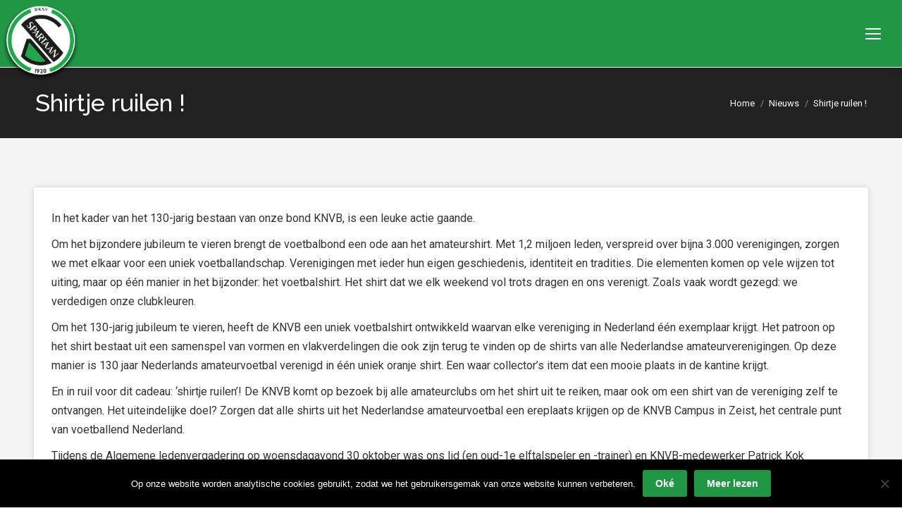

--- FILE ---
content_type: text/html; charset=UTF-8
request_url: https://www.spartaan20.nl/shirtje-ruilen/
body_size: 24691
content:
<!DOCTYPE html>
<!--[if !(IE 6) | !(IE 7) | !(IE 8)  ]><!-->
<html lang="nl-NL" class="no-js">
<!--<![endif]-->
<head>
	<meta charset="UTF-8" />
				<meta name="viewport" content="width=device-width, initial-scale=1, maximum-scale=1, user-scalable=0"/>
				<link rel="profile" href="https://gmpg.org/xfn/11" />
	<meta name='robots' content='index, follow, max-image-preview:large, max-snippet:-1, max-video-preview:-1' />
<meta property="og:title" content="Shirtje ruilen !"/>
<meta property="og:description" content=""/>
<meta property="og:image" content="https://www.spartaan20.nl/wp-content/uploads/2019/10/knvb-shirtje-ruilen1.jpg"/>
<meta property="og:image:width" content="1200" />
<meta property="og:image:height" content="1600" />
<meta property="og:type" content="article"/>
<meta property="og:article:published_time" content="2019-10-31 17:06:36"/>
<meta property="og:article:modified_time" content="2019-10-31 17:06:36"/>
<meta name="twitter:card" content="summary">
<meta name="twitter:title" content="Shirtje ruilen !"/>
<meta name="twitter:description" content=""/>
<meta name="twitter:image" content="https://www.spartaan20.nl/wp-content/uploads/2019/10/knvb-shirtje-ruilen1.jpg"/>
<meta name="author" content="Ed Goverde"/>

	<!-- This site is optimized with the Yoast SEO plugin v26.7 - https://yoast.com/wordpress/plugins/seo/ -->
	<title>Shirtje ruilen ! - Spartaan&#039;20</title>
	<link rel="canonical" href="https://www.spartaan20.nl/shirtje-ruilen/" />
	<meta property="og:url" content="https://www.spartaan20.nl/shirtje-ruilen/" />
	<meta property="og:site_name" content="Spartaan&#039;20" />
	<meta property="article:publisher" content="https://www.facebook.com/Spartaan20/" />
	<meta property="article:published_time" content="2019-10-31T16:06:36+00:00" />
	<meta property="og:image" content="https://www.spartaan20.nl/wp-content/uploads/2019/10/knvb-shirtje-ruilen1.jpg" />
	<meta property="og:image:width" content="1200" />
	<meta property="og:image:height" content="1600" />
	<meta property="og:image:type" content="image/jpeg" />
	<meta name="author" content="Ed Goverde" />
	<meta name="twitter:label1" content="Geschreven door" />
	<meta name="twitter:data1" content="Ed Goverde" />
	<meta name="twitter:label2" content="Geschatte leestijd" />
	<meta name="twitter:data2" content="3 minuten" />
	<script type="application/ld+json" class="yoast-schema-graph">{"@context":"https://schema.org","@graph":[{"@type":"Article","@id":"https://www.spartaan20.nl/shirtje-ruilen/#article","isPartOf":{"@id":"https://www.spartaan20.nl/shirtje-ruilen/"},"author":{"name":"Ed Goverde","@id":"https://www.spartaan20.nl/#/schema/person/bec286e96782a2c9ef021ecec189d68b"},"headline":"Shirtje ruilen !","datePublished":"2019-10-31T16:06:36+00:00","mainEntityOfPage":{"@id":"https://www.spartaan20.nl/shirtje-ruilen/"},"wordCount":505,"publisher":{"@id":"https://www.spartaan20.nl/#organization"},"image":{"@id":"https://www.spartaan20.nl/shirtje-ruilen/#primaryimage"},"thumbnailUrl":"https://www.spartaan20.nl/wp-content/uploads/2019/10/knvb-shirtje-ruilen1.jpg","articleSection":["Nieuws","Nieuws 2019/2020"],"inLanguage":"nl-NL"},{"@type":"WebPage","@id":"https://www.spartaan20.nl/shirtje-ruilen/","url":"https://www.spartaan20.nl/shirtje-ruilen/","name":"Shirtje ruilen ! - Spartaan&#039;20","isPartOf":{"@id":"https://www.spartaan20.nl/#website"},"primaryImageOfPage":{"@id":"https://www.spartaan20.nl/shirtje-ruilen/#primaryimage"},"image":{"@id":"https://www.spartaan20.nl/shirtje-ruilen/#primaryimage"},"thumbnailUrl":"https://www.spartaan20.nl/wp-content/uploads/2019/10/knvb-shirtje-ruilen1.jpg","datePublished":"2019-10-31T16:06:36+00:00","breadcrumb":{"@id":"https://www.spartaan20.nl/shirtje-ruilen/#breadcrumb"},"inLanguage":"nl-NL","potentialAction":[{"@type":"ReadAction","target":["https://www.spartaan20.nl/shirtje-ruilen/"]}]},{"@type":"ImageObject","inLanguage":"nl-NL","@id":"https://www.spartaan20.nl/shirtje-ruilen/#primaryimage","url":"https://www.spartaan20.nl/wp-content/uploads/2019/10/knvb-shirtje-ruilen1.jpg","contentUrl":"https://www.spartaan20.nl/wp-content/uploads/2019/10/knvb-shirtje-ruilen1.jpg","width":1200,"height":1600},{"@type":"BreadcrumbList","@id":"https://www.spartaan20.nl/shirtje-ruilen/#breadcrumb","itemListElement":[{"@type":"ListItem","position":1,"name":"Home","item":"https://www.spartaan20.nl/"},{"@type":"ListItem","position":2,"name":"Shirtje ruilen !"}]},{"@type":"WebSite","@id":"https://www.spartaan20.nl/#website","url":"https://www.spartaan20.nl/","name":"Spartaan'20","description":"Voetballen in Rotterdam Zuid","publisher":{"@id":"https://www.spartaan20.nl/#organization"},"potentialAction":[{"@type":"SearchAction","target":{"@type":"EntryPoint","urlTemplate":"https://www.spartaan20.nl/?s={search_term_string}"},"query-input":{"@type":"PropertyValueSpecification","valueRequired":true,"valueName":"search_term_string"}}],"inLanguage":"nl-NL"},{"@type":"Organization","@id":"https://www.spartaan20.nl/#organization","name":"Spartaan'20","url":"https://www.spartaan20.nl/","logo":{"@type":"ImageObject","inLanguage":"nl-NL","@id":"https://www.spartaan20.nl/#/schema/logo/image/","url":"https://www.spartaan20.nl/wp-content/uploads/2015/05/logo-spartaan20.png","contentUrl":"https://www.spartaan20.nl/wp-content/uploads/2015/05/logo-spartaan20.png","width":240,"height":240,"caption":"Spartaan'20"},"image":{"@id":"https://www.spartaan20.nl/#/schema/logo/image/"},"sameAs":["https://www.facebook.com/Spartaan20/"]},{"@type":"Person","@id":"https://www.spartaan20.nl/#/schema/person/bec286e96782a2c9ef021ecec189d68b","name":"Ed Goverde","image":{"@type":"ImageObject","inLanguage":"nl-NL","@id":"https://www.spartaan20.nl/#/schema/person/image/","url":"https://secure.gravatar.com/avatar/e467f7b34dac3318575b34fef810023c9079ef9413c5174f584b6e5f29f4f6fd?s=96&d=mm&r=g","contentUrl":"https://secure.gravatar.com/avatar/e467f7b34dac3318575b34fef810023c9079ef9413c5174f584b6e5f29f4f6fd?s=96&d=mm&r=g","caption":"Ed Goverde"},"url":"https://www.spartaan20.nl/author/ed-goverde/"}]}</script>
	<!-- / Yoast SEO plugin. -->


<link rel='dns-prefetch' href='//secure.gravatar.com' />
<link rel='dns-prefetch' href='//stats.wp.com' />
<link rel='dns-prefetch' href='//fonts.googleapis.com' />
<link rel='dns-prefetch' href='//v0.wordpress.com' />
<link rel="alternate" type="application/rss+xml" title="Spartaan&#039;20 &raquo; feed" href="https://www.spartaan20.nl/feed/" />
<link rel="alternate" type="application/rss+xml" title="Spartaan&#039;20 &raquo; reacties feed" href="https://www.spartaan20.nl/comments/feed/" />
<link rel="alternate" title="oEmbed (JSON)" type="application/json+oembed" href="https://www.spartaan20.nl/wp-json/oembed/1.0/embed?url=https%3A%2F%2Fwww.spartaan20.nl%2Fshirtje-ruilen%2F" />
<link rel="alternate" title="oEmbed (XML)" type="text/xml+oembed" href="https://www.spartaan20.nl/wp-json/oembed/1.0/embed?url=https%3A%2F%2Fwww.spartaan20.nl%2Fshirtje-ruilen%2F&#038;format=xml" />
		<style>
			.lazyload,
			.lazyloading {
				max-width: 100%;
			}
		</style>
		<style id='wp-img-auto-sizes-contain-inline-css'>
img:is([sizes=auto i],[sizes^="auto," i]){contain-intrinsic-size:3000px 1500px}
/*# sourceURL=wp-img-auto-sizes-contain-inline-css */
</style>
<style id='wp-emoji-styles-inline-css'>

	img.wp-smiley, img.emoji {
		display: inline !important;
		border: none !important;
		box-shadow: none !important;
		height: 1em !important;
		width: 1em !important;
		margin: 0 0.07em !important;
		vertical-align: -0.1em !important;
		background: none !important;
		padding: 0 !important;
	}
/*# sourceURL=wp-emoji-styles-inline-css */
</style>
<link rel='stylesheet' id='wp-block-library-css' href='https://www.spartaan20.nl/wp-includes/css/dist/block-library/style.css' media='all' />
<style id='wp-block-library-theme-inline-css'>
.wp-block-audio :where(figcaption){
  color:#555;
  font-size:13px;
  text-align:center;
}
.is-dark-theme .wp-block-audio :where(figcaption){
  color:#ffffffa6;
}

.wp-block-audio{
  margin:0 0 1em;
}

.wp-block-code{
  border:1px solid #ccc;
  border-radius:4px;
  font-family:Menlo,Consolas,monaco,monospace;
  padding:.8em 1em;
}

.wp-block-embed :where(figcaption){
  color:#555;
  font-size:13px;
  text-align:center;
}
.is-dark-theme .wp-block-embed :where(figcaption){
  color:#ffffffa6;
}

.wp-block-embed{
  margin:0 0 1em;
}

.blocks-gallery-caption{
  color:#555;
  font-size:13px;
  text-align:center;
}
.is-dark-theme .blocks-gallery-caption{
  color:#ffffffa6;
}

:root :where(.wp-block-image figcaption){
  color:#555;
  font-size:13px;
  text-align:center;
}
.is-dark-theme :root :where(.wp-block-image figcaption){
  color:#ffffffa6;
}

.wp-block-image{
  margin:0 0 1em;
}

.wp-block-pullquote{
  border-bottom:4px solid;
  border-top:4px solid;
  color:currentColor;
  margin-bottom:1.75em;
}
.wp-block-pullquote :where(cite),.wp-block-pullquote :where(footer),.wp-block-pullquote__citation{
  color:currentColor;
  font-size:.8125em;
  font-style:normal;
  text-transform:uppercase;
}

.wp-block-quote{
  border-left:.25em solid;
  margin:0 0 1.75em;
  padding-left:1em;
}
.wp-block-quote cite,.wp-block-quote footer{
  color:currentColor;
  font-size:.8125em;
  font-style:normal;
  position:relative;
}
.wp-block-quote:where(.has-text-align-right){
  border-left:none;
  border-right:.25em solid;
  padding-left:0;
  padding-right:1em;
}
.wp-block-quote:where(.has-text-align-center){
  border:none;
  padding-left:0;
}
.wp-block-quote.is-large,.wp-block-quote.is-style-large,.wp-block-quote:where(.is-style-plain){
  border:none;
}

.wp-block-search .wp-block-search__label{
  font-weight:700;
}

.wp-block-search__button{
  border:1px solid #ccc;
  padding:.375em .625em;
}

:where(.wp-block-group.has-background){
  padding:1.25em 2.375em;
}

.wp-block-separator.has-css-opacity{
  opacity:.4;
}

.wp-block-separator{
  border:none;
  border-bottom:2px solid;
  margin-left:auto;
  margin-right:auto;
}
.wp-block-separator.has-alpha-channel-opacity{
  opacity:1;
}
.wp-block-separator:not(.is-style-wide):not(.is-style-dots){
  width:100px;
}
.wp-block-separator.has-background:not(.is-style-dots){
  border-bottom:none;
  height:1px;
}
.wp-block-separator.has-background:not(.is-style-wide):not(.is-style-dots){
  height:2px;
}

.wp-block-table{
  margin:0 0 1em;
}
.wp-block-table td,.wp-block-table th{
  word-break:normal;
}
.wp-block-table :where(figcaption){
  color:#555;
  font-size:13px;
  text-align:center;
}
.is-dark-theme .wp-block-table :where(figcaption){
  color:#ffffffa6;
}

.wp-block-video :where(figcaption){
  color:#555;
  font-size:13px;
  text-align:center;
}
.is-dark-theme .wp-block-video :where(figcaption){
  color:#ffffffa6;
}

.wp-block-video{
  margin:0 0 1em;
}

:root :where(.wp-block-template-part.has-background){
  margin-bottom:0;
  margin-top:0;
  padding:1.25em 2.375em;
}
/*# sourceURL=/wp-includes/css/dist/block-library/theme.css */
</style>
<style id='classic-theme-styles-inline-css'>
/**
 * These rules are needed for backwards compatibility.
 * They should match the button element rules in the base theme.json file.
 */
.wp-block-button__link {
	color: #ffffff;
	background-color: #32373c;
	border-radius: 9999px; /* 100% causes an oval, but any explicit but really high value retains the pill shape. */

	/* This needs a low specificity so it won't override the rules from the button element if defined in theme.json. */
	box-shadow: none;
	text-decoration: none;

	/* The extra 2px are added to size solids the same as the outline versions.*/
	padding: calc(0.667em + 2px) calc(1.333em + 2px);

	font-size: 1.125em;
}

.wp-block-file__button {
	background: #32373c;
	color: #ffffff;
	text-decoration: none;
}

/*# sourceURL=/wp-includes/css/classic-themes.css */
</style>
<style id='pdfemb-pdf-embedder-viewer-style-inline-css'>
.wp-block-pdfemb-pdf-embedder-viewer{max-width:none}

/*# sourceURL=https://www.spartaan20.nl/wp-content/plugins/pdf-embedder/block/build/style-index.css */
</style>
<link rel='stylesheet' id='mediaelement-css' href='https://www.spartaan20.nl/wp-includes/js/mediaelement/mediaelementplayer-legacy.min.css' media='all' />
<link rel='stylesheet' id='wp-mediaelement-css' href='https://www.spartaan20.nl/wp-includes/js/mediaelement/wp-mediaelement.css' media='all' />
<style id='jetpack-sharing-buttons-style-inline-css'>
.jetpack-sharing-buttons__services-list{display:flex;flex-direction:row;flex-wrap:wrap;gap:0;list-style-type:none;margin:5px;padding:0}.jetpack-sharing-buttons__services-list.has-small-icon-size{font-size:12px}.jetpack-sharing-buttons__services-list.has-normal-icon-size{font-size:16px}.jetpack-sharing-buttons__services-list.has-large-icon-size{font-size:24px}.jetpack-sharing-buttons__services-list.has-huge-icon-size{font-size:36px}@media print{.jetpack-sharing-buttons__services-list{display:none!important}}.editor-styles-wrapper .wp-block-jetpack-sharing-buttons{gap:0;padding-inline-start:0}ul.jetpack-sharing-buttons__services-list.has-background{padding:1.25em 2.375em}
/*# sourceURL=https://www.spartaan20.nl/wp-content/plugins/jetpack/_inc/blocks/sharing-buttons/view.css */
</style>
<style id='global-styles-inline-css'>
:root{--wp--preset--aspect-ratio--square: 1;--wp--preset--aspect-ratio--4-3: 4/3;--wp--preset--aspect-ratio--3-4: 3/4;--wp--preset--aspect-ratio--3-2: 3/2;--wp--preset--aspect-ratio--2-3: 2/3;--wp--preset--aspect-ratio--16-9: 16/9;--wp--preset--aspect-ratio--9-16: 9/16;--wp--preset--color--black: #000000;--wp--preset--color--cyan-bluish-gray: #abb8c3;--wp--preset--color--white: #FFF;--wp--preset--color--pale-pink: #f78da7;--wp--preset--color--vivid-red: #cf2e2e;--wp--preset--color--luminous-vivid-orange: #ff6900;--wp--preset--color--luminous-vivid-amber: #fcb900;--wp--preset--color--light-green-cyan: #7bdcb5;--wp--preset--color--vivid-green-cyan: #00d084;--wp--preset--color--pale-cyan-blue: #8ed1fc;--wp--preset--color--vivid-cyan-blue: #0693e3;--wp--preset--color--vivid-purple: #9b51e0;--wp--preset--color--accent: #219644;--wp--preset--color--dark-gray: #111;--wp--preset--color--light-gray: #767676;--wp--preset--gradient--vivid-cyan-blue-to-vivid-purple: linear-gradient(135deg,rgb(6,147,227) 0%,rgb(155,81,224) 100%);--wp--preset--gradient--light-green-cyan-to-vivid-green-cyan: linear-gradient(135deg,rgb(122,220,180) 0%,rgb(0,208,130) 100%);--wp--preset--gradient--luminous-vivid-amber-to-luminous-vivid-orange: linear-gradient(135deg,rgb(252,185,0) 0%,rgb(255,105,0) 100%);--wp--preset--gradient--luminous-vivid-orange-to-vivid-red: linear-gradient(135deg,rgb(255,105,0) 0%,rgb(207,46,46) 100%);--wp--preset--gradient--very-light-gray-to-cyan-bluish-gray: linear-gradient(135deg,rgb(238,238,238) 0%,rgb(169,184,195) 100%);--wp--preset--gradient--cool-to-warm-spectrum: linear-gradient(135deg,rgb(74,234,220) 0%,rgb(151,120,209) 20%,rgb(207,42,186) 40%,rgb(238,44,130) 60%,rgb(251,105,98) 80%,rgb(254,248,76) 100%);--wp--preset--gradient--blush-light-purple: linear-gradient(135deg,rgb(255,206,236) 0%,rgb(152,150,240) 100%);--wp--preset--gradient--blush-bordeaux: linear-gradient(135deg,rgb(254,205,165) 0%,rgb(254,45,45) 50%,rgb(107,0,62) 100%);--wp--preset--gradient--luminous-dusk: linear-gradient(135deg,rgb(255,203,112) 0%,rgb(199,81,192) 50%,rgb(65,88,208) 100%);--wp--preset--gradient--pale-ocean: linear-gradient(135deg,rgb(255,245,203) 0%,rgb(182,227,212) 50%,rgb(51,167,181) 100%);--wp--preset--gradient--electric-grass: linear-gradient(135deg,rgb(202,248,128) 0%,rgb(113,206,126) 100%);--wp--preset--gradient--midnight: linear-gradient(135deg,rgb(2,3,129) 0%,rgb(40,116,252) 100%);--wp--preset--font-size--small: 13px;--wp--preset--font-size--medium: 20px;--wp--preset--font-size--large: 36px;--wp--preset--font-size--x-large: 42px;--wp--preset--spacing--20: 0.44rem;--wp--preset--spacing--30: 0.67rem;--wp--preset--spacing--40: 1rem;--wp--preset--spacing--50: 1.5rem;--wp--preset--spacing--60: 2.25rem;--wp--preset--spacing--70: 3.38rem;--wp--preset--spacing--80: 5.06rem;--wp--preset--shadow--natural: 6px 6px 9px rgba(0, 0, 0, 0.2);--wp--preset--shadow--deep: 12px 12px 50px rgba(0, 0, 0, 0.4);--wp--preset--shadow--sharp: 6px 6px 0px rgba(0, 0, 0, 0.2);--wp--preset--shadow--outlined: 6px 6px 0px -3px rgb(255, 255, 255), 6px 6px rgb(0, 0, 0);--wp--preset--shadow--crisp: 6px 6px 0px rgb(0, 0, 0);}:where(.is-layout-flex){gap: 0.5em;}:where(.is-layout-grid){gap: 0.5em;}body .is-layout-flex{display: flex;}.is-layout-flex{flex-wrap: wrap;align-items: center;}.is-layout-flex > :is(*, div){margin: 0;}body .is-layout-grid{display: grid;}.is-layout-grid > :is(*, div){margin: 0;}:where(.wp-block-columns.is-layout-flex){gap: 2em;}:where(.wp-block-columns.is-layout-grid){gap: 2em;}:where(.wp-block-post-template.is-layout-flex){gap: 1.25em;}:where(.wp-block-post-template.is-layout-grid){gap: 1.25em;}.has-black-color{color: var(--wp--preset--color--black) !important;}.has-cyan-bluish-gray-color{color: var(--wp--preset--color--cyan-bluish-gray) !important;}.has-white-color{color: var(--wp--preset--color--white) !important;}.has-pale-pink-color{color: var(--wp--preset--color--pale-pink) !important;}.has-vivid-red-color{color: var(--wp--preset--color--vivid-red) !important;}.has-luminous-vivid-orange-color{color: var(--wp--preset--color--luminous-vivid-orange) !important;}.has-luminous-vivid-amber-color{color: var(--wp--preset--color--luminous-vivid-amber) !important;}.has-light-green-cyan-color{color: var(--wp--preset--color--light-green-cyan) !important;}.has-vivid-green-cyan-color{color: var(--wp--preset--color--vivid-green-cyan) !important;}.has-pale-cyan-blue-color{color: var(--wp--preset--color--pale-cyan-blue) !important;}.has-vivid-cyan-blue-color{color: var(--wp--preset--color--vivid-cyan-blue) !important;}.has-vivid-purple-color{color: var(--wp--preset--color--vivid-purple) !important;}.has-black-background-color{background-color: var(--wp--preset--color--black) !important;}.has-cyan-bluish-gray-background-color{background-color: var(--wp--preset--color--cyan-bluish-gray) !important;}.has-white-background-color{background-color: var(--wp--preset--color--white) !important;}.has-pale-pink-background-color{background-color: var(--wp--preset--color--pale-pink) !important;}.has-vivid-red-background-color{background-color: var(--wp--preset--color--vivid-red) !important;}.has-luminous-vivid-orange-background-color{background-color: var(--wp--preset--color--luminous-vivid-orange) !important;}.has-luminous-vivid-amber-background-color{background-color: var(--wp--preset--color--luminous-vivid-amber) !important;}.has-light-green-cyan-background-color{background-color: var(--wp--preset--color--light-green-cyan) !important;}.has-vivid-green-cyan-background-color{background-color: var(--wp--preset--color--vivid-green-cyan) !important;}.has-pale-cyan-blue-background-color{background-color: var(--wp--preset--color--pale-cyan-blue) !important;}.has-vivid-cyan-blue-background-color{background-color: var(--wp--preset--color--vivid-cyan-blue) !important;}.has-vivid-purple-background-color{background-color: var(--wp--preset--color--vivid-purple) !important;}.has-black-border-color{border-color: var(--wp--preset--color--black) !important;}.has-cyan-bluish-gray-border-color{border-color: var(--wp--preset--color--cyan-bluish-gray) !important;}.has-white-border-color{border-color: var(--wp--preset--color--white) !important;}.has-pale-pink-border-color{border-color: var(--wp--preset--color--pale-pink) !important;}.has-vivid-red-border-color{border-color: var(--wp--preset--color--vivid-red) !important;}.has-luminous-vivid-orange-border-color{border-color: var(--wp--preset--color--luminous-vivid-orange) !important;}.has-luminous-vivid-amber-border-color{border-color: var(--wp--preset--color--luminous-vivid-amber) !important;}.has-light-green-cyan-border-color{border-color: var(--wp--preset--color--light-green-cyan) !important;}.has-vivid-green-cyan-border-color{border-color: var(--wp--preset--color--vivid-green-cyan) !important;}.has-pale-cyan-blue-border-color{border-color: var(--wp--preset--color--pale-cyan-blue) !important;}.has-vivid-cyan-blue-border-color{border-color: var(--wp--preset--color--vivid-cyan-blue) !important;}.has-vivid-purple-border-color{border-color: var(--wp--preset--color--vivid-purple) !important;}.has-vivid-cyan-blue-to-vivid-purple-gradient-background{background: var(--wp--preset--gradient--vivid-cyan-blue-to-vivid-purple) !important;}.has-light-green-cyan-to-vivid-green-cyan-gradient-background{background: var(--wp--preset--gradient--light-green-cyan-to-vivid-green-cyan) !important;}.has-luminous-vivid-amber-to-luminous-vivid-orange-gradient-background{background: var(--wp--preset--gradient--luminous-vivid-amber-to-luminous-vivid-orange) !important;}.has-luminous-vivid-orange-to-vivid-red-gradient-background{background: var(--wp--preset--gradient--luminous-vivid-orange-to-vivid-red) !important;}.has-very-light-gray-to-cyan-bluish-gray-gradient-background{background: var(--wp--preset--gradient--very-light-gray-to-cyan-bluish-gray) !important;}.has-cool-to-warm-spectrum-gradient-background{background: var(--wp--preset--gradient--cool-to-warm-spectrum) !important;}.has-blush-light-purple-gradient-background{background: var(--wp--preset--gradient--blush-light-purple) !important;}.has-blush-bordeaux-gradient-background{background: var(--wp--preset--gradient--blush-bordeaux) !important;}.has-luminous-dusk-gradient-background{background: var(--wp--preset--gradient--luminous-dusk) !important;}.has-pale-ocean-gradient-background{background: var(--wp--preset--gradient--pale-ocean) !important;}.has-electric-grass-gradient-background{background: var(--wp--preset--gradient--electric-grass) !important;}.has-midnight-gradient-background{background: var(--wp--preset--gradient--midnight) !important;}.has-small-font-size{font-size: var(--wp--preset--font-size--small) !important;}.has-medium-font-size{font-size: var(--wp--preset--font-size--medium) !important;}.has-large-font-size{font-size: var(--wp--preset--font-size--large) !important;}.has-x-large-font-size{font-size: var(--wp--preset--font-size--x-large) !important;}
:where(.wp-block-post-template.is-layout-flex){gap: 1.25em;}:where(.wp-block-post-template.is-layout-grid){gap: 1.25em;}
:where(.wp-block-term-template.is-layout-flex){gap: 1.25em;}:where(.wp-block-term-template.is-layout-grid){gap: 1.25em;}
:where(.wp-block-columns.is-layout-flex){gap: 2em;}:where(.wp-block-columns.is-layout-grid){gap: 2em;}
:root :where(.wp-block-pullquote){font-size: 1.5em;line-height: 1.6;}
/*# sourceURL=global-styles-inline-css */
</style>
<link rel='stylesheet' id='contact-form-7-css' href='https://www.spartaan20.nl/wp-content/plugins/contact-form-7/includes/css/styles.css' media='all' />
<link rel='stylesheet' id='cookie-notice-front-css' href='https://www.spartaan20.nl/wp-content/plugins/cookie-notice/css/front.css' media='all' />
<link rel='stylesheet' id='wpos-slick-style-css' href='https://www.spartaan20.nl/wp-content/plugins/wp-logo-showcase-responsive-slider-slider/assets/css/slick.css' media='all' />
<link rel='stylesheet' id='wpls-public-style-css' href='https://www.spartaan20.nl/wp-content/plugins/wp-logo-showcase-responsive-slider-slider/assets/css/wpls-public.css' media='all' />
<link rel='stylesheet' id='google-fonts-css' href='https://fonts.googleapis.com/css2?family=Poppins%3Awght%40300%3B600&#038;display=swap' media='all' />
<link rel='stylesheet' id='sportlink-wordpress-css' href='https://www.spartaan20.nl/wp-content/plugins/sportlink-wordpress/css/sportlink-wordpress.min.css' media='all' />
<link rel='stylesheet' id='parent-style-css' href='https://www.spartaan20.nl/wp-content/themes/dt-the7/style.css' media='all' />
<link rel='stylesheet' id='child-style-css' href='https://www.spartaan20.nl/wp-content/themes/dt-the7-child/style.css' media='all' />
<link rel='stylesheet' id='the7-font-css' href='https://www.spartaan20.nl/wp-content/themes/dt-the7/fonts/icomoon-the7-font/icomoon-the7-font.min.css' media='all' />
<link rel='stylesheet' id='the7-awesome-fonts-css' href='https://www.spartaan20.nl/wp-content/themes/dt-the7/fonts/FontAwesome/css/all.min.css' media='all' />
<link rel='stylesheet' id='the7-awesome-fonts-back-css' href='https://www.spartaan20.nl/wp-content/themes/dt-the7/fonts/FontAwesome/back-compat.min.css' media='all' />
<link rel='stylesheet' id='the7-Defaults-css' href='https://www.spartaan20.nl/wp-content/uploads/smile_fonts/Defaults/Defaults.css' media='all' />
<link rel='stylesheet' id='js_composer_front-css' href='https://www.spartaan20.nl/wp-content/plugins/js_composer/assets/css/js_composer.min.css' media='all' />
<link rel='stylesheet' id='dt-web-fonts-css' href='https://fonts.googleapis.com/css?family=Roboto:400,600,700%7CRoboto+Condensed:400,600,700%7CUbuntu:400,500,600,700%7CRaleway:400,500,600,700' media='all' />
<link rel='stylesheet' id='dt-main-css' href='https://www.spartaan20.nl/wp-content/themes/dt-the7/css/main.min.css' media='all' />
<style id='dt-main-inline-css'>
body #load {
  display: block;
  height: 100%;
  overflow: hidden;
  position: fixed;
  width: 100%;
  z-index: 9901;
  opacity: 1;
  visibility: visible;
  transition: all .35s ease-out;
}
.load-wrap {
  width: 100%;
  height: 100%;
  background-position: center center;
  background-repeat: no-repeat;
  text-align: center;
  display: -ms-flexbox;
  display: -ms-flex;
  display: flex;
  -ms-align-items: center;
  -ms-flex-align: center;
  align-items: center;
  -ms-flex-flow: column wrap;
  flex-flow: column wrap;
  -ms-flex-pack: center;
  -ms-justify-content: center;
  justify-content: center;
}
.load-wrap > svg {
  position: absolute;
  top: 50%;
  left: 50%;
  transform: translate(-50%,-50%);
}
#load {
  background: var(--the7-elementor-beautiful-loading-bg,#ffffff);
  --the7-beautiful-spinner-color2: var(--the7-beautiful-spinner-color,rgba(51,51,51,0.3));
}

/*# sourceURL=dt-main-inline-css */
</style>
<link rel='stylesheet' id='the7-custom-scrollbar-css' href='https://www.spartaan20.nl/wp-content/themes/dt-the7/lib/custom-scrollbar/custom-scrollbar.min.css' media='all' />
<link rel='stylesheet' id='the7-wpbakery-css' href='https://www.spartaan20.nl/wp-content/themes/dt-the7/css/wpbakery.min.css' media='all' />
<link rel='stylesheet' id='the7-core-css' href='https://www.spartaan20.nl/wp-content/plugins/dt-the7-core/assets/css/post-type.css' media='all' />
<link rel='stylesheet' id='the7-css-vars-css' href='https://www.spartaan20.nl/wp-content/uploads/the7-css/css-vars.css' media='all' />
<link rel='stylesheet' id='dt-custom-css' href='https://www.spartaan20.nl/wp-content/uploads/the7-css/custom.css' media='all' />
<link rel='stylesheet' id='dt-media-css' href='https://www.spartaan20.nl/wp-content/uploads/the7-css/media.css' media='all' />
<link rel='stylesheet' id='the7-elements-albums-portfolio-css' href='https://www.spartaan20.nl/wp-content/uploads/the7-css/the7-elements-albums-portfolio.css' media='all' />
<link rel='stylesheet' id='the7-elements-css' href='https://www.spartaan20.nl/wp-content/uploads/the7-css/post-type-dynamic.css' media='all' />
<link rel='stylesheet' id='style-css' href='https://www.spartaan20.nl/wp-content/themes/dt-the7-child/style.css' media='all' />
<link rel='stylesheet' id='the7-elementor-global-css' href='https://www.spartaan20.nl/wp-content/themes/dt-the7/css/compatibility/elementor/elementor-global.min.css' media='all' />
<script src="https://www.spartaan20.nl/wp-includes/js/jquery/jquery.js" id="jquery-core-js"></script>
<script src="https://www.spartaan20.nl/wp-includes/js/jquery/jquery-migrate.js" id="jquery-migrate-js"></script>
<script id="asenha-public-js-extra">
var phpVars = {"externalPermalinksEnabled":"1"};
//# sourceURL=asenha-public-js-extra
</script>
<script src="https://www.spartaan20.nl/wp-content/plugins/admin-site-enhancements/assets/js/external-permalinks.js" id="asenha-public-js"></script>
<script id="cookie-notice-front-js-before">
var cnArgs = {"ajaxUrl":"https:\/\/www.spartaan20.nl\/wp-admin\/admin-ajax.php","nonce":"cd6a9307ba","hideEffect":"slide","position":"bottom","onScroll":false,"onScrollOffset":100,"onClick":false,"cookieName":"cookie_notice_accepted","cookieTime":15811200,"cookieTimeRejected":2592000,"globalCookie":false,"redirection":false,"cache":false,"revokeCookies":false,"revokeCookiesOpt":"automatic"};

//# sourceURL=cookie-notice-front-js-before
</script>
<script src="https://www.spartaan20.nl/wp-content/plugins/cookie-notice/js/front.js" id="cookie-notice-front-js"></script>
<script id="dt-above-fold-js-extra">
var dtLocal = {"themeUrl":"https://www.spartaan20.nl/wp-content/themes/dt-the7","passText":"To view this protected post, enter the password below:","moreButtonText":{"loading":"Laden\u2026","loadMore":"Laadt meer"},"postID":"14807","ajaxurl":"https://www.spartaan20.nl/wp-admin/admin-ajax.php","REST":{"baseUrl":"https://www.spartaan20.nl/wp-json/the7/v1","endpoints":{"sendMail":"/send-mail"}},"contactMessages":{"required":"One or more fields have an error. Please check and try again.","terms":"Please accept the privacy policy.","fillTheCaptchaError":"Please, fill the captcha."},"captchaSiteKey":"","ajaxNonce":"19014cc706","pageData":"","themeSettings":{"smoothScroll":"off","lazyLoading":false,"desktopHeader":{"height":180},"ToggleCaptionEnabled":"disabled","ToggleCaption":"Navigation","floatingHeader":{"showAfter":114,"showMenu":true,"height":70,"logo":{"showLogo":true,"html":"\u003Cimg class=\" preload-me\" src=\"https://www.spartaan20.nl/wp-content/uploads/2015/07/logo-spartaan20-topbar.png\" srcset=\"https://www.spartaan20.nl/wp-content/uploads/2015/07/logo-spartaan20-topbar.png 153w, https://www.spartaan20.nl/wp-content/uploads/2015/07/logo-spartaan20-topbar@2x.png 306w\" width=\"153\" height=\"153\"   sizes=\"153px\" alt=\"Spartaan&#039;20\" /\u003E","url":"https://www.spartaan20.nl/"}},"topLine":{"floatingTopLine":{"logo":{"showLogo":false,"html":""}}},"mobileHeader":{"firstSwitchPoint":1300,"secondSwitchPoint":200,"firstSwitchPointHeight":60,"secondSwitchPointHeight":60,"mobileToggleCaptionEnabled":"disabled","mobileToggleCaption":"Menu"},"stickyMobileHeaderFirstSwitch":{"logo":{"html":"\u003Cimg class=\" preload-me\" src=\"https://www.spartaan20.nl/wp-content/uploads/2015/07/logo-spartaan20-topbar.png\" srcset=\"https://www.spartaan20.nl/wp-content/uploads/2015/07/logo-spartaan20-topbar.png 153w, https://www.spartaan20.nl/wp-content/uploads/2015/07/logo-spartaan20-topbar@2x.png 306w\" width=\"153\" height=\"153\"   sizes=\"153px\" alt=\"Spartaan&#039;20\" /\u003E"}},"stickyMobileHeaderSecondSwitch":{"logo":{"html":"\u003Cimg class=\" preload-me\" src=\"https://www.spartaan20.nl/wp-content/uploads/2015/07/logo-spartaan20-topbar.png\" srcset=\"https://www.spartaan20.nl/wp-content/uploads/2015/07/logo-spartaan20-topbar.png 153w, https://www.spartaan20.nl/wp-content/uploads/2015/07/logo-spartaan20-topbar@2x.png 306w\" width=\"153\" height=\"153\"   sizes=\"153px\" alt=\"Spartaan&#039;20\" /\u003E"}},"sidebar":{"switchPoint":990},"boxedWidth":"1340px"},"VCMobileScreenWidth":"768","elementor":{"settings":{"container_width":1140}}};
var dtShare = {"shareButtonText":{"facebook":"Share on Facebook","twitter":"Share on X","pinterest":"Pin it","linkedin":"Share on Linkedin","whatsapp":"Share on Whatsapp"},"overlayOpacity":"85"};
//# sourceURL=dt-above-fold-js-extra
</script>
<script src="https://www.spartaan20.nl/wp-content/themes/dt-the7/js/above-the-fold.min.js" id="dt-above-fold-js"></script>
<script></script><link rel="https://api.w.org/" href="https://www.spartaan20.nl/wp-json/" /><link rel="alternate" title="JSON" type="application/json" href="https://www.spartaan20.nl/wp-json/wp/v2/posts/14807" /><!-- Google Tag Manager -->
<script>(function(w,d,s,l,i){w[l]=w[l]||[];w[l].push({'gtm.start':
new Date().getTime(),event:'gtm.js'});var f=d.getElementsByTagName(s)[0],
j=d.createElement(s),dl=l!='dataLayer'?'&l='+l:'';j.async=true;j.src=
'https://www.googletagmanager.com/gtm.js?id='+i+dl;f.parentNode.insertBefore(j,f);
})(window,document,'script','dataLayer','GTM-WTC6XLG');</script>
<!-- End Google Tag Manager -->	<style>img#wpstats{display:none}</style>
				<style type="text/css">
			:root {
				--spwp-font: 'Poppins', sans-serif;--spwp-th_font: Poppins;--spwp-td_font: Poppins;--spwp-th_color: #2A2A2A;--spwp-th_background: #F6F6F6;--spwp-td_color: #2A2A2A;--spwp-td_background_own: #F6F6F6;--spwp-td_color_own: #2A2A2A;--spwp-td_background_even: #F6F6F6;--spwp-td_background_odd: #FFFFFF;--spwp-td_background_col_hightlight: #E3E3E3;			}
		</style>

		 <!-- <style>
		 .spwp_loader {
			  background-image: url('https://www.spartaan20.nl/wp-content/plugins/sportlink-wordpress/img/ajax-loader.gif');
		 }
		 </style> -->
			<script>
			document.documentElement.className = document.documentElement.className.replace('no-js', 'js');
		</script>
				<style>
			.no-js img.lazyload {
				display: none;
			}

			figure.wp-block-image img.lazyloading {
				min-width: 150px;
			}

			.lazyload,
			.lazyloading {
				--smush-placeholder-width: 100px;
				--smush-placeholder-aspect-ratio: 1/1;
				width: var(--smush-image-width, var(--smush-placeholder-width)) !important;
				aspect-ratio: var(--smush-image-aspect-ratio, var(--smush-placeholder-aspect-ratio)) !important;
			}

						.lazyload, .lazyloading {
				opacity: 0;
			}

			.lazyloaded {
				opacity: 1;
				transition: opacity 400ms;
				transition-delay: 0ms;
			}

					</style>
		<meta name="generator" content="Elementor 3.34.1; settings: css_print_method-external, google_font-enabled, font_display-auto">
			<style>
				.e-con.e-parent:nth-of-type(n+4):not(.e-lazyloaded):not(.e-no-lazyload),
				.e-con.e-parent:nth-of-type(n+4):not(.e-lazyloaded):not(.e-no-lazyload) * {
					background-image: none !important;
				}
				@media screen and (max-height: 1024px) {
					.e-con.e-parent:nth-of-type(n+3):not(.e-lazyloaded):not(.e-no-lazyload),
					.e-con.e-parent:nth-of-type(n+3):not(.e-lazyloaded):not(.e-no-lazyload) * {
						background-image: none !important;
					}
				}
				@media screen and (max-height: 640px) {
					.e-con.e-parent:nth-of-type(n+2):not(.e-lazyloaded):not(.e-no-lazyload),
					.e-con.e-parent:nth-of-type(n+2):not(.e-lazyloaded):not(.e-no-lazyload) * {
						background-image: none !important;
					}
				}
			</style>
			<meta name="generator" content="Powered by WPBakery Page Builder - drag and drop page builder for WordPress."/>
<meta name="generator" content="Powered by Slider Revolution 6.7.38 - responsive, Mobile-Friendly Slider Plugin for WordPress with comfortable drag and drop interface." />
<script type="text/javascript" id="the7-loader-script">
document.addEventListener("DOMContentLoaded", function(event) {
	var load = document.getElementById("load");
	if(!load.classList.contains('loader-removed')){
		var removeLoading = setTimeout(function() {
			load.className += " loader-removed";
		}, 300);
	}
});
</script>
		<link rel="icon" href="https://www.spartaan20.nl/wp-content/uploads/2022/10/favicon-spartaan20.png" type="image/png" sizes="16x16"/><link rel="icon" href="https://www.spartaan20.nl/wp-content/uploads/2022/10/favicon-spartaan20@2x.png" type="image/png" sizes="32x32"/><link rel="apple-touch-icon" href="https://www.spartaan20.nl/wp-content/uploads/2022/10/logo-spartaan20-60px.png"><link rel="apple-touch-icon" sizes="76x76" href="https://www.spartaan20.nl/wp-content/uploads/2022/10/logo-spartaan20-76px.png"><link rel="apple-touch-icon" sizes="120x120" href="https://www.spartaan20.nl/wp-content/uploads/2022/10/logo-spartaan20-120px.png"><link rel="apple-touch-icon" sizes="152x152" href="https://www.spartaan20.nl/wp-content/uploads/2022/10/logo-spartaan20-152px.png"><script data-jetpack-boost="ignore">function setREVStartSize(e){
			//window.requestAnimationFrame(function() {
				window.RSIW = window.RSIW===undefined ? window.innerWidth : window.RSIW;
				window.RSIH = window.RSIH===undefined ? window.innerHeight : window.RSIH;
				try {
					var pw = document.getElementById(e.c).parentNode.offsetWidth,
						newh;
					pw = pw===0 || isNaN(pw) || (e.l=="fullwidth" || e.layout=="fullwidth") ? window.RSIW : pw;
					e.tabw = e.tabw===undefined ? 0 : parseInt(e.tabw);
					e.thumbw = e.thumbw===undefined ? 0 : parseInt(e.thumbw);
					e.tabh = e.tabh===undefined ? 0 : parseInt(e.tabh);
					e.thumbh = e.thumbh===undefined ? 0 : parseInt(e.thumbh);
					e.tabhide = e.tabhide===undefined ? 0 : parseInt(e.tabhide);
					e.thumbhide = e.thumbhide===undefined ? 0 : parseInt(e.thumbhide);
					e.mh = e.mh===undefined || e.mh=="" || e.mh==="auto" ? 0 : parseInt(e.mh,0);
					if(e.layout==="fullscreen" || e.l==="fullscreen")
						newh = Math.max(e.mh,window.RSIH);
					else{
						e.gw = Array.isArray(e.gw) ? e.gw : [e.gw];
						for (var i in e.rl) if (e.gw[i]===undefined || e.gw[i]===0) e.gw[i] = e.gw[i-1];
						e.gh = e.el===undefined || e.el==="" || (Array.isArray(e.el) && e.el.length==0)? e.gh : e.el;
						e.gh = Array.isArray(e.gh) ? e.gh : [e.gh];
						for (var i in e.rl) if (e.gh[i]===undefined || e.gh[i]===0) e.gh[i] = e.gh[i-1];
											
						var nl = new Array(e.rl.length),
							ix = 0,
							sl;
						e.tabw = e.tabhide>=pw ? 0 : e.tabw;
						e.thumbw = e.thumbhide>=pw ? 0 : e.thumbw;
						e.tabh = e.tabhide>=pw ? 0 : e.tabh;
						e.thumbh = e.thumbhide>=pw ? 0 : e.thumbh;
						for (var i in e.rl) nl[i] = e.rl[i]<window.RSIW ? 0 : e.rl[i];
						sl = nl[0];
						for (var i in nl) if (sl>nl[i] && nl[i]>0) { sl = nl[i]; ix=i;}
						var m = pw>(e.gw[ix]+e.tabw+e.thumbw) ? 1 : (pw-(e.tabw+e.thumbw)) / (e.gw[ix]);
						newh =  (e.gh[ix] * m) + (e.tabh + e.thumbh);
					}
					var el = document.getElementById(e.c);
					if (el!==null && el) el.style.height = newh+"px";
					el = document.getElementById(e.c+"_wrapper");
					if (el!==null && el) {
						el.style.height = newh+"px";
						el.style.display = "block";
					}
				} catch(e){
					console.log("Failure at Presize of Slider:" + e)
				}
			//});
		  };</script>
<noscript><style> .wpb_animate_when_almost_visible { opacity: 1; }</style></noscript></head>
<body data-rsssl=1 id="the7-body" class="wp-singular post-template-default single single-post postid-14807 single-format-standard wp-custom-logo wp-embed-responsive wp-theme-dt-the7 wp-child-theme-dt-the7-child cookies-not-set the7-core-ver-2.7.12 spwp_voetbal no-comments fancy-header-on dt-responsive-on right-mobile-menu-close-icon ouside-menu-close-icon mobile-hamburger-close-bg-enable mobile-hamburger-close-bg-hover-enable  fade-medium-mobile-menu-close-icon fade-medium-menu-close-icon srcset-enabled btn-flat custom-btn-color custom-btn-hover-color phantom-slide phantom-shadow-decoration phantom-custom-logo-on sticky-mobile-header top-header first-switch-logo-left first-switch-menu-right second-switch-logo-left second-switch-menu-right right-mobile-menu layzr-loading-on popup-message-style the7-ver-14.0.2.1 dt-fa-compatibility wpb-js-composer js-comp-ver-8.7.2 vc_responsive elementor-default elementor-kit-16439">
<!-- The7 14.0.2.1 -->
<div id="load" class="spinner-loader">
	<div class="load-wrap"><style type="text/css">
    [class*="the7-spinner-animate-"]{
        animation: spinner-animation 1s cubic-bezier(1,1,1,1) infinite;
        x:46.5px;
        y:40px;
        width:7px;
        height:20px;
        fill:var(--the7-beautiful-spinner-color2);
        opacity: 0.2;
    }
    .the7-spinner-animate-2{
        animation-delay: 0.083s;
    }
    .the7-spinner-animate-3{
        animation-delay: 0.166s;
    }
    .the7-spinner-animate-4{
         animation-delay: 0.25s;
    }
    .the7-spinner-animate-5{
         animation-delay: 0.33s;
    }
    .the7-spinner-animate-6{
         animation-delay: 0.416s;
    }
    .the7-spinner-animate-7{
         animation-delay: 0.5s;
    }
    .the7-spinner-animate-8{
         animation-delay: 0.58s;
    }
    .the7-spinner-animate-9{
         animation-delay: 0.666s;
    }
    .the7-spinner-animate-10{
         animation-delay: 0.75s;
    }
    .the7-spinner-animate-11{
        animation-delay: 0.83s;
    }
    .the7-spinner-animate-12{
        animation-delay: 0.916s;
    }
    @keyframes spinner-animation{
        from {
            opacity: 1;
        }
        to{
            opacity: 0;
        }
    }
</style>
<svg width="75px" height="75px" xmlns="http://www.w3.org/2000/svg" viewBox="0 0 100 100" preserveAspectRatio="xMidYMid">
	<rect class="the7-spinner-animate-1" rx="5" ry="5" transform="rotate(0 50 50) translate(0 -30)"></rect>
	<rect class="the7-spinner-animate-2" rx="5" ry="5" transform="rotate(30 50 50) translate(0 -30)"></rect>
	<rect class="the7-spinner-animate-3" rx="5" ry="5" transform="rotate(60 50 50) translate(0 -30)"></rect>
	<rect class="the7-spinner-animate-4" rx="5" ry="5" transform="rotate(90 50 50) translate(0 -30)"></rect>
	<rect class="the7-spinner-animate-5" rx="5" ry="5" transform="rotate(120 50 50) translate(0 -30)"></rect>
	<rect class="the7-spinner-animate-6" rx="5" ry="5" transform="rotate(150 50 50) translate(0 -30)"></rect>
	<rect class="the7-spinner-animate-7" rx="5" ry="5" transform="rotate(180 50 50) translate(0 -30)"></rect>
	<rect class="the7-spinner-animate-8" rx="5" ry="5" transform="rotate(210 50 50) translate(0 -30)"></rect>
	<rect class="the7-spinner-animate-9" rx="5" ry="5" transform="rotate(240 50 50) translate(0 -30)"></rect>
	<rect class="the7-spinner-animate-10" rx="5" ry="5" transform="rotate(270 50 50) translate(0 -30)"></rect>
	<rect class="the7-spinner-animate-11" rx="5" ry="5" transform="rotate(300 50 50) translate(0 -30)"></rect>
	<rect class="the7-spinner-animate-12" rx="5" ry="5" transform="rotate(330 50 50) translate(0 -30)"></rect>
</svg></div>
</div>
<div id="page" >
	<a class="skip-link screen-reader-text" href="#content">Skip to content</a>

<div class="masthead classic-header center logo-center full-height shadow-decoration shadow-mobile-header-decoration small-mobile-menu-icon dt-parent-menu-clickable show-sub-menu-on-hover show-device-logo show-mobile-logo" >

	<div class="top-bar top-bar-empty top-bar-line-hide">
	<div class="top-bar-bg" ></div>
	<div class="mini-widgets left-widgets"></div><div class="mini-widgets right-widgets"></div></div>

	<header class="header-bar" role="banner">

		<div class="branding">
	<div id="site-title" class="assistive-text">Spartaan&#039;20</div>
	<div id="site-description" class="assistive-text">Voetballen in Rotterdam Zuid</div>
	<a class="" href="https://www.spartaan20.nl/"><img class="preload-me lazyload" data-src="https://www.spartaan20.nl/wp-content/uploads/2015/05/logo-spartaan20.png" data-srcset="https://www.spartaan20.nl/wp-content/uploads/2015/05/logo-spartaan20.png 240w, https://www.spartaan20.nl/wp-content/uploads/2015/05/logo-spartaan20@2x.png 480w" width="240" height="240"   data-sizes="240px" alt="Spartaan&#039;20" src="[data-uri]" style="--smush-placeholder-width: 240px; --smush-placeholder-aspect-ratio: 240/240;" /><img class="mobile-logo preload-me lazyload" data-src="https://www.spartaan20.nl/wp-content/uploads/2015/07/logo-spartaan20-topbar.png" data-srcset="https://www.spartaan20.nl/wp-content/uploads/2015/07/logo-spartaan20-topbar.png 153w, https://www.spartaan20.nl/wp-content/uploads/2015/07/logo-spartaan20-topbar@2x.png 306w" width="153" height="153"   data-sizes="153px" alt="Spartaan&#039;20" src="[data-uri]" style="--smush-placeholder-width: 153px; --smush-placeholder-aspect-ratio: 153/153;" /></a><div class="mini-widgets"></div><div class="mini-widgets"></div></div>

		<nav class="navigation">

			<ul id="primary-menu" class="main-nav underline-decoration upwards-line outside-item-remove-margin"><li class="menu-item menu-item-type-custom menu-item-object-custom menu-item-has-children menu-item-1229 first has-children depth-0"><a href='#' data-level='1' aria-haspopup='true' aria-expanded='false'><span class="menu-item-text"><span class="menu-text">Teams</span></span></a><ul class="sub-nav hover-style-bg level-arrows-on" role="group"><li class="menu-item menu-item-type-custom menu-item-object-custom menu-item-has-children menu-item-1230 first has-children depth-1"><a href='#' data-level='2' aria-haspopup='true' aria-expanded='false'><span class="menu-item-text"><span class="menu-text">Senioren</span></span></a><ul class="sub-nav hover-style-bg level-arrows-on" role="group"><li class="menu-item menu-item-type-post_type menu-item-object-page menu-item-484 first depth-2"><a href='https://www.spartaan20.nl/senioren/spartaan20-1/' data-level='3'><span class="menu-item-text"><span class="menu-text">Spartaan’20 1</span></span></a></li> <li class="menu-item menu-item-type-post_type menu-item-object-page menu-item-483 depth-2"><a href='https://www.spartaan20.nl/senioren/spartaan20-zondag-2/' data-level='3'><span class="menu-item-text"><span class="menu-text">Spartaan’20 Zondag 2</span></span></a></li> <li class="menu-item menu-item-type-post_type menu-item-object-page menu-item-482 depth-2"><a href='https://www.spartaan20.nl/senioren/spartaan20-zondag-3/' data-level='3'><span class="menu-item-text"><span class="menu-text">Spartaan’20 Zondag 3</span></span></a></li> <li class="menu-item menu-item-type-post_type menu-item-object-page menu-item-16881 depth-2"><a href='https://www.spartaan20.nl/senioren/spartaan20-zondag-4/' data-level='3'><span class="menu-item-text"><span class="menu-text">Spartaan’20 Zondag 4</span></span></a></li> <li class="menu-item menu-item-type-post_type menu-item-object-page menu-item-18085 depth-2"><a href='https://www.spartaan20.nl/senioren/spartaan20-zondag-5/' data-level='3'><span class="menu-item-text"><span class="menu-text">Spartaan’20 Zondag 5</span></span></a></li> <li class="menu-item menu-item-type-post_type menu-item-object-page menu-item-5674 depth-2"><a href='https://www.spartaan20.nl/senioren/spartaan20-zaal-1/' data-level='3'><span class="menu-item-text"><span class="menu-text">Spartaan’20 Zaal 1</span></span></a></li> </ul></li> <li class="menu-item menu-item-type-custom menu-item-object-custom menu-item-has-children menu-item-18106 has-children depth-1"><a href='#' data-level='2' aria-haspopup='true' aria-expanded='false'><span class="menu-item-text"><span class="menu-text">Junioren</span></span></a><ul class="sub-nav hover-style-bg level-arrows-on" role="group"><li class="menu-item menu-item-type-post_type menu-item-object-page menu-item-has-children menu-item-16703 first has-children depth-2"><a href='https://www.spartaan20.nl/teams/onder-21/' data-level='3' aria-haspopup='true' aria-expanded='false'><span class="menu-item-text"><span class="menu-text">Onder 21</span></span></a><ul class="sub-nav hover-style-bg level-arrows-on" role="group"><li class="menu-item menu-item-type-post_type menu-item-object-page menu-item-16891 first depth-3"><a href='https://www.spartaan20.nl/teams/onder-21/jo21/' data-level='4'><span class="menu-item-text"><span class="menu-text">Spartaan’20 JO21</span></span></a></li> </ul></li> <li class="menu-item menu-item-type-post_type menu-item-object-page menu-item-has-children menu-item-213 has-children depth-2"><a href='https://www.spartaan20.nl/teams/onder-19/' data-level='3' aria-haspopup='true' aria-expanded='false'><span class="menu-item-text"><span class="menu-text">Onder 19</span></span></a><ul class="sub-nav hover-style-bg level-arrows-on" role="group"><li class="menu-item menu-item-type-post_type menu-item-object-page menu-item-322 first depth-3"><a href='https://www.spartaan20.nl/teams/onder-19/informatie-onder-19/' data-level='4'><span class="menu-item-text"><span class="menu-text">Informatie Onder 19</span></span></a></li> <li class="menu-item menu-item-type-post_type menu-item-object-page menu-item-212 depth-3"><a href='https://www.spartaan20.nl/teams/onder-19/jo19-1/' data-level='4'><span class="menu-item-text"><span class="menu-text">Spartaan’20 JO19-1</span></span></a></li> <li class="menu-item menu-item-type-post_type menu-item-object-page menu-item-211 depth-3"><a href='https://www.spartaan20.nl/teams/onder-19/jo19-2/' data-level='4'><span class="menu-item-text"><span class="menu-text">Spartaan’20 JO19-2</span></span></a></li> </ul></li> <li class="menu-item menu-item-type-post_type menu-item-object-page menu-item-has-children menu-item-16710 has-children depth-2"><a href='https://www.spartaan20.nl/teams/onder-18/' data-level='3' aria-haspopup='true' aria-expanded='false'><span class="menu-item-text"><span class="menu-text">Onder 18</span></span></a><ul class="sub-nav hover-style-bg level-arrows-on" role="group"><li class="menu-item menu-item-type-post_type menu-item-object-page menu-item-16718 first depth-3"><a href='https://www.spartaan20.nl/teams/onder-18/informatie-onder-18/' data-level='4'><span class="menu-item-text"><span class="menu-text">Informatie Onder 18</span></span></a></li> <li class="menu-item menu-item-type-post_type menu-item-object-page menu-item-16721 depth-3"><a href='https://www.spartaan20.nl/teams/onder-18/jo18/' data-level='4'><span class="menu-item-text"><span class="menu-text">Spartaan’20 JO18</span></span></a></li> </ul></li> <li class="menu-item menu-item-type-post_type menu-item-object-page menu-item-has-children menu-item-201 has-children depth-2"><a href='https://www.spartaan20.nl/teams/onder-17/' data-level='3' aria-haspopup='true' aria-expanded='false'><span class="menu-item-text"><span class="menu-text">Onder 17</span></span></a><ul class="sub-nav hover-style-bg level-arrows-on" role="group"><li class="menu-item menu-item-type-post_type menu-item-object-page menu-item-422 first depth-3"><a href='https://www.spartaan20.nl/teams/onder-17/informatie-onder-17/' data-level='4'><span class="menu-item-text"><span class="menu-text">Informatie Onder 17</span></span></a></li> <li class="menu-item menu-item-type-post_type menu-item-object-page menu-item-200 depth-3"><a href='https://www.spartaan20.nl/teams/onder-17/jo17-1/' data-level='4'><span class="menu-item-text"><span class="menu-text">Spartaan’20 JO17-1</span></span></a></li> <li class="menu-item menu-item-type-post_type menu-item-object-page menu-item-199 depth-3"><a href='https://www.spartaan20.nl/teams/onder-17/jo17-2/' data-level='4'><span class="menu-item-text"><span class="menu-text">Spartaan’20 JO17-2</span></span></a></li> <li class="menu-item menu-item-type-post_type menu-item-object-page menu-item-198 depth-3"><a href='https://www.spartaan20.nl/teams/onder-17/jo17-3/' data-level='4'><span class="menu-item-text"><span class="menu-text">Spartaan’20 JO17-3</span></span></a></li> </ul></li> <li class="menu-item menu-item-type-post_type menu-item-object-page menu-item-has-children menu-item-19111 has-children depth-2"><a href='https://www.spartaan20.nl/teams/onder-16/' data-level='3' aria-haspopup='true' aria-expanded='false'><span class="menu-item-text"><span class="menu-text">Onder 16</span></span></a><ul class="sub-nav hover-style-bg level-arrows-on" role="group"><li class="menu-item menu-item-type-post_type menu-item-object-page menu-item-19112 first depth-3"><a href='https://www.spartaan20.nl/teams/onder-16/informatie-onder-16/' data-level='4'><span class="menu-item-text"><span class="menu-text">Informatie Onder 16</span></span></a></li> <li class="menu-item menu-item-type-post_type menu-item-object-page menu-item-19244 depth-3"><a href='https://www.spartaan20.nl/teams/onder-16/jo16-1/' data-level='4'><span class="menu-item-text"><span class="menu-text">Spartaan’20 JO16-1</span></span></a></li> <li class="menu-item menu-item-type-post_type menu-item-object-page menu-item-19248 depth-3"><a href='https://www.spartaan20.nl/teams/onder-16/jo16-2/' data-level='4'><span class="menu-item-text"><span class="menu-text">Spartaan’20 JO16-2</span></span></a></li> </ul></li> <li class="menu-item menu-item-type-post_type menu-item-object-page menu-item-has-children menu-item-183 has-children depth-2"><a href='https://www.spartaan20.nl/teams/onder-15/' data-level='3' aria-haspopup='true' aria-expanded='false'><span class="menu-item-text"><span class="menu-text">Onder 15</span></span></a><ul class="sub-nav hover-style-bg level-arrows-on" role="group"><li class="menu-item menu-item-type-post_type menu-item-object-page menu-item-444 first depth-3"><a href='https://www.spartaan20.nl/teams/onder-15/informatie-onder-15/' data-level='4'><span class="menu-item-text"><span class="menu-text">Informatie Onder 15</span></span></a></li> <li class="menu-item menu-item-type-post_type menu-item-object-page menu-item-182 depth-3"><a href='https://www.spartaan20.nl/teams/onder-15/jo15-1/' data-level='4'><span class="menu-item-text"><span class="menu-text">Spartaan’20 JO15-1</span></span></a></li> <li class="menu-item menu-item-type-post_type menu-item-object-page menu-item-181 depth-3"><a href='https://www.spartaan20.nl/teams/onder-15/jo15-2/' data-level='4'><span class="menu-item-text"><span class="menu-text">Spartaan’20 JO15-2</span></span></a></li> <li class="menu-item menu-item-type-post_type menu-item-object-page menu-item-180 depth-3"><a href='https://www.spartaan20.nl/teams/onder-15/jo15-3/' data-level='4'><span class="menu-item-text"><span class="menu-text">Spartaan’20 JO15-3</span></span></a></li> <li class="menu-item menu-item-type-post_type menu-item-object-page menu-item-179 depth-3"><a href='https://www.spartaan20.nl/teams/onder-15/jo15-4/' data-level='4'><span class="menu-item-text"><span class="menu-text">Spartaan’20 JO15-4</span></span></a></li> </ul></li> <li class="menu-item menu-item-type-custom menu-item-object-custom menu-item-has-children menu-item-18086 has-children depth-2"><a href='#' data-level='3' aria-haspopup='true' aria-expanded='false'><span class="menu-item-text"><span class="menu-text">Onder 14</span></span></a><ul class="sub-nav hover-style-bg level-arrows-on" role="group"><li class="menu-item menu-item-type-post_type menu-item-object-page menu-item-19101 first depth-3"><a href='https://www.spartaan20.nl/teams/onder-14/informatie-onder-14/' data-level='4'><span class="menu-item-text"><span class="menu-text">Informatie Onder 14</span></span></a></li> <li class="menu-item menu-item-type-post_type menu-item-object-page menu-item-18097 depth-3"><a href='https://www.spartaan20.nl/teams/onder-14/jo14-1/' data-level='4'><span class="menu-item-text"><span class="menu-text">Spartaan’20 JO14-1</span></span></a></li> <li class="menu-item menu-item-type-post_type menu-item-object-page menu-item-19252 depth-3"><a href='https://www.spartaan20.nl/teams/onder-14/jo14-2/' data-level='4'><span class="menu-item-text"><span class="menu-text">Spartaan’20 JO14-2</span></span></a></li> </ul></li> <li class="menu-item menu-item-type-post_type menu-item-object-page menu-item-has-children menu-item-1163 has-children depth-2"><a href='https://www.spartaan20.nl/teams/onder-13/' data-level='3' aria-haspopup='true' aria-expanded='false'><span class="menu-item-text"><span class="menu-text">Onder 13</span></span></a><ul class="sub-nav hover-style-bg level-arrows-on" role="group"><li class="menu-item menu-item-type-post_type menu-item-object-page menu-item-443 first depth-3"><a href='https://www.spartaan20.nl/teams/onder-13/informatie-onder-13/' data-level='4'><span class="menu-item-text"><span class="menu-text">Informatie Onder 13</span></span></a></li> <li class="menu-item menu-item-type-post_type menu-item-object-page menu-item-137 depth-3"><a href='https://www.spartaan20.nl/teams/onder-13/jo13-1/' data-level='4'><span class="menu-item-text"><span class="menu-text">Spartaan’20 JO13-1</span></span></a></li> <li class="menu-item menu-item-type-post_type menu-item-object-page menu-item-136 depth-3"><a href='https://www.spartaan20.nl/teams/onder-13/jo13-2/' data-level='4'><span class="menu-item-text"><span class="menu-text">Spartaan’20 JO13-2</span></span></a></li> <li class="menu-item menu-item-type-post_type menu-item-object-page menu-item-135 depth-3"><a href='https://www.spartaan20.nl/teams/onder-13/jo13-3/' data-level='4'><span class="menu-item-text"><span class="menu-text">Spartaan’20 JO13-3</span></span></a></li> <li class="menu-item menu-item-type-post_type menu-item-object-page menu-item-134 depth-3"><a href='https://www.spartaan20.nl/teams/onder-13/jo13-4/' data-level='4'><span class="menu-item-text"><span class="menu-text">Spartaan’20 JO13-4</span></span></a></li> <li class="menu-item menu-item-type-post_type menu-item-object-page menu-item-133 depth-3"><a href='https://www.spartaan20.nl/teams/onder-13/jo13-5/' data-level='4'><span class="menu-item-text"><span class="menu-text">Spartaan’20 JO13-5</span></span></a></li> <li class="menu-item menu-item-type-post_type menu-item-object-page menu-item-132 depth-3"><a href='https://www.spartaan20.nl/teams/onder-13/jo13-6/' data-level='4'><span class="menu-item-text"><span class="menu-text">Spartaan’20 JO13-6</span></span></a></li> <li class="menu-item menu-item-type-post_type menu-item-object-page menu-item-553 depth-3"><a href='https://www.spartaan20.nl/teams/onder-13/jo13-7/' data-level='4'><span class="menu-item-text"><span class="menu-text">Spartaan’20 JO13-7</span></span></a></li> <li class="menu-item menu-item-type-post_type menu-item-object-page menu-item-9747 depth-3"><a href='https://www.spartaan20.nl/teams/onder-13/jo13-8/' data-level='4'><span class="menu-item-text"><span class="menu-text">Spartaan’20 JO13-8</span></span></a></li> </ul></li> </ul></li> <li class="menu-item menu-item-type-custom menu-item-object-custom menu-item-has-children menu-item-18107 has-children depth-1"><a href='#' data-level='2' aria-haspopup='true' aria-expanded='false'><span class="menu-item-text"><span class="menu-text">Pupillen</span></span></a><ul class="sub-nav hover-style-bg level-arrows-on" role="group"><li class="menu-item menu-item-type-custom menu-item-object-custom menu-item-has-children menu-item-18087 first has-children depth-2"><a href='#' data-level='3' aria-haspopup='true' aria-expanded='false'><span class="menu-item-text"><span class="menu-text">Onder 12</span></span></a><ul class="sub-nav hover-style-bg level-arrows-on" role="group"><li class="menu-item menu-item-type-post_type menu-item-object-page menu-item-19105 first depth-3"><a href='https://www.spartaan20.nl/teams/onder-12/informatie-onder-12/' data-level='4'><span class="menu-item-text"><span class="menu-text">Informatie Onder 12</span></span></a></li> <li class="menu-item menu-item-type-post_type menu-item-object-page menu-item-18095 depth-3"><a href='https://www.spartaan20.nl/teams/onder-12/jo12-1/' data-level='4'><span class="menu-item-text"><span class="menu-text">Spartaan’20 JO12-1</span></span></a></li> </ul></li> <li class="menu-item menu-item-type-post_type menu-item-object-page menu-item-has-children menu-item-34 has-children depth-2"><a href='https://www.spartaan20.nl/teams/onder-11/' data-level='3' aria-haspopup='true' aria-expanded='false'><span class="menu-item-text"><span class="menu-text">Onder 11</span></span></a><ul class="sub-nav hover-style-bg level-arrows-on" role="group"><li class="menu-item menu-item-type-post_type menu-item-object-page menu-item-442 first depth-3"><a href='https://www.spartaan20.nl/teams/onder-11/informatie-onder-11/' data-level='4'><span class="menu-item-text"><span class="menu-text">Informatie Onder 11</span></span></a></li> <li class="menu-item menu-item-type-post_type menu-item-object-page menu-item-35 depth-3"><a href='https://www.spartaan20.nl/teams/onder-11/jo11-1/' data-level='4'><span class="menu-item-text"><span class="menu-text">Spartaan’20 JO11-1</span></span></a></li> <li class="menu-item menu-item-type-post_type menu-item-object-page menu-item-109 depth-3"><a href='https://www.spartaan20.nl/teams/onder-11/jo11-2/' data-level='4'><span class="menu-item-text"><span class="menu-text">Spartaan’20 JO11-2</span></span></a></li> <li class="menu-item menu-item-type-post_type menu-item-object-page menu-item-108 depth-3"><a href='https://www.spartaan20.nl/teams/onder-11/jo11-3/' data-level='4'><span class="menu-item-text"><span class="menu-text">Spartaan’20 JO11-3</span></span></a></li> <li class="menu-item menu-item-type-post_type menu-item-object-page menu-item-107 depth-3"><a href='https://www.spartaan20.nl/teams/onder-11/jo11-4/' data-level='4'><span class="menu-item-text"><span class="menu-text">Spartaan’20 JO11-4</span></span></a></li> <li class="menu-item menu-item-type-post_type menu-item-object-page menu-item-106 depth-3"><a href='https://www.spartaan20.nl/teams/onder-11/jo11-5/' data-level='4'><span class="menu-item-text"><span class="menu-text">Spartaan’20 JO11-5</span></span></a></li> <li class="menu-item menu-item-type-post_type menu-item-object-page menu-item-105 depth-3"><a href='https://www.spartaan20.nl/teams/onder-11/jo11-6/' data-level='4'><span class="menu-item-text"><span class="menu-text">Spartaan’20 JO11-6</span></span></a></li> <li class="menu-item menu-item-type-post_type menu-item-object-page menu-item-104 depth-3"><a href='https://www.spartaan20.nl/teams/onder-11/jo11-7/' data-level='4'><span class="menu-item-text"><span class="menu-text">Spartaan’20 JO11-7</span></span></a></li> <li class="menu-item menu-item-type-post_type menu-item-object-page menu-item-103 depth-3"><a href='https://www.spartaan20.nl/teams/onder-11/jo11-8/' data-level='4'><span class="menu-item-text"><span class="menu-text">Spartaan’20 JO11-8</span></span></a></li> <li class="menu-item menu-item-type-post_type menu-item-object-page menu-item-544 depth-3"><a href='https://www.spartaan20.nl/teams/onder-11/jo11-9/' data-level='4'><span class="menu-item-text"><span class="menu-text">Spartaan’20 JO11-9</span></span></a></li> <li class="menu-item menu-item-type-post_type menu-item-object-page menu-item-5631 depth-3"><a href='https://www.spartaan20.nl/teams/onder-11/jo11-10/' data-level='4'><span class="menu-item-text"><span class="menu-text">Spartaan’20 JO11-10</span></span></a></li> </ul></li> <li class="menu-item menu-item-type-post_type menu-item-object-page menu-item-has-children menu-item-19260 has-children depth-2"><a href='https://www.spartaan20.nl/teams/onder-10/' data-level='3' aria-haspopup='true' aria-expanded='false'><span class="menu-item-text"><span class="menu-text">Onder 10</span></span></a><ul class="sub-nav hover-style-bg level-arrows-on" role="group"><li class="menu-item menu-item-type-post_type menu-item-object-page menu-item-19259 first depth-3"><a href='https://www.spartaan20.nl/teams/onder-10/jo10-1/' data-level='4'><span class="menu-item-text"><span class="menu-text">Spartaan’20 JO10-1</span></span></a></li> <li class="menu-item menu-item-type-post_type menu-item-object-page menu-item-19268 depth-3"><a href='https://www.spartaan20.nl/teams/onder-10/mo10-1/' data-level='4'><span class="menu-item-text"><span class="menu-text">Spartaan’20 MO10-1</span></span></a></li> </ul></li> <li class="menu-item menu-item-type-post_type menu-item-object-page menu-item-has-children menu-item-165 has-children depth-2"><a href='https://www.spartaan20.nl/teams/onder-9/' data-level='3' aria-haspopup='true' aria-expanded='false'><span class="menu-item-text"><span class="menu-text">Onder 9</span></span></a><ul class="sub-nav hover-style-bg level-arrows-on" role="group"><li class="menu-item menu-item-type-post_type menu-item-object-page menu-item-441 first depth-3"><a href='https://www.spartaan20.nl/teams/onder-9/informatie-onder-9/' data-level='4'><span class="menu-item-text"><span class="menu-text">Informatie Onder 9</span></span></a></li> <li class="menu-item menu-item-type-post_type menu-item-object-page menu-item-164 depth-3"><a href='https://www.spartaan20.nl/teams/onder-9/jo9-1/' data-level='4'><span class="menu-item-text"><span class="menu-text">Spartaan’20 JO9-1</span></span></a></li> <li class="menu-item menu-item-type-post_type menu-item-object-page menu-item-163 depth-3"><a href='https://www.spartaan20.nl/teams/onder-9/jo9-2/' data-level='4'><span class="menu-item-text"><span class="menu-text">Spartaan’20 JO9-2</span></span></a></li> <li class="menu-item menu-item-type-post_type menu-item-object-page menu-item-162 depth-3"><a href='https://www.spartaan20.nl/teams/onder-9/jo9-3/' data-level='4'><span class="menu-item-text"><span class="menu-text">Spartaan’20 JO9-3</span></span></a></li> <li class="menu-item menu-item-type-post_type menu-item-object-page menu-item-161 depth-3"><a href='https://www.spartaan20.nl/teams/onder-9/jo9-4/' data-level='4'><span class="menu-item-text"><span class="menu-text">Spartaan’20 JO9-4</span></span></a></li> <li class="menu-item menu-item-type-post_type menu-item-object-page menu-item-160 depth-3"><a href='https://www.spartaan20.nl/teams/onder-9/jo9-5/' data-level='4'><span class="menu-item-text"><span class="menu-text">Spartaan’20 JO9-5</span></span></a></li> <li class="menu-item menu-item-type-post_type menu-item-object-page menu-item-159 depth-3"><a href='https://www.spartaan20.nl/teams/onder-9/jo9-6/' data-level='4'><span class="menu-item-text"><span class="menu-text">Spartaan’20 JO9-6</span></span></a></li> </ul></li> <li class="menu-item menu-item-type-post_type menu-item-object-page menu-item-has-children menu-item-14276 has-children depth-2"><a href='https://www.spartaan20.nl/teams/onder-8/' data-level='3' aria-haspopup='true' aria-expanded='false'><span class="menu-item-text"><span class="menu-text">Onder 8</span></span></a><ul class="sub-nav hover-style-bg level-arrows-on" role="group"><li class="menu-item menu-item-type-post_type menu-item-object-page menu-item-14277 first depth-3"><a href='https://www.spartaan20.nl/teams/onder-8/informatie-onder-8/' data-level='4'><span class="menu-item-text"><span class="menu-text">Informatie Onder 8</span></span></a></li> <li class="menu-item menu-item-type-post_type menu-item-object-page menu-item-14283 depth-3"><a href='https://www.spartaan20.nl/teams/onder-8/jo8-1/' data-level='4'><span class="menu-item-text"><span class="menu-text">Spartaan’20 JO8-1</span></span></a></li> <li class="menu-item menu-item-type-post_type menu-item-object-page menu-item-14397 depth-3"><a href='https://www.spartaan20.nl/teams/onder-8/jo8-2/' data-level='4'><span class="menu-item-text"><span class="menu-text">Spartaan’20 JO8-2</span></span></a></li> <li class="menu-item menu-item-type-post_type menu-item-object-page menu-item-14396 depth-3"><a href='https://www.spartaan20.nl/teams/onder-8/jo8-3/' data-level='4'><span class="menu-item-text"><span class="menu-text">Spartaan’20 JO8-3</span></span></a></li> <li class="menu-item menu-item-type-post_type menu-item-object-page menu-item-14395 depth-3"><a href='https://www.spartaan20.nl/teams/onder-8/jo8-4/' data-level='4'><span class="menu-item-text"><span class="menu-text">Spartaan’20 JO8-4</span></span></a></li> <li class="menu-item menu-item-type-post_type menu-item-object-page menu-item-14394 depth-3"><a href='https://www.spartaan20.nl/teams/onder-8/jo8-5/' data-level='4'><span class="menu-item-text"><span class="menu-text">Spartaan’20 JO8-5</span></span></a></li> <li class="menu-item menu-item-type-post_type menu-item-object-page menu-item-18111 depth-3"><a href='https://www.spartaan20.nl/teams/onder-8/jo8-6/' data-level='4'><span class="menu-item-text"><span class="menu-text">Spartaan’20 JO8-6</span></span></a></li> <li class="menu-item menu-item-type-post_type menu-item-object-page menu-item-19264 depth-3"><a href='https://www.spartaan20.nl/teams/onder-8/jo8-7/' data-level='4'><span class="menu-item-text"><span class="menu-text">Spartaan’20 JO8-7</span></span></a></li> </ul></li> </ul></li> </ul></li> <li class="menu-item menu-item-type-post_type menu-item-object-page menu-item-has-children menu-item-26 has-children depth-0"><a href='https://www.spartaan20.nl/programma/' data-level='1' aria-haspopup='true' aria-expanded='false'><span class="menu-item-text"><span class="menu-text">Wedstrijdinfo</span></span></a><ul class="sub-nav hover-style-bg level-arrows-on" role="group"><li class="menu-item menu-item-type-post_type menu-item-object-page menu-item-12086 first depth-1"><a href='https://www.spartaan20.nl/programma/' data-level='2'><span class="menu-item-text"><span class="menu-text">Programma</span></span></a></li> <li class="menu-item menu-item-type-post_type menu-item-object-page menu-item-12596 depth-1"><a href='https://www.spartaan20.nl/programma-thuis/' data-level='2'><span class="menu-item-text"><span class="menu-text">Programma Thuis</span></span></a></li> <li class="menu-item menu-item-type-post_type menu-item-object-page menu-item-12089 depth-1"><a href='https://www.spartaan20.nl/komende-weken/' data-level='2'><span class="menu-item-text"><span class="menu-text">Komende weken</span></span></a></li> <li class="menu-item menu-item-type-post_type menu-item-object-page menu-item-12091 depth-1"><a href='https://www.spartaan20.nl/uitslagen/' data-level='2'><span class="menu-item-text"><span class="menu-text">Uitslagen</span></span></a></li> <li class="menu-item menu-item-type-post_type menu-item-object-page menu-item-12092 depth-1"><a href='https://www.spartaan20.nl/afgelastingen/' data-level='2'><span class="menu-item-text"><span class="menu-text">Afgelastingen</span></span></a></li> </ul></li> <li class="menu-item menu-item-type-custom menu-item-object-custom menu-item-has-children menu-item-1232 has-children depth-0"><a href='#' data-level='1' aria-haspopup='true' aria-expanded='false'><span class="menu-item-text"><span class="menu-text">De club</span></span></a><ul class="sub-nav hover-style-bg level-arrows-on" role="group"><li class="menu-item menu-item-type-custom menu-item-object-custom menu-item-has-children menu-item-3693 first has-children depth-1"><a href='#' data-level='2' aria-haspopup='true' aria-expanded='false'><span class="menu-item-text"><span class="menu-text">Heden en verleden</span></span></a><ul class="sub-nav hover-style-bg level-arrows-on" role="group"><li class="menu-item menu-item-type-post_type menu-item-object-page menu-item-375 first depth-2"><a href='https://www.spartaan20.nl/de-club/wie-is-spartaan20/' data-level='3'><span class="menu-item-text"><span class="menu-text">Heden: Wie is Spartaan’20</span></span></a></li> <li class="menu-item menu-item-type-post_type menu-item-object-page menu-item-2569 depth-2"><a href='https://www.spartaan20.nl/de-club/historie/1920-1950-oprichting-en-crisistijd/' data-level='3'><span class="menu-item-text"><span class="menu-text">1920 – 1950 Oprichting en crisistijd</span></span></a></li> <li class="menu-item menu-item-type-post_type menu-item-object-page menu-item-2577 depth-2"><a href='https://www.spartaan20.nl/de-club/historie/1950-1970-wederopbouw-en-onstuimige-groei/' data-level='3'><span class="menu-item-text"><span class="menu-text">1950 – 1970 Wederopbouw en onstuimige groei</span></span></a></li> <li class="menu-item menu-item-type-post_type menu-item-object-page menu-item-2580 depth-2"><a href='https://www.spartaan20.nl/de-club/historie/1970-1990-topprestaties-vergrijzing-en-modernisering/' data-level='3'><span class="menu-item-text"><span class="menu-text">1970 – 1990 Topprestaties, vergrijzing en modernisering</span></span></a></li> <li class="menu-item menu-item-type-post_type menu-item-object-page menu-item-2583 depth-2"><a href='https://www.spartaan20.nl/de-club/historie/1990-2015-opstomende-jeugd-en-bouwen-aan-de-toekomst/' data-level='3'><span class="menu-item-text"><span class="menu-text">1990 – 2015 Opstomende jeugd en bouwen aan de toekomst</span></span></a></li> <li class="menu-item menu-item-type-post_type menu-item-object-page menu-item-2591 depth-2"><a href='https://www.spartaan20.nl/de-club/historie/sportieve-hoogte-en-dieptepunten/' data-level='3'><span class="menu-item-text"><span class="menu-text">Clubliederen</span></span></a></li> <li class="menu-item menu-item-type-custom menu-item-object-custom menu-item-has-children menu-item-7573 has-children depth-2"><a href='#' data-level='3' aria-haspopup='true' aria-expanded='false'><span class="menu-item-text"><span class="menu-text">Teamfoto&#8217;s</span></span></a><ul class="sub-nav hover-style-bg level-arrows-on" role="group"><li class="menu-item menu-item-type-post_type menu-item-object-page menu-item-13831 first depth-3"><a href='https://www.spartaan20.nl/de-club/historie/teamfotos-2018-2019/' data-level='4'><span class="menu-item-text"><span class="menu-text">Teamfoto’s 2018-2019</span></span></a></li> <li class="menu-item menu-item-type-post_type menu-item-object-page menu-item-10312 depth-3"><a href='https://www.spartaan20.nl/de-club/historie/teamfotos-2017-2018/' data-level='4'><span class="menu-item-text"><span class="menu-text">Teamfoto’s 2017-2018</span></span></a></li> <li class="menu-item menu-item-type-post_type menu-item-object-page menu-item-7578 depth-3"><a href='https://www.spartaan20.nl/de-club/historie/teamfotos-2016-2017/' data-level='4'><span class="menu-item-text"><span class="menu-text">Teamfoto’s 2016-2017</span></span></a></li> <li class="menu-item menu-item-type-post_type menu-item-object-page menu-item-7574 depth-3"><a href='https://www.spartaan20.nl/de-club/historie/teamfotos_2015_2016/' data-level='4'><span class="menu-item-text"><span class="menu-text">Teamfoto’s 2015-2016</span></span></a></li> </ul></li> </ul></li> <li class="menu-item menu-item-type-post_type menu-item-object-page menu-item-has-children menu-item-374 has-children depth-1"><a href='https://www.spartaan20.nl/de-club/organisatie/' data-level='2' aria-haspopup='true' aria-expanded='false'><span class="menu-item-text"><span class="menu-text">Organisatie</span></span></a><ul class="sub-nav hover-style-bg level-arrows-on" role="group"><li class="menu-item menu-item-type-post_type menu-item-object-page menu-item-3702 first depth-2"><a href='https://www.spartaan20.nl/de-club/organisatie/bestuur/' data-level='3'><span class="menu-item-text"><span class="menu-text">Bestuur</span></span></a></li> <li class="menu-item menu-item-type-post_type menu-item-object-page menu-item-29276 depth-2"><a href='https://www.spartaan20.nl/de-club/organisatie/verenigingsmanager/' data-level='3'><span class="menu-item-text"><span class="menu-text">Verenigingsmanager</span></span></a></li> <li class="menu-item menu-item-type-post_type menu-item-object-page menu-item-has-children menu-item-29588 has-children depth-2"><a href='https://www.spartaan20.nl/de-club/organisatie/commissies/' data-level='3' aria-haspopup='true' aria-expanded='false'><span class="menu-item-text"><span class="menu-text">Commissies</span></span></a><ul class="sub-nav hover-style-bg level-arrows-on" role="group"><li class="menu-item menu-item-type-post_type menu-item-object-page menu-item-3699 first depth-3"><a href='https://www.spartaan20.nl/de-club/organisatie/voetbaltechnisch-kader/' data-level='4'><span class="menu-item-text"><span class="menu-text">Technische commissie</span></span></a></li> <li class="menu-item menu-item-type-post_type menu-item-object-page menu-item-3698 depth-3"><a href='https://www.spartaan20.nl/de-club/organisatie/bestuur-jeugdafdeling/' data-level='4'><span class="menu-item-text"><span class="menu-text">Jeugdbestuur</span></span></a></li> <li class="menu-item menu-item-type-post_type menu-item-object-page menu-item-29658 depth-3"><a href='https://www.spartaan20.nl/wedstrijdsecretariaat/' data-level='4'><span class="menu-item-text"><span class="menu-text">Wedstrijdsecretariaat</span></span></a></li> <li class="menu-item menu-item-type-post_type menu-item-object-page menu-item-29693 depth-3"><a href='https://www.spartaan20.nl/toernooicommissie/' data-level='4'><span class="menu-item-text"><span class="menu-text">Toernooicommissie</span></span></a></li> <li class="menu-item menu-item-type-post_type menu-item-object-page menu-item-1463 depth-3"><a href='https://www.spartaan20.nl/de-club/organisatie/kantinecommissie/' data-level='4'><span class="menu-item-text"><span class="menu-text">Kantinecommissie</span></span></a></li> <li class="menu-item menu-item-type-post_type menu-item-object-page menu-item-13491 depth-3"><a href='https://www.spartaan20.nl/de-club/organisatie/vrijwilligerscommissie/' data-level='4'><span class="menu-item-text"><span class="menu-text">Vrijwilligerscommissie</span></span></a></li> <li class="menu-item menu-item-type-post_type menu-item-object-page menu-item-29742 depth-3"><a href='https://www.spartaan20.nl/normen-en-waardencommissie/' data-level='4'><span class="menu-item-text"><span class="menu-text">Normen- en waardencommissie</span></span></a></li> <li class="menu-item menu-item-type-post_type menu-item-object-page menu-item-29726 depth-3"><a href='https://www.spartaan20.nl/activiteitencommissie/' data-level='4'><span class="menu-item-text"><span class="menu-text">Activiteitencommissie</span></span></a></li> <li class="menu-item menu-item-type-post_type menu-item-object-page menu-item-29673 depth-3"><a href='https://www.spartaan20.nl/terreincommissie/' data-level='4'><span class="menu-item-text"><span class="menu-text">Terreincommissie</span></span></a></li> <li class="menu-item menu-item-type-post_type menu-item-object-page menu-item-29709 depth-3"><a href='https://www.spartaan20.nl/financiele-commissie/' data-level='4'><span class="menu-item-text"><span class="menu-text">Financiële commissie</span></span></a></li> <li class="menu-item menu-item-type-post_type menu-item-object-page menu-item-29733 depth-3"><a href='https://www.spartaan20.nl/sponsorcommissie/' data-level='4'><span class="menu-item-text"><span class="menu-text">Sponsorcommissie</span></span></a></li> </ul></li> <li class="menu-item menu-item-type-post_type menu-item-object-page menu-item-11100 depth-2"><a href='https://www.spartaan20.nl/de-club/vertrouwenspersoon/' data-level='3'><span class="menu-item-text"><span class="menu-text">Vertrouwenscontactpersoon</span></span></a></li> <li class="menu-item menu-item-type-post_type menu-item-object-page menu-item-3700 depth-2"><a href='https://www.spartaan20.nl/de-club/organisatie/administratie/' data-level='3'><span class="menu-item-text"><span class="menu-text">Administratie</span></span></a></li> </ul></li> <li class="menu-item menu-item-type-post_type menu-item-object-page menu-item-373 depth-1"><a href='https://www.spartaan20.nl/de-club/normen-en-waarden/' data-level='2'><span class="menu-item-text"><span class="menu-text">Normen en waarden</span></span></a></li> <li class="menu-item menu-item-type-post_type menu-item-object-page menu-item-3069 depth-1"><a href='https://www.spartaan20.nl/lid-worden/' data-level='2'><span class="menu-item-text"><span class="menu-text">Lid worden of opzeggen</span></span></a></li> <li class="menu-item menu-item-type-post_type menu-item-object-page menu-item-1190 depth-1"><a href='https://www.spartaan20.nl/contributie/' data-level='2'><span class="menu-item-text"><span class="menu-text">Contributie</span></span></a></li> <li class="menu-item menu-item-type-post_type menu-item-object-page menu-item-9207 depth-1"><a href='https://www.spartaan20.nl/vrijwilligersbijdrage/' data-level='2'><span class="menu-item-text"><span class="menu-text">Vrijwilligers bijdrage</span></span></a></li> <li class="menu-item menu-item-type-post_type menu-item-object-page menu-item-372 depth-1"><a href='https://www.spartaan20.nl/de-club/kleding/' data-level='2'><span class="menu-item-text"><span class="menu-text">Kleding</span></span></a></li> <li class="menu-item menu-item-type-post_type menu-item-object-page menu-item-369 depth-1"><a href='https://www.spartaan20.nl/de-club/onderscheidingen/' data-level='2'><span class="menu-item-text"><span class="menu-text">Onderscheidingen</span></span></a></li> <li class="menu-item menu-item-type-post_type menu-item-object-page menu-item-329 depth-1"><a href='https://www.spartaan20.nl/de-club/familieberichten/' data-level='2'><span class="menu-item-text"><span class="menu-text">Familieberichten</span></span></a></li> <li class="menu-item menu-item-type-post_type menu-item-object-page menu-item-has-children menu-item-2368 has-children depth-1"><a href='https://www.spartaan20.nl/de-club/de-club-van-50/' data-level='2' aria-haspopup='true' aria-expanded='false'><span class="menu-item-text"><span class="menu-text">Club van 100</span></span></a><ul class="sub-nav hover-style-bg level-arrows-on" role="group"><li class="menu-item menu-item-type-post_type menu-item-object-page menu-item-2859 first depth-2"><a href='https://www.spartaan20.nl/de-club/de-club-van-50/bestedingen-per-jaar/' data-level='3'><span class="menu-item-text"><span class="menu-text">Bestedingen jaarlijkse gift Club van 100</span></span></a></li> </ul></li> </ul></li> <li class="menu-item menu-item-type-post_type menu-item-object-page menu-item-has-children menu-item-29343 has-children depth-0"><a href='https://www.spartaan20.nl/nieuws-2025-2026/' data-level='1' aria-haspopup='true' aria-expanded='false'><span class="menu-item-text"><span class="menu-text">Nieuws</span></span></a><ul class="sub-nav hover-style-bg level-arrows-on" role="group"><li class="menu-item menu-item-type-post_type menu-item-object-page menu-item-29615 first depth-1"><a href='https://www.spartaan20.nl/nieuws-2025-2026/' data-level='2'><span class="menu-item-text"><span class="menu-text">Nieuws 2025 / 2026</span></span></a></li> <li class="menu-item menu-item-type-post_type menu-item-object-page menu-item-29616 depth-1"><a href='https://www.spartaan20.nl/nieuws-24-25/' data-level='2'><span class="menu-item-text"><span class="menu-text">Nieuws 2024 / 2025</span></span></a></li> <li class="menu-item menu-item-type-post_type menu-item-object-page menu-item-29617 depth-1"><a href='https://www.spartaan20.nl/nieuws-23-24/' data-level='2'><span class="menu-item-text"><span class="menu-text">Nieuws 2023 / 2024</span></span></a></li> <li class="menu-item menu-item-type-taxonomy menu-item-object-category menu-item-29625 depth-1"><a href='https://www.spartaan20.nl/category/nieuws/nieuws-2022-2023/' data-level='2'><span class="menu-item-text"><span class="menu-text">Nieuws 2022/2023</span></span></a></li> <li class="menu-item menu-item-type-post_type menu-item-object-page menu-item-29624 depth-1"><a href='https://www.spartaan20.nl/nieuws-22-23/nieuws-21-22/' data-level='2'><span class="menu-item-text"><span class="menu-text">Nieuws 2021/2022</span></span></a></li> <li class="menu-item menu-item-type-post_type menu-item-object-page menu-item-29623 depth-1"><a href='https://www.spartaan20.nl/nieuws-22-23/nieuws-20-21/' data-level='2'><span class="menu-item-text"><span class="menu-text">Nieuws 2020/2021</span></span></a></li> <li class="menu-item menu-item-type-post_type menu-item-object-page menu-item-29622 depth-1"><a href='https://www.spartaan20.nl/nieuws-22-23/nieuws-19-20/' data-level='2'><span class="menu-item-text"><span class="menu-text">Nieuws 2019/2020</span></span></a></li> <li class="menu-item menu-item-type-post_type menu-item-object-page menu-item-29621 depth-1"><a href='https://www.spartaan20.nl/nieuws-22-23/nieuws-18-19/' data-level='2'><span class="menu-item-text"><span class="menu-text">Nieuws 2018/2019</span></span></a></li> <li class="menu-item menu-item-type-post_type menu-item-object-page menu-item-29620 depth-1"><a href='https://www.spartaan20.nl/nieuws-22-23/nieuws-17-18/' data-level='2'><span class="menu-item-text"><span class="menu-text">Nieuws 2017/2018</span></span></a></li> <li class="menu-item menu-item-type-post_type menu-item-object-page menu-item-29619 depth-1"><a href='https://www.spartaan20.nl/nieuws-22-23/nieuws-16-17/' data-level='2'><span class="menu-item-text"><span class="menu-text">Nieuws 2016/2017</span></span></a></li> <li class="menu-item menu-item-type-post_type menu-item-object-page menu-item-29618 depth-1"><a href='https://www.spartaan20.nl/nieuws-22-23/nieuws-15-16/' data-level='2'><span class="menu-item-text"><span class="menu-text">Nieuws 2015/2016</span></span></a></li> </ul></li> <li class="menu-item menu-item-type-post_type menu-item-object-page menu-item-has-children menu-item-25 has-children depth-0"><a href='https://www.spartaan20.nl/sponsoring/' data-level='1' aria-haspopup='true' aria-expanded='false'><span class="menu-item-text"><span class="menu-text">Sponsoring</span></span></a><ul class="sub-nav hover-style-bg level-arrows-on" role="group"><li class="menu-item menu-item-type-post_type menu-item-object-page menu-item-4213 first depth-1"><a href='https://www.spartaan20.nl/tenue-sponsors/' data-level='2'><span class="menu-item-text"><span class="menu-text">Tenue-sponsors</span></span></a></li> <li class="menu-item menu-item-type-post_type menu-item-object-page menu-item-4308 depth-1"><a href='https://www.spartaan20.nl/bord-sponsors/' data-level='2'><span class="menu-item-text"><span class="menu-text">Bord-sponsors 2025-26</span></span></a></li> </ul></li> <li class="menu-item menu-item-type-post_type menu-item-object-page menu-item-24 last depth-0"><a href='https://www.spartaan20.nl/contact/' data-level='1'><span class="menu-item-text"><span class="menu-text">Contact</span></span></a></li> </ul>
			
		</nav>

	</header>

</div>
<div role="navigation" aria-label="Main Menu" class="dt-mobile-header mobile-menu-show-divider">
	<div class="dt-close-mobile-menu-icon" aria-label="Close" role="button" tabindex="0"><div class="close-line-wrap"><span class="close-line"></span><span class="close-line"></span><span class="close-line"></span></div></div>	<ul id="mobile-menu" class="mobile-main-nav">
		<li class="menu-item menu-item-type-custom menu-item-object-custom menu-item-has-children menu-item-1229 first has-children depth-0"><a href='#' data-level='1' aria-haspopup='true' aria-expanded='false'><span class="menu-item-text"><span class="menu-text">Teams</span></span></a><ul class="sub-nav hover-style-bg level-arrows-on" role="group"><li class="menu-item menu-item-type-custom menu-item-object-custom menu-item-has-children menu-item-1230 first has-children depth-1"><a href='#' data-level='2' aria-haspopup='true' aria-expanded='false'><span class="menu-item-text"><span class="menu-text">Senioren</span></span></a><ul class="sub-nav hover-style-bg level-arrows-on" role="group"><li class="menu-item menu-item-type-post_type menu-item-object-page menu-item-484 first depth-2"><a href='https://www.spartaan20.nl/senioren/spartaan20-1/' data-level='3'><span class="menu-item-text"><span class="menu-text">Spartaan’20 1</span></span></a></li> <li class="menu-item menu-item-type-post_type menu-item-object-page menu-item-483 depth-2"><a href='https://www.spartaan20.nl/senioren/spartaan20-zondag-2/' data-level='3'><span class="menu-item-text"><span class="menu-text">Spartaan’20 Zondag 2</span></span></a></li> <li class="menu-item menu-item-type-post_type menu-item-object-page menu-item-482 depth-2"><a href='https://www.spartaan20.nl/senioren/spartaan20-zondag-3/' data-level='3'><span class="menu-item-text"><span class="menu-text">Spartaan’20 Zondag 3</span></span></a></li> <li class="menu-item menu-item-type-post_type menu-item-object-page menu-item-16881 depth-2"><a href='https://www.spartaan20.nl/senioren/spartaan20-zondag-4/' data-level='3'><span class="menu-item-text"><span class="menu-text">Spartaan’20 Zondag 4</span></span></a></li> <li class="menu-item menu-item-type-post_type menu-item-object-page menu-item-18085 depth-2"><a href='https://www.spartaan20.nl/senioren/spartaan20-zondag-5/' data-level='3'><span class="menu-item-text"><span class="menu-text">Spartaan’20 Zondag 5</span></span></a></li> <li class="menu-item menu-item-type-post_type menu-item-object-page menu-item-5674 depth-2"><a href='https://www.spartaan20.nl/senioren/spartaan20-zaal-1/' data-level='3'><span class="menu-item-text"><span class="menu-text">Spartaan’20 Zaal 1</span></span></a></li> </ul></li> <li class="menu-item menu-item-type-custom menu-item-object-custom menu-item-has-children menu-item-18106 has-children depth-1"><a href='#' data-level='2' aria-haspopup='true' aria-expanded='false'><span class="menu-item-text"><span class="menu-text">Junioren</span></span></a><ul class="sub-nav hover-style-bg level-arrows-on" role="group"><li class="menu-item menu-item-type-post_type menu-item-object-page menu-item-has-children menu-item-16703 first has-children depth-2"><a href='https://www.spartaan20.nl/teams/onder-21/' data-level='3' aria-haspopup='true' aria-expanded='false'><span class="menu-item-text"><span class="menu-text">Onder 21</span></span></a><ul class="sub-nav hover-style-bg level-arrows-on" role="group"><li class="menu-item menu-item-type-post_type menu-item-object-page menu-item-16891 first depth-3"><a href='https://www.spartaan20.nl/teams/onder-21/jo21/' data-level='4'><span class="menu-item-text"><span class="menu-text">Spartaan’20 JO21</span></span></a></li> </ul></li> <li class="menu-item menu-item-type-post_type menu-item-object-page menu-item-has-children menu-item-213 has-children depth-2"><a href='https://www.spartaan20.nl/teams/onder-19/' data-level='3' aria-haspopup='true' aria-expanded='false'><span class="menu-item-text"><span class="menu-text">Onder 19</span></span></a><ul class="sub-nav hover-style-bg level-arrows-on" role="group"><li class="menu-item menu-item-type-post_type menu-item-object-page menu-item-322 first depth-3"><a href='https://www.spartaan20.nl/teams/onder-19/informatie-onder-19/' data-level='4'><span class="menu-item-text"><span class="menu-text">Informatie Onder 19</span></span></a></li> <li class="menu-item menu-item-type-post_type menu-item-object-page menu-item-212 depth-3"><a href='https://www.spartaan20.nl/teams/onder-19/jo19-1/' data-level='4'><span class="menu-item-text"><span class="menu-text">Spartaan’20 JO19-1</span></span></a></li> <li class="menu-item menu-item-type-post_type menu-item-object-page menu-item-211 depth-3"><a href='https://www.spartaan20.nl/teams/onder-19/jo19-2/' data-level='4'><span class="menu-item-text"><span class="menu-text">Spartaan’20 JO19-2</span></span></a></li> </ul></li> <li class="menu-item menu-item-type-post_type menu-item-object-page menu-item-has-children menu-item-16710 has-children depth-2"><a href='https://www.spartaan20.nl/teams/onder-18/' data-level='3' aria-haspopup='true' aria-expanded='false'><span class="menu-item-text"><span class="menu-text">Onder 18</span></span></a><ul class="sub-nav hover-style-bg level-arrows-on" role="group"><li class="menu-item menu-item-type-post_type menu-item-object-page menu-item-16718 first depth-3"><a href='https://www.spartaan20.nl/teams/onder-18/informatie-onder-18/' data-level='4'><span class="menu-item-text"><span class="menu-text">Informatie Onder 18</span></span></a></li> <li class="menu-item menu-item-type-post_type menu-item-object-page menu-item-16721 depth-3"><a href='https://www.spartaan20.nl/teams/onder-18/jo18/' data-level='4'><span class="menu-item-text"><span class="menu-text">Spartaan’20 JO18</span></span></a></li> </ul></li> <li class="menu-item menu-item-type-post_type menu-item-object-page menu-item-has-children menu-item-201 has-children depth-2"><a href='https://www.spartaan20.nl/teams/onder-17/' data-level='3' aria-haspopup='true' aria-expanded='false'><span class="menu-item-text"><span class="menu-text">Onder 17</span></span></a><ul class="sub-nav hover-style-bg level-arrows-on" role="group"><li class="menu-item menu-item-type-post_type menu-item-object-page menu-item-422 first depth-3"><a href='https://www.spartaan20.nl/teams/onder-17/informatie-onder-17/' data-level='4'><span class="menu-item-text"><span class="menu-text">Informatie Onder 17</span></span></a></li> <li class="menu-item menu-item-type-post_type menu-item-object-page menu-item-200 depth-3"><a href='https://www.spartaan20.nl/teams/onder-17/jo17-1/' data-level='4'><span class="menu-item-text"><span class="menu-text">Spartaan’20 JO17-1</span></span></a></li> <li class="menu-item menu-item-type-post_type menu-item-object-page menu-item-199 depth-3"><a href='https://www.spartaan20.nl/teams/onder-17/jo17-2/' data-level='4'><span class="menu-item-text"><span class="menu-text">Spartaan’20 JO17-2</span></span></a></li> <li class="menu-item menu-item-type-post_type menu-item-object-page menu-item-198 depth-3"><a href='https://www.spartaan20.nl/teams/onder-17/jo17-3/' data-level='4'><span class="menu-item-text"><span class="menu-text">Spartaan’20 JO17-3</span></span></a></li> </ul></li> <li class="menu-item menu-item-type-post_type menu-item-object-page menu-item-has-children menu-item-19111 has-children depth-2"><a href='https://www.spartaan20.nl/teams/onder-16/' data-level='3' aria-haspopup='true' aria-expanded='false'><span class="menu-item-text"><span class="menu-text">Onder 16</span></span></a><ul class="sub-nav hover-style-bg level-arrows-on" role="group"><li class="menu-item menu-item-type-post_type menu-item-object-page menu-item-19112 first depth-3"><a href='https://www.spartaan20.nl/teams/onder-16/informatie-onder-16/' data-level='4'><span class="menu-item-text"><span class="menu-text">Informatie Onder 16</span></span></a></li> <li class="menu-item menu-item-type-post_type menu-item-object-page menu-item-19244 depth-3"><a href='https://www.spartaan20.nl/teams/onder-16/jo16-1/' data-level='4'><span class="menu-item-text"><span class="menu-text">Spartaan’20 JO16-1</span></span></a></li> <li class="menu-item menu-item-type-post_type menu-item-object-page menu-item-19248 depth-3"><a href='https://www.spartaan20.nl/teams/onder-16/jo16-2/' data-level='4'><span class="menu-item-text"><span class="menu-text">Spartaan’20 JO16-2</span></span></a></li> </ul></li> <li class="menu-item menu-item-type-post_type menu-item-object-page menu-item-has-children menu-item-183 has-children depth-2"><a href='https://www.spartaan20.nl/teams/onder-15/' data-level='3' aria-haspopup='true' aria-expanded='false'><span class="menu-item-text"><span class="menu-text">Onder 15</span></span></a><ul class="sub-nav hover-style-bg level-arrows-on" role="group"><li class="menu-item menu-item-type-post_type menu-item-object-page menu-item-444 first depth-3"><a href='https://www.spartaan20.nl/teams/onder-15/informatie-onder-15/' data-level='4'><span class="menu-item-text"><span class="menu-text">Informatie Onder 15</span></span></a></li> <li class="menu-item menu-item-type-post_type menu-item-object-page menu-item-182 depth-3"><a href='https://www.spartaan20.nl/teams/onder-15/jo15-1/' data-level='4'><span class="menu-item-text"><span class="menu-text">Spartaan’20 JO15-1</span></span></a></li> <li class="menu-item menu-item-type-post_type menu-item-object-page menu-item-181 depth-3"><a href='https://www.spartaan20.nl/teams/onder-15/jo15-2/' data-level='4'><span class="menu-item-text"><span class="menu-text">Spartaan’20 JO15-2</span></span></a></li> <li class="menu-item menu-item-type-post_type menu-item-object-page menu-item-180 depth-3"><a href='https://www.spartaan20.nl/teams/onder-15/jo15-3/' data-level='4'><span class="menu-item-text"><span class="menu-text">Spartaan’20 JO15-3</span></span></a></li> <li class="menu-item menu-item-type-post_type menu-item-object-page menu-item-179 depth-3"><a href='https://www.spartaan20.nl/teams/onder-15/jo15-4/' data-level='4'><span class="menu-item-text"><span class="menu-text">Spartaan’20 JO15-4</span></span></a></li> </ul></li> <li class="menu-item menu-item-type-custom menu-item-object-custom menu-item-has-children menu-item-18086 has-children depth-2"><a href='#' data-level='3' aria-haspopup='true' aria-expanded='false'><span class="menu-item-text"><span class="menu-text">Onder 14</span></span></a><ul class="sub-nav hover-style-bg level-arrows-on" role="group"><li class="menu-item menu-item-type-post_type menu-item-object-page menu-item-19101 first depth-3"><a href='https://www.spartaan20.nl/teams/onder-14/informatie-onder-14/' data-level='4'><span class="menu-item-text"><span class="menu-text">Informatie Onder 14</span></span></a></li> <li class="menu-item menu-item-type-post_type menu-item-object-page menu-item-18097 depth-3"><a href='https://www.spartaan20.nl/teams/onder-14/jo14-1/' data-level='4'><span class="menu-item-text"><span class="menu-text">Spartaan’20 JO14-1</span></span></a></li> <li class="menu-item menu-item-type-post_type menu-item-object-page menu-item-19252 depth-3"><a href='https://www.spartaan20.nl/teams/onder-14/jo14-2/' data-level='4'><span class="menu-item-text"><span class="menu-text">Spartaan’20 JO14-2</span></span></a></li> </ul></li> <li class="menu-item menu-item-type-post_type menu-item-object-page menu-item-has-children menu-item-1163 has-children depth-2"><a href='https://www.spartaan20.nl/teams/onder-13/' data-level='3' aria-haspopup='true' aria-expanded='false'><span class="menu-item-text"><span class="menu-text">Onder 13</span></span></a><ul class="sub-nav hover-style-bg level-arrows-on" role="group"><li class="menu-item menu-item-type-post_type menu-item-object-page menu-item-443 first depth-3"><a href='https://www.spartaan20.nl/teams/onder-13/informatie-onder-13/' data-level='4'><span class="menu-item-text"><span class="menu-text">Informatie Onder 13</span></span></a></li> <li class="menu-item menu-item-type-post_type menu-item-object-page menu-item-137 depth-3"><a href='https://www.spartaan20.nl/teams/onder-13/jo13-1/' data-level='4'><span class="menu-item-text"><span class="menu-text">Spartaan’20 JO13-1</span></span></a></li> <li class="menu-item menu-item-type-post_type menu-item-object-page menu-item-136 depth-3"><a href='https://www.spartaan20.nl/teams/onder-13/jo13-2/' data-level='4'><span class="menu-item-text"><span class="menu-text">Spartaan’20 JO13-2</span></span></a></li> <li class="menu-item menu-item-type-post_type menu-item-object-page menu-item-135 depth-3"><a href='https://www.spartaan20.nl/teams/onder-13/jo13-3/' data-level='4'><span class="menu-item-text"><span class="menu-text">Spartaan’20 JO13-3</span></span></a></li> <li class="menu-item menu-item-type-post_type menu-item-object-page menu-item-134 depth-3"><a href='https://www.spartaan20.nl/teams/onder-13/jo13-4/' data-level='4'><span class="menu-item-text"><span class="menu-text">Spartaan’20 JO13-4</span></span></a></li> <li class="menu-item menu-item-type-post_type menu-item-object-page menu-item-133 depth-3"><a href='https://www.spartaan20.nl/teams/onder-13/jo13-5/' data-level='4'><span class="menu-item-text"><span class="menu-text">Spartaan’20 JO13-5</span></span></a></li> <li class="menu-item menu-item-type-post_type menu-item-object-page menu-item-132 depth-3"><a href='https://www.spartaan20.nl/teams/onder-13/jo13-6/' data-level='4'><span class="menu-item-text"><span class="menu-text">Spartaan’20 JO13-6</span></span></a></li> <li class="menu-item menu-item-type-post_type menu-item-object-page menu-item-553 depth-3"><a href='https://www.spartaan20.nl/teams/onder-13/jo13-7/' data-level='4'><span class="menu-item-text"><span class="menu-text">Spartaan’20 JO13-7</span></span></a></li> <li class="menu-item menu-item-type-post_type menu-item-object-page menu-item-9747 depth-3"><a href='https://www.spartaan20.nl/teams/onder-13/jo13-8/' data-level='4'><span class="menu-item-text"><span class="menu-text">Spartaan’20 JO13-8</span></span></a></li> </ul></li> </ul></li> <li class="menu-item menu-item-type-custom menu-item-object-custom menu-item-has-children menu-item-18107 has-children depth-1"><a href='#' data-level='2' aria-haspopup='true' aria-expanded='false'><span class="menu-item-text"><span class="menu-text">Pupillen</span></span></a><ul class="sub-nav hover-style-bg level-arrows-on" role="group"><li class="menu-item menu-item-type-custom menu-item-object-custom menu-item-has-children menu-item-18087 first has-children depth-2"><a href='#' data-level='3' aria-haspopup='true' aria-expanded='false'><span class="menu-item-text"><span class="menu-text">Onder 12</span></span></a><ul class="sub-nav hover-style-bg level-arrows-on" role="group"><li class="menu-item menu-item-type-post_type menu-item-object-page menu-item-19105 first depth-3"><a href='https://www.spartaan20.nl/teams/onder-12/informatie-onder-12/' data-level='4'><span class="menu-item-text"><span class="menu-text">Informatie Onder 12</span></span></a></li> <li class="menu-item menu-item-type-post_type menu-item-object-page menu-item-18095 depth-3"><a href='https://www.spartaan20.nl/teams/onder-12/jo12-1/' data-level='4'><span class="menu-item-text"><span class="menu-text">Spartaan’20 JO12-1</span></span></a></li> </ul></li> <li class="menu-item menu-item-type-post_type menu-item-object-page menu-item-has-children menu-item-34 has-children depth-2"><a href='https://www.spartaan20.nl/teams/onder-11/' data-level='3' aria-haspopup='true' aria-expanded='false'><span class="menu-item-text"><span class="menu-text">Onder 11</span></span></a><ul class="sub-nav hover-style-bg level-arrows-on" role="group"><li class="menu-item menu-item-type-post_type menu-item-object-page menu-item-442 first depth-3"><a href='https://www.spartaan20.nl/teams/onder-11/informatie-onder-11/' data-level='4'><span class="menu-item-text"><span class="menu-text">Informatie Onder 11</span></span></a></li> <li class="menu-item menu-item-type-post_type menu-item-object-page menu-item-35 depth-3"><a href='https://www.spartaan20.nl/teams/onder-11/jo11-1/' data-level='4'><span class="menu-item-text"><span class="menu-text">Spartaan’20 JO11-1</span></span></a></li> <li class="menu-item menu-item-type-post_type menu-item-object-page menu-item-109 depth-3"><a href='https://www.spartaan20.nl/teams/onder-11/jo11-2/' data-level='4'><span class="menu-item-text"><span class="menu-text">Spartaan’20 JO11-2</span></span></a></li> <li class="menu-item menu-item-type-post_type menu-item-object-page menu-item-108 depth-3"><a href='https://www.spartaan20.nl/teams/onder-11/jo11-3/' data-level='4'><span class="menu-item-text"><span class="menu-text">Spartaan’20 JO11-3</span></span></a></li> <li class="menu-item menu-item-type-post_type menu-item-object-page menu-item-107 depth-3"><a href='https://www.spartaan20.nl/teams/onder-11/jo11-4/' data-level='4'><span class="menu-item-text"><span class="menu-text">Spartaan’20 JO11-4</span></span></a></li> <li class="menu-item menu-item-type-post_type menu-item-object-page menu-item-106 depth-3"><a href='https://www.spartaan20.nl/teams/onder-11/jo11-5/' data-level='4'><span class="menu-item-text"><span class="menu-text">Spartaan’20 JO11-5</span></span></a></li> <li class="menu-item menu-item-type-post_type menu-item-object-page menu-item-105 depth-3"><a href='https://www.spartaan20.nl/teams/onder-11/jo11-6/' data-level='4'><span class="menu-item-text"><span class="menu-text">Spartaan’20 JO11-6</span></span></a></li> <li class="menu-item menu-item-type-post_type menu-item-object-page menu-item-104 depth-3"><a href='https://www.spartaan20.nl/teams/onder-11/jo11-7/' data-level='4'><span class="menu-item-text"><span class="menu-text">Spartaan’20 JO11-7</span></span></a></li> <li class="menu-item menu-item-type-post_type menu-item-object-page menu-item-103 depth-3"><a href='https://www.spartaan20.nl/teams/onder-11/jo11-8/' data-level='4'><span class="menu-item-text"><span class="menu-text">Spartaan’20 JO11-8</span></span></a></li> <li class="menu-item menu-item-type-post_type menu-item-object-page menu-item-544 depth-3"><a href='https://www.spartaan20.nl/teams/onder-11/jo11-9/' data-level='4'><span class="menu-item-text"><span class="menu-text">Spartaan’20 JO11-9</span></span></a></li> <li class="menu-item menu-item-type-post_type menu-item-object-page menu-item-5631 depth-3"><a href='https://www.spartaan20.nl/teams/onder-11/jo11-10/' data-level='4'><span class="menu-item-text"><span class="menu-text">Spartaan’20 JO11-10</span></span></a></li> </ul></li> <li class="menu-item menu-item-type-post_type menu-item-object-page menu-item-has-children menu-item-19260 has-children depth-2"><a href='https://www.spartaan20.nl/teams/onder-10/' data-level='3' aria-haspopup='true' aria-expanded='false'><span class="menu-item-text"><span class="menu-text">Onder 10</span></span></a><ul class="sub-nav hover-style-bg level-arrows-on" role="group"><li class="menu-item menu-item-type-post_type menu-item-object-page menu-item-19259 first depth-3"><a href='https://www.spartaan20.nl/teams/onder-10/jo10-1/' data-level='4'><span class="menu-item-text"><span class="menu-text">Spartaan’20 JO10-1</span></span></a></li> <li class="menu-item menu-item-type-post_type menu-item-object-page menu-item-19268 depth-3"><a href='https://www.spartaan20.nl/teams/onder-10/mo10-1/' data-level='4'><span class="menu-item-text"><span class="menu-text">Spartaan’20 MO10-1</span></span></a></li> </ul></li> <li class="menu-item menu-item-type-post_type menu-item-object-page menu-item-has-children menu-item-165 has-children depth-2"><a href='https://www.spartaan20.nl/teams/onder-9/' data-level='3' aria-haspopup='true' aria-expanded='false'><span class="menu-item-text"><span class="menu-text">Onder 9</span></span></a><ul class="sub-nav hover-style-bg level-arrows-on" role="group"><li class="menu-item menu-item-type-post_type menu-item-object-page menu-item-441 first depth-3"><a href='https://www.spartaan20.nl/teams/onder-9/informatie-onder-9/' data-level='4'><span class="menu-item-text"><span class="menu-text">Informatie Onder 9</span></span></a></li> <li class="menu-item menu-item-type-post_type menu-item-object-page menu-item-164 depth-3"><a href='https://www.spartaan20.nl/teams/onder-9/jo9-1/' data-level='4'><span class="menu-item-text"><span class="menu-text">Spartaan’20 JO9-1</span></span></a></li> <li class="menu-item menu-item-type-post_type menu-item-object-page menu-item-163 depth-3"><a href='https://www.spartaan20.nl/teams/onder-9/jo9-2/' data-level='4'><span class="menu-item-text"><span class="menu-text">Spartaan’20 JO9-2</span></span></a></li> <li class="menu-item menu-item-type-post_type menu-item-object-page menu-item-162 depth-3"><a href='https://www.spartaan20.nl/teams/onder-9/jo9-3/' data-level='4'><span class="menu-item-text"><span class="menu-text">Spartaan’20 JO9-3</span></span></a></li> <li class="menu-item menu-item-type-post_type menu-item-object-page menu-item-161 depth-3"><a href='https://www.spartaan20.nl/teams/onder-9/jo9-4/' data-level='4'><span class="menu-item-text"><span class="menu-text">Spartaan’20 JO9-4</span></span></a></li> <li class="menu-item menu-item-type-post_type menu-item-object-page menu-item-160 depth-3"><a href='https://www.spartaan20.nl/teams/onder-9/jo9-5/' data-level='4'><span class="menu-item-text"><span class="menu-text">Spartaan’20 JO9-5</span></span></a></li> <li class="menu-item menu-item-type-post_type menu-item-object-page menu-item-159 depth-3"><a href='https://www.spartaan20.nl/teams/onder-9/jo9-6/' data-level='4'><span class="menu-item-text"><span class="menu-text">Spartaan’20 JO9-6</span></span></a></li> </ul></li> <li class="menu-item menu-item-type-post_type menu-item-object-page menu-item-has-children menu-item-14276 has-children depth-2"><a href='https://www.spartaan20.nl/teams/onder-8/' data-level='3' aria-haspopup='true' aria-expanded='false'><span class="menu-item-text"><span class="menu-text">Onder 8</span></span></a><ul class="sub-nav hover-style-bg level-arrows-on" role="group"><li class="menu-item menu-item-type-post_type menu-item-object-page menu-item-14277 first depth-3"><a href='https://www.spartaan20.nl/teams/onder-8/informatie-onder-8/' data-level='4'><span class="menu-item-text"><span class="menu-text">Informatie Onder 8</span></span></a></li> <li class="menu-item menu-item-type-post_type menu-item-object-page menu-item-14283 depth-3"><a href='https://www.spartaan20.nl/teams/onder-8/jo8-1/' data-level='4'><span class="menu-item-text"><span class="menu-text">Spartaan’20 JO8-1</span></span></a></li> <li class="menu-item menu-item-type-post_type menu-item-object-page menu-item-14397 depth-3"><a href='https://www.spartaan20.nl/teams/onder-8/jo8-2/' data-level='4'><span class="menu-item-text"><span class="menu-text">Spartaan’20 JO8-2</span></span></a></li> <li class="menu-item menu-item-type-post_type menu-item-object-page menu-item-14396 depth-3"><a href='https://www.spartaan20.nl/teams/onder-8/jo8-3/' data-level='4'><span class="menu-item-text"><span class="menu-text">Spartaan’20 JO8-3</span></span></a></li> <li class="menu-item menu-item-type-post_type menu-item-object-page menu-item-14395 depth-3"><a href='https://www.spartaan20.nl/teams/onder-8/jo8-4/' data-level='4'><span class="menu-item-text"><span class="menu-text">Spartaan’20 JO8-4</span></span></a></li> <li class="menu-item menu-item-type-post_type menu-item-object-page menu-item-14394 depth-3"><a href='https://www.spartaan20.nl/teams/onder-8/jo8-5/' data-level='4'><span class="menu-item-text"><span class="menu-text">Spartaan’20 JO8-5</span></span></a></li> <li class="menu-item menu-item-type-post_type menu-item-object-page menu-item-18111 depth-3"><a href='https://www.spartaan20.nl/teams/onder-8/jo8-6/' data-level='4'><span class="menu-item-text"><span class="menu-text">Spartaan’20 JO8-6</span></span></a></li> <li class="menu-item menu-item-type-post_type menu-item-object-page menu-item-19264 depth-3"><a href='https://www.spartaan20.nl/teams/onder-8/jo8-7/' data-level='4'><span class="menu-item-text"><span class="menu-text">Spartaan’20 JO8-7</span></span></a></li> </ul></li> </ul></li> </ul></li> <li class="menu-item menu-item-type-post_type menu-item-object-page menu-item-has-children menu-item-26 has-children depth-0"><a href='https://www.spartaan20.nl/programma/' data-level='1' aria-haspopup='true' aria-expanded='false'><span class="menu-item-text"><span class="menu-text">Wedstrijdinfo</span></span></a><ul class="sub-nav hover-style-bg level-arrows-on" role="group"><li class="menu-item menu-item-type-post_type menu-item-object-page menu-item-12086 first depth-1"><a href='https://www.spartaan20.nl/programma/' data-level='2'><span class="menu-item-text"><span class="menu-text">Programma</span></span></a></li> <li class="menu-item menu-item-type-post_type menu-item-object-page menu-item-12596 depth-1"><a href='https://www.spartaan20.nl/programma-thuis/' data-level='2'><span class="menu-item-text"><span class="menu-text">Programma Thuis</span></span></a></li> <li class="menu-item menu-item-type-post_type menu-item-object-page menu-item-12089 depth-1"><a href='https://www.spartaan20.nl/komende-weken/' data-level='2'><span class="menu-item-text"><span class="menu-text">Komende weken</span></span></a></li> <li class="menu-item menu-item-type-post_type menu-item-object-page menu-item-12091 depth-1"><a href='https://www.spartaan20.nl/uitslagen/' data-level='2'><span class="menu-item-text"><span class="menu-text">Uitslagen</span></span></a></li> <li class="menu-item menu-item-type-post_type menu-item-object-page menu-item-12092 depth-1"><a href='https://www.spartaan20.nl/afgelastingen/' data-level='2'><span class="menu-item-text"><span class="menu-text">Afgelastingen</span></span></a></li> </ul></li> <li class="menu-item menu-item-type-custom menu-item-object-custom menu-item-has-children menu-item-1232 has-children depth-0"><a href='#' data-level='1' aria-haspopup='true' aria-expanded='false'><span class="menu-item-text"><span class="menu-text">De club</span></span></a><ul class="sub-nav hover-style-bg level-arrows-on" role="group"><li class="menu-item menu-item-type-custom menu-item-object-custom menu-item-has-children menu-item-3693 first has-children depth-1"><a href='#' data-level='2' aria-haspopup='true' aria-expanded='false'><span class="menu-item-text"><span class="menu-text">Heden en verleden</span></span></a><ul class="sub-nav hover-style-bg level-arrows-on" role="group"><li class="menu-item menu-item-type-post_type menu-item-object-page menu-item-375 first depth-2"><a href='https://www.spartaan20.nl/de-club/wie-is-spartaan20/' data-level='3'><span class="menu-item-text"><span class="menu-text">Heden: Wie is Spartaan’20</span></span></a></li> <li class="menu-item menu-item-type-post_type menu-item-object-page menu-item-2569 depth-2"><a href='https://www.spartaan20.nl/de-club/historie/1920-1950-oprichting-en-crisistijd/' data-level='3'><span class="menu-item-text"><span class="menu-text">1920 – 1950 Oprichting en crisistijd</span></span></a></li> <li class="menu-item menu-item-type-post_type menu-item-object-page menu-item-2577 depth-2"><a href='https://www.spartaan20.nl/de-club/historie/1950-1970-wederopbouw-en-onstuimige-groei/' data-level='3'><span class="menu-item-text"><span class="menu-text">1950 – 1970 Wederopbouw en onstuimige groei</span></span></a></li> <li class="menu-item menu-item-type-post_type menu-item-object-page menu-item-2580 depth-2"><a href='https://www.spartaan20.nl/de-club/historie/1970-1990-topprestaties-vergrijzing-en-modernisering/' data-level='3'><span class="menu-item-text"><span class="menu-text">1970 – 1990 Topprestaties, vergrijzing en modernisering</span></span></a></li> <li class="menu-item menu-item-type-post_type menu-item-object-page menu-item-2583 depth-2"><a href='https://www.spartaan20.nl/de-club/historie/1990-2015-opstomende-jeugd-en-bouwen-aan-de-toekomst/' data-level='3'><span class="menu-item-text"><span class="menu-text">1990 – 2015 Opstomende jeugd en bouwen aan de toekomst</span></span></a></li> <li class="menu-item menu-item-type-post_type menu-item-object-page menu-item-2591 depth-2"><a href='https://www.spartaan20.nl/de-club/historie/sportieve-hoogte-en-dieptepunten/' data-level='3'><span class="menu-item-text"><span class="menu-text">Clubliederen</span></span></a></li> <li class="menu-item menu-item-type-custom menu-item-object-custom menu-item-has-children menu-item-7573 has-children depth-2"><a href='#' data-level='3' aria-haspopup='true' aria-expanded='false'><span class="menu-item-text"><span class="menu-text">Teamfoto&#8217;s</span></span></a><ul class="sub-nav hover-style-bg level-arrows-on" role="group"><li class="menu-item menu-item-type-post_type menu-item-object-page menu-item-13831 first depth-3"><a href='https://www.spartaan20.nl/de-club/historie/teamfotos-2018-2019/' data-level='4'><span class="menu-item-text"><span class="menu-text">Teamfoto’s 2018-2019</span></span></a></li> <li class="menu-item menu-item-type-post_type menu-item-object-page menu-item-10312 depth-3"><a href='https://www.spartaan20.nl/de-club/historie/teamfotos-2017-2018/' data-level='4'><span class="menu-item-text"><span class="menu-text">Teamfoto’s 2017-2018</span></span></a></li> <li class="menu-item menu-item-type-post_type menu-item-object-page menu-item-7578 depth-3"><a href='https://www.spartaan20.nl/de-club/historie/teamfotos-2016-2017/' data-level='4'><span class="menu-item-text"><span class="menu-text">Teamfoto’s 2016-2017</span></span></a></li> <li class="menu-item menu-item-type-post_type menu-item-object-page menu-item-7574 depth-3"><a href='https://www.spartaan20.nl/de-club/historie/teamfotos_2015_2016/' data-level='4'><span class="menu-item-text"><span class="menu-text">Teamfoto’s 2015-2016</span></span></a></li> </ul></li> </ul></li> <li class="menu-item menu-item-type-post_type menu-item-object-page menu-item-has-children menu-item-374 has-children depth-1"><a href='https://www.spartaan20.nl/de-club/organisatie/' data-level='2' aria-haspopup='true' aria-expanded='false'><span class="menu-item-text"><span class="menu-text">Organisatie</span></span></a><ul class="sub-nav hover-style-bg level-arrows-on" role="group"><li class="menu-item menu-item-type-post_type menu-item-object-page menu-item-3702 first depth-2"><a href='https://www.spartaan20.nl/de-club/organisatie/bestuur/' data-level='3'><span class="menu-item-text"><span class="menu-text">Bestuur</span></span></a></li> <li class="menu-item menu-item-type-post_type menu-item-object-page menu-item-29276 depth-2"><a href='https://www.spartaan20.nl/de-club/organisatie/verenigingsmanager/' data-level='3'><span class="menu-item-text"><span class="menu-text">Verenigingsmanager</span></span></a></li> <li class="menu-item menu-item-type-post_type menu-item-object-page menu-item-has-children menu-item-29588 has-children depth-2"><a href='https://www.spartaan20.nl/de-club/organisatie/commissies/' data-level='3' aria-haspopup='true' aria-expanded='false'><span class="menu-item-text"><span class="menu-text">Commissies</span></span></a><ul class="sub-nav hover-style-bg level-arrows-on" role="group"><li class="menu-item menu-item-type-post_type menu-item-object-page menu-item-3699 first depth-3"><a href='https://www.spartaan20.nl/de-club/organisatie/voetbaltechnisch-kader/' data-level='4'><span class="menu-item-text"><span class="menu-text">Technische commissie</span></span></a></li> <li class="menu-item menu-item-type-post_type menu-item-object-page menu-item-3698 depth-3"><a href='https://www.spartaan20.nl/de-club/organisatie/bestuur-jeugdafdeling/' data-level='4'><span class="menu-item-text"><span class="menu-text">Jeugdbestuur</span></span></a></li> <li class="menu-item menu-item-type-post_type menu-item-object-page menu-item-29658 depth-3"><a href='https://www.spartaan20.nl/wedstrijdsecretariaat/' data-level='4'><span class="menu-item-text"><span class="menu-text">Wedstrijdsecretariaat</span></span></a></li> <li class="menu-item menu-item-type-post_type menu-item-object-page menu-item-29693 depth-3"><a href='https://www.spartaan20.nl/toernooicommissie/' data-level='4'><span class="menu-item-text"><span class="menu-text">Toernooicommissie</span></span></a></li> <li class="menu-item menu-item-type-post_type menu-item-object-page menu-item-1463 depth-3"><a href='https://www.spartaan20.nl/de-club/organisatie/kantinecommissie/' data-level='4'><span class="menu-item-text"><span class="menu-text">Kantinecommissie</span></span></a></li> <li class="menu-item menu-item-type-post_type menu-item-object-page menu-item-13491 depth-3"><a href='https://www.spartaan20.nl/de-club/organisatie/vrijwilligerscommissie/' data-level='4'><span class="menu-item-text"><span class="menu-text">Vrijwilligerscommissie</span></span></a></li> <li class="menu-item menu-item-type-post_type menu-item-object-page menu-item-29742 depth-3"><a href='https://www.spartaan20.nl/normen-en-waardencommissie/' data-level='4'><span class="menu-item-text"><span class="menu-text">Normen- en waardencommissie</span></span></a></li> <li class="menu-item menu-item-type-post_type menu-item-object-page menu-item-29726 depth-3"><a href='https://www.spartaan20.nl/activiteitencommissie/' data-level='4'><span class="menu-item-text"><span class="menu-text">Activiteitencommissie</span></span></a></li> <li class="menu-item menu-item-type-post_type menu-item-object-page menu-item-29673 depth-3"><a href='https://www.spartaan20.nl/terreincommissie/' data-level='4'><span class="menu-item-text"><span class="menu-text">Terreincommissie</span></span></a></li> <li class="menu-item menu-item-type-post_type menu-item-object-page menu-item-29709 depth-3"><a href='https://www.spartaan20.nl/financiele-commissie/' data-level='4'><span class="menu-item-text"><span class="menu-text">Financiële commissie</span></span></a></li> <li class="menu-item menu-item-type-post_type menu-item-object-page menu-item-29733 depth-3"><a href='https://www.spartaan20.nl/sponsorcommissie/' data-level='4'><span class="menu-item-text"><span class="menu-text">Sponsorcommissie</span></span></a></li> </ul></li> <li class="menu-item menu-item-type-post_type menu-item-object-page menu-item-11100 depth-2"><a href='https://www.spartaan20.nl/de-club/vertrouwenspersoon/' data-level='3'><span class="menu-item-text"><span class="menu-text">Vertrouwenscontactpersoon</span></span></a></li> <li class="menu-item menu-item-type-post_type menu-item-object-page menu-item-3700 depth-2"><a href='https://www.spartaan20.nl/de-club/organisatie/administratie/' data-level='3'><span class="menu-item-text"><span class="menu-text">Administratie</span></span></a></li> </ul></li> <li class="menu-item menu-item-type-post_type menu-item-object-page menu-item-373 depth-1"><a href='https://www.spartaan20.nl/de-club/normen-en-waarden/' data-level='2'><span class="menu-item-text"><span class="menu-text">Normen en waarden</span></span></a></li> <li class="menu-item menu-item-type-post_type menu-item-object-page menu-item-3069 depth-1"><a href='https://www.spartaan20.nl/lid-worden/' data-level='2'><span class="menu-item-text"><span class="menu-text">Lid worden of opzeggen</span></span></a></li> <li class="menu-item menu-item-type-post_type menu-item-object-page menu-item-1190 depth-1"><a href='https://www.spartaan20.nl/contributie/' data-level='2'><span class="menu-item-text"><span class="menu-text">Contributie</span></span></a></li> <li class="menu-item menu-item-type-post_type menu-item-object-page menu-item-9207 depth-1"><a href='https://www.spartaan20.nl/vrijwilligersbijdrage/' data-level='2'><span class="menu-item-text"><span class="menu-text">Vrijwilligers bijdrage</span></span></a></li> <li class="menu-item menu-item-type-post_type menu-item-object-page menu-item-372 depth-1"><a href='https://www.spartaan20.nl/de-club/kleding/' data-level='2'><span class="menu-item-text"><span class="menu-text">Kleding</span></span></a></li> <li class="menu-item menu-item-type-post_type menu-item-object-page menu-item-369 depth-1"><a href='https://www.spartaan20.nl/de-club/onderscheidingen/' data-level='2'><span class="menu-item-text"><span class="menu-text">Onderscheidingen</span></span></a></li> <li class="menu-item menu-item-type-post_type menu-item-object-page menu-item-329 depth-1"><a href='https://www.spartaan20.nl/de-club/familieberichten/' data-level='2'><span class="menu-item-text"><span class="menu-text">Familieberichten</span></span></a></li> <li class="menu-item menu-item-type-post_type menu-item-object-page menu-item-has-children menu-item-2368 has-children depth-1"><a href='https://www.spartaan20.nl/de-club/de-club-van-50/' data-level='2' aria-haspopup='true' aria-expanded='false'><span class="menu-item-text"><span class="menu-text">Club van 100</span></span></a><ul class="sub-nav hover-style-bg level-arrows-on" role="group"><li class="menu-item menu-item-type-post_type menu-item-object-page menu-item-2859 first depth-2"><a href='https://www.spartaan20.nl/de-club/de-club-van-50/bestedingen-per-jaar/' data-level='3'><span class="menu-item-text"><span class="menu-text">Bestedingen jaarlijkse gift Club van 100</span></span></a></li> </ul></li> </ul></li> <li class="menu-item menu-item-type-post_type menu-item-object-page menu-item-has-children menu-item-29343 has-children depth-0"><a href='https://www.spartaan20.nl/nieuws-2025-2026/' data-level='1' aria-haspopup='true' aria-expanded='false'><span class="menu-item-text"><span class="menu-text">Nieuws</span></span></a><ul class="sub-nav hover-style-bg level-arrows-on" role="group"><li class="menu-item menu-item-type-post_type menu-item-object-page menu-item-29615 first depth-1"><a href='https://www.spartaan20.nl/nieuws-2025-2026/' data-level='2'><span class="menu-item-text"><span class="menu-text">Nieuws 2025 / 2026</span></span></a></li> <li class="menu-item menu-item-type-post_type menu-item-object-page menu-item-29616 depth-1"><a href='https://www.spartaan20.nl/nieuws-24-25/' data-level='2'><span class="menu-item-text"><span class="menu-text">Nieuws 2024 / 2025</span></span></a></li> <li class="menu-item menu-item-type-post_type menu-item-object-page menu-item-29617 depth-1"><a href='https://www.spartaan20.nl/nieuws-23-24/' data-level='2'><span class="menu-item-text"><span class="menu-text">Nieuws 2023 / 2024</span></span></a></li> <li class="menu-item menu-item-type-taxonomy menu-item-object-category menu-item-29625 depth-1"><a href='https://www.spartaan20.nl/category/nieuws/nieuws-2022-2023/' data-level='2'><span class="menu-item-text"><span class="menu-text">Nieuws 2022/2023</span></span></a></li> <li class="menu-item menu-item-type-post_type menu-item-object-page menu-item-29624 depth-1"><a href='https://www.spartaan20.nl/nieuws-22-23/nieuws-21-22/' data-level='2'><span class="menu-item-text"><span class="menu-text">Nieuws 2021/2022</span></span></a></li> <li class="menu-item menu-item-type-post_type menu-item-object-page menu-item-29623 depth-1"><a href='https://www.spartaan20.nl/nieuws-22-23/nieuws-20-21/' data-level='2'><span class="menu-item-text"><span class="menu-text">Nieuws 2020/2021</span></span></a></li> <li class="menu-item menu-item-type-post_type menu-item-object-page menu-item-29622 depth-1"><a href='https://www.spartaan20.nl/nieuws-22-23/nieuws-19-20/' data-level='2'><span class="menu-item-text"><span class="menu-text">Nieuws 2019/2020</span></span></a></li> <li class="menu-item menu-item-type-post_type menu-item-object-page menu-item-29621 depth-1"><a href='https://www.spartaan20.nl/nieuws-22-23/nieuws-18-19/' data-level='2'><span class="menu-item-text"><span class="menu-text">Nieuws 2018/2019</span></span></a></li> <li class="menu-item menu-item-type-post_type menu-item-object-page menu-item-29620 depth-1"><a href='https://www.spartaan20.nl/nieuws-22-23/nieuws-17-18/' data-level='2'><span class="menu-item-text"><span class="menu-text">Nieuws 2017/2018</span></span></a></li> <li class="menu-item menu-item-type-post_type menu-item-object-page menu-item-29619 depth-1"><a href='https://www.spartaan20.nl/nieuws-22-23/nieuws-16-17/' data-level='2'><span class="menu-item-text"><span class="menu-text">Nieuws 2016/2017</span></span></a></li> <li class="menu-item menu-item-type-post_type menu-item-object-page menu-item-29618 depth-1"><a href='https://www.spartaan20.nl/nieuws-22-23/nieuws-15-16/' data-level='2'><span class="menu-item-text"><span class="menu-text">Nieuws 2015/2016</span></span></a></li> </ul></li> <li class="menu-item menu-item-type-post_type menu-item-object-page menu-item-has-children menu-item-25 has-children depth-0"><a href='https://www.spartaan20.nl/sponsoring/' data-level='1' aria-haspopup='true' aria-expanded='false'><span class="menu-item-text"><span class="menu-text">Sponsoring</span></span></a><ul class="sub-nav hover-style-bg level-arrows-on" role="group"><li class="menu-item menu-item-type-post_type menu-item-object-page menu-item-4213 first depth-1"><a href='https://www.spartaan20.nl/tenue-sponsors/' data-level='2'><span class="menu-item-text"><span class="menu-text">Tenue-sponsors</span></span></a></li> <li class="menu-item menu-item-type-post_type menu-item-object-page menu-item-4308 depth-1"><a href='https://www.spartaan20.nl/bord-sponsors/' data-level='2'><span class="menu-item-text"><span class="menu-text">Bord-sponsors 2025-26</span></span></a></li> </ul></li> <li class="menu-item menu-item-type-post_type menu-item-object-page menu-item-24 last depth-0"><a href='https://www.spartaan20.nl/contact/' data-level='1'><span class="menu-item-text"><span class="menu-text">Contact</span></span></a></li> 	</ul>
	<div class='mobile-mini-widgets-in-menu'></div>
</div>


<style id="the7-page-content-style">
.fancy-header {
  background-image: none;
  background-repeat: no-repeat;
  background-position: center center;
  background-size: cover;
  background-color: #222222;
}
.mobile-false .fancy-header {
  background-attachment: scroll;
}
.fancy-header .wf-wrap {
  min-height: 100px;
  padding-top: 0px;
  padding-bottom: 0px;
}
.fancy-header .fancy-title {
  font-size: 30px;
  line-height: 36px;
  color: #ffffff;
  text-transform: none;
}
.fancy-header .fancy-subtitle {
  font-size: 18px;
  line-height: 26px;
  color: #ffffff;
  text-transform: none;
}
.fancy-header .breadcrumbs {
  color: #000000;
}
.fancy-header-overlay {
  background: rgba(0,0,0,0.5);
}
@media screen and (max-width: 778px) {
  .fancy-header .wf-wrap {
    min-height: 70px;
  }
  .fancy-header .fancy-title {
    font-size: 30px;
    line-height: 38px;
  }
  .fancy-header .fancy-subtitle {
    font-size: 20px;
    line-height: 28px;
  }
  .fancy-header.breadcrumbs-mobile-off .breadcrumbs {
    display: none;
  }
  #fancy-header > .wf-wrap {
    flex-flow: column wrap;
    align-items: center;
    justify-content: center;
    padding-bottom: 0px !important;
  }
  .fancy-header.title-left .breadcrumbs {
    text-align: center;
    float: none;
  }
  .breadcrumbs {
    margin-bottom: 10px;
  }
  .breadcrumbs.breadcrumbs-bg {
    margin-top: 10px;
  }
  .fancy-header.title-right .breadcrumbs {
    margin: 10px 0 10px 0;
  }
  #fancy-header .hgroup,
  #fancy-header .breadcrumbs {
    text-align: center;
  }
  .fancy-header .hgroup {
    padding-bottom: 5px;
  }
  .breadcrumbs-off .hgroup {
    padding-bottom: 5px;
  }
  .title-right .hgroup {
    padding: 0 0 5px 0;
  }
  .title-right.breadcrumbs-off .hgroup {
    padding-top: 5px;
  }
  .title-left.disabled-bg .breadcrumbs {
    margin-bottom: 0;
  }
}
</style><header id="fancy-header" class="fancy-header breadcrumbs-mobile-off title-left" >
    <div class="wf-wrap"><div class="fancy-title-head hgroup"><h1 class="fancy-title entry-title" ><span>Shirtje ruilen !</span></h1></div><div class="assistive-text">Je bent hier:</div><ol class="breadcrumbs text-small" itemscope itemtype="https://schema.org/BreadcrumbList"><li itemprop="itemListElement" itemscope itemtype="https://schema.org/ListItem"><a itemprop="item" href="https://www.spartaan20.nl/" title="Home"><span itemprop="name">Home</span></a><meta itemprop="position" content="1" /></li><li itemprop="itemListElement" itemscope itemtype="https://schema.org/ListItem"><a itemprop="item" href="https://www.spartaan20.nl/category/nieuws/" title="Nieuws"><span itemprop="name">Nieuws</span></a><meta itemprop="position" content="2" /></li><li class="current" itemprop="itemListElement" itemscope itemtype="https://schema.org/ListItem"><span itemprop="name">Shirtje ruilen !</span><meta itemprop="position" content="3" /></li></ol></div>

	
</header>

<div id="main" class="sidebar-none sidebar-divider-vertical">

	
	<div class="main-gradient"></div>
	<div class="wf-wrap">
	<div class="wf-container-main">

	

			<div id="content" class="content" role="main">

				
<article id="post-14807" class="single-postlike vertical-fancy-style post-14807 post type-post status-publish format-standard has-post-thumbnail category-nieuws category-nieuws-2019-2020 category-8 category-189 description-off">

	<div class="post-thumbnail"><div class="fancy-date"><a title="17:06" href="https://www.spartaan20.nl/2019/10/31/"><span class="entry-month">okt</span><span class="entry-date updated">31</span><span class="entry-year">2019</span></a></div><span class="fancy-categories"><a href="https://www.spartaan20.nl/category/nieuws/" rel="category tag">Nieuws</a><a href="https://www.spartaan20.nl/category/nieuws/nieuws-2019-2020/" rel="category tag" style="background-color:#;color:#;">Nieuws 2019/2020</a></span><img class="preload-me lazy-load aspect" src="data:image/svg+xml,%3Csvg%20xmlns%3D&#39;http%3A%2F%2Fwww.w3.org%2F2000%2Fsvg&#39;%20viewBox%3D&#39;0%200%201200%20600&#39;%2F%3E" data-src="https://www.spartaan20.nl/wp-content/uploads/2019/10/knvb-shirtje-ruilen1-1200x600.jpg" data-srcset="https://www.spartaan20.nl/wp-content/uploads/2019/10/knvb-shirtje-ruilen1-1200x600.jpg 1200w" loading="eager" style="--ratio: 1200 / 600" sizes="(max-width: 1200px) 100vw, 1200px" width="1200" height="600"  title="knvb shirtje ruilen1" alt="" /></div><div class="entry-content"><div class="wpb-content-wrapper"><div class="vc_row wpb_row vc_row-fluid white-block"><div class="wpb_column vc_column_container vc_col-sm-12"><div class="vc_column-inner"><div class="wpb_wrapper">
	<div class="wpb_text_column wpb_content_element " >
		<div class="wpb_wrapper">
			<p>In het kader van het 130-jarig bestaan van onze bond KNVB, is een leuke actie gaande.</p>
<p class="intro">Om het bijzondere jubileum te vieren brengt de voetbalbond een ode aan het amateurshirt. Met 1,2 miljoen leden, verspreid over bijna 3.000 verenigingen, zorgen we met elkaar voor een uniek voetballandschap. Verenigingen met ieder hun eigen geschiedenis, identiteit en tradities. Die elementen komen op vele wijzen tot uiting, maar op één manier in het bijzonder: het voetbalshirt. Het shirt dat we elk weekend vol trots dragen en ons verenigt. Zoals vaak wordt gezegd: we verdedigen onze clubkleuren.</p>
<p>Om het 130-jarig jubileum te vieren, heeft de KNVB een uniek voetbalshirt ontwikkeld waarvan elke vereniging in Nederland één exemplaar krijgt. Het patroon op het shirt bestaat uit een samenspel van vormen en vlakverdelingen die ook zijn terug te vinden op de shirts van alle Nederlandse amateurverenigingen. Op deze manier is 130 jaar Nederlands amateurvoetbal verenigd in één uniek oranje shirt. Een waar collector&#8217;s item dat een mooie plaats in de kantine krijgt.</p>
<p>En in ruil voor dit cadeau: ‘shirtje ruilen’! De KNVB komt op bezoek bij alle amateurclubs om het shirt uit te reiken, maar ook om een shirt van de vereniging zelf te ontvangen. Het uiteindelijke doel? Zorgen dat alle shirts uit het Nederlandse amateurvoetbal een ereplaats krijgen op de KNVB Campus in Zeist, het centrale punt van voetballend Nederland.</p>
<p>Tijdens de Algemene ledenvergadering op woensdagavond 30 oktober was ons lid (en oud-1e elftalspeler en -trainer) en KNVB-medewerker Patrick Kok aanwezig om shirtje te ruilen met onze voorzitter Leandro Lopes. Ons mooie zwarte shirt komt dus ook in Zeist te hangen!</p>
<p><a class="dt-pswp-item" href="https://www.spartaan20.nl/wp-content/uploads/2019/10/knvb-shirtje-ruilen1.jpg" data-dt-img-description=""><img fetchpriority="high" decoding="async" class="alignnone size-medium wp-image-14808 aligncenter" src="https://www.spartaan20.nl/wp-content/uploads/2019/10/knvb-shirtje-ruilen1-225x300.jpg" alt="" width="225" height="300" srcset="https://www.spartaan20.nl/wp-content/uploads/2019/10/knvb-shirtje-ruilen1-225x300.jpg 225w, https://www.spartaan20.nl/wp-content/uploads/2019/10/knvb-shirtje-ruilen1-768x1024.jpg 768w, https://www.spartaan20.nl/wp-content/uploads/2019/10/knvb-shirtje-ruilen1.jpg 1200w" sizes="(max-width: 225px) 100vw, 225px" /></a> <a class="dt-pswp-item" href="https://www.spartaan20.nl/wp-content/uploads/2019/10/knvb-shirtje-ruilen2.jpg" data-dt-img-description=""><img decoding="async" class="alignnone size-medium wp-image-14809 aligncenter lazyload" data-src="https://www.spartaan20.nl/wp-content/uploads/2019/10/knvb-shirtje-ruilen2-225x300.jpg" alt="" width="225" height="300" data-srcset="https://www.spartaan20.nl/wp-content/uploads/2019/10/knvb-shirtje-ruilen2-225x300.jpg 225w, https://www.spartaan20.nl/wp-content/uploads/2019/10/knvb-shirtje-ruilen2-768x1024.jpg 768w, https://www.spartaan20.nl/wp-content/uploads/2019/10/knvb-shirtje-ruilen2.jpg 1200w" data-sizes="(max-width: 225px) 100vw, 225px" src="[data-uri]" style="--smush-placeholder-width: 225px; --smush-placeholder-aspect-ratio: 225/300;" /></a></p>

		</div>
	</div>
</div></div></div></div>
</div></div><div class="post-meta wf-mobile-collapsed"><div class="entry-meta"><span class="category-link">Categories:&nbsp;<a href="https://www.spartaan20.nl/category/nieuws/" >Nieuws</a>, <a href="https://www.spartaan20.nl/category/nieuws/nieuws-2019-2020/" >Nieuws 2019/2020</a></span><a class="author vcard" href="https://www.spartaan20.nl/author/ed-goverde/" title="View all posts by Ed Goverde" rel="author">Door <span class="fn">Ed Goverde</span></a><a href="https://www.spartaan20.nl/2019/10/31/" title="17:06" class="data-link" rel="bookmark"><time class="entry-date updated" datetime="2019-10-31T17:06:36+01:00">31 oktober 2019</time></a></div></div>		<div class="author-info entry-author">
            <div class="author-avatar round-images">
                <div class="avatar-lazy-load-wrap layzr-bg"><img alt='' data-src='https://secure.gravatar.com/avatar/e467f7b34dac3318575b34fef810023c9079ef9413c5174f584b6e5f29f4f6fd?s=80&#038;d=https%3A%2F%2Fwww.spartaan20.nl%2Fwp-content%2Fthemes%2Fdt-the7%2Fimages%2Fmask.png&#038;r=g' data-srcset='https://secure.gravatar.com/avatar/e467f7b34dac3318575b34fef810023c9079ef9413c5174f584b6e5f29f4f6fd?s=160&#038;d=https%3A%2F%2Fwww.spartaan20.nl%2Fwp-content%2Fthemes%2Fdt-the7%2Fimages%2Fmask.png&#038;r=g 2x' class='avatar avatar-80 photo lazy-load the7-avatar' height='80' width='80' decoding='async'/></div>            </div>
			<div class="author-description">
				<h4><span class="author-heading">Author:</span>&nbsp;Ed Goverde</h4>
								<p class="author-bio"></p>
			</div>
		</div>
	
</article>

			</div><!-- #content -->

			
			</div><!-- .wf-container -->
		</div><!-- .wf-wrap -->

	
	</div><!-- #main -->

	


	<!-- !Footer -->
	<footer id="footer" class="footer solid-bg"  role="contentinfo">

		
<!-- !Bottom-bar -->
<div id="bottom-bar" class="solid-bg logo-left">
    <div class="wf-wrap">
        <div class="wf-container-bottom">

			
                <div class="wf-float-left">

					Spartaan'20 Copyright 2022 - alle rechten voorbehouden
                </div>

			
            <div class="wf-float-right">

				<div class="bottom-text-block"><p><a href="/privacyverklaring">Privacyverklaring</a></p>
</div>
            </div>

        </div><!-- .wf-container-bottom -->
    </div><!-- .wf-wrap -->
</div><!-- #bottom-bar -->
	</footer><!-- #footer -->

<a href="#" class="scroll-top"><svg version="1.1" xmlns="http://www.w3.org/2000/svg" xmlns:xlink="http://www.w3.org/1999/xlink" x="0px" y="0px"
	 viewBox="0 0 16 16" style="enable-background:new 0 0 16 16;" xml:space="preserve">
<path d="M11.7,6.3l-3-3C8.5,3.1,8.3,3,8,3c0,0,0,0,0,0C7.7,3,7.5,3.1,7.3,3.3l-3,3c-0.4,0.4-0.4,1,0,1.4c0.4,0.4,1,0.4,1.4,0L7,6.4
	V12c0,0.6,0.4,1,1,1s1-0.4,1-1V6.4l1.3,1.3c0.4,0.4,1,0.4,1.4,0C11.9,7.5,12,7.3,12,7S11.9,6.5,11.7,6.3z"/>
</svg><span class="screen-reader-text">Go to Top</span></a>

</div><!-- #page -->


		<script>
			window.RS_MODULES = window.RS_MODULES || {};
			window.RS_MODULES.modules = window.RS_MODULES.modules || {};
			window.RS_MODULES.waiting = window.RS_MODULES.waiting || [];
			window.RS_MODULES.defered = true;
			window.RS_MODULES.moduleWaiting = window.RS_MODULES.moduleWaiting || {};
			window.RS_MODULES.type = 'compiled';
		</script>
		<script type="speculationrules">
{"prefetch":[{"source":"document","where":{"and":[{"href_matches":"/*"},{"not":{"href_matches":["/wp-*.php","/wp-admin/*","/wp-content/uploads/*","/wp-content/*","/wp-content/plugins/*","/wp-content/themes/dt-the7-child/*","/wp-content/themes/dt-the7/*","/*\\?(.+)"]}},{"not":{"selector_matches":"a[rel~=\"nofollow\"]"}},{"not":{"selector_matches":".no-prefetch, .no-prefetch a"}}]},"eagerness":"conservative"}]}
</script>
<!-- Google Tag Manager (noscript) -->
<noscript><iframe data-src="https://www.googletagmanager.com/ns.html?id=GTM-WTC6XLG"
height="0" width="0" style="display:none;visibility:hidden" src="[data-uri]" class="lazyload" data-load-mode="1"></iframe></noscript>
<!-- End Google Tag Manager (noscript) -->	<div style="display:none">
			<div class="grofile-hash-map-e544b9ec3f96c6e92bc46b1274a55127">
		</div>
		</div>
		<div style="display:none;"><a href="https://www.spartaan20.nl/0dea6f876788aeb2" rel="nofollow">Secret Link</a></div>			<script>
				const lazyloadRunObserver = () => {
					const lazyloadBackgrounds = document.querySelectorAll( `.e-con.e-parent:not(.e-lazyloaded)` );
					const lazyloadBackgroundObserver = new IntersectionObserver( ( entries ) => {
						entries.forEach( ( entry ) => {
							if ( entry.isIntersecting ) {
								let lazyloadBackground = entry.target;
								if( lazyloadBackground ) {
									lazyloadBackground.classList.add( 'e-lazyloaded' );
								}
								lazyloadBackgroundObserver.unobserve( entry.target );
							}
						});
					}, { rootMargin: '200px 0px 200px 0px' } );
					lazyloadBackgrounds.forEach( ( lazyloadBackground ) => {
						lazyloadBackgroundObserver.observe( lazyloadBackground );
					} );
				};
				const events = [
					'DOMContentLoaded',
					'elementor/lazyload/observe',
				];
				events.forEach( ( event ) => {
					document.addEventListener( event, lazyloadRunObserver );
				} );
			</script>
			<script type="text/html" id="wpb-modifications"> window.wpbCustomElement = 1; </script><style id='core-block-supports-inline-css'>
/**
 * Core styles: block-supports
 */

/*# sourceURL=core-block-supports-inline-css */
</style>
<link rel='stylesheet' id='rs-plugin-settings-css' href='//www.spartaan20.nl/wp-content/plugins/revslider/sr6/assets/css/rs6.css' media='all' />
<style id='rs-plugin-settings-inline-css'>
.tp-caption a{color:#ff7302;text-shadow:none;-webkit-transition:all 0.2s ease-out;-moz-transition:all 0.2s ease-out;-o-transition:all 0.2s ease-out;-ms-transition:all 0.2s ease-out}.tp-caption a:hover{color:#ffa902}
/*# sourceURL=rs-plugin-settings-inline-css */
</style>
<script src="https://www.spartaan20.nl/wp-content/themes/dt-the7/js/compatibility/elementor/frontend-common.min.js" id="the7-elementor-frontend-common-js"></script>
<script src="https://www.spartaan20.nl/wp-content/themes/dt-the7/js/main.min.js" id="dt-main-js"></script>
<script src="https://www.spartaan20.nl/wp-includes/js/dist/hooks.js" id="wp-hooks-js"></script>
<script src="https://www.spartaan20.nl/wp-includes/js/dist/i18n.js" id="wp-i18n-js"></script>
<script id="wp-i18n-js-after">
wp.i18n.setLocaleData( { 'text direction\u0004ltr': [ 'ltr' ] } );
//# sourceURL=wp-i18n-js-after
</script>
<script src="https://www.spartaan20.nl/wp-content/plugins/contact-form-7/includes/swv/js/index.js" id="swv-js"></script>
<script id="contact-form-7-js-translations">
( function( domain, translations ) {
	var localeData = translations.locale_data[ domain ] || translations.locale_data.messages;
	localeData[""].domain = domain;
	wp.i18n.setLocaleData( localeData, domain );
} )( "contact-form-7", {"translation-revision-date":"2025-11-30 09:13:36+0000","generator":"GlotPress\/4.0.3","domain":"messages","locale_data":{"messages":{"":{"domain":"messages","plural-forms":"nplurals=2; plural=n != 1;","lang":"nl"},"This contact form is placed in the wrong place.":["Dit contactformulier staat op de verkeerde plek."],"Error:":["Fout:"]}},"comment":{"reference":"includes\/js\/index.js"}} );
//# sourceURL=contact-form-7-js-translations
</script>
<script id="contact-form-7-js-before">
var wpcf7 = {
    "api": {
        "root": "https:\/\/www.spartaan20.nl\/wp-json\/",
        "namespace": "contact-form-7\/v1"
    }
};
//# sourceURL=contact-form-7-js-before
</script>
<script src="https://www.spartaan20.nl/wp-content/plugins/contact-form-7/includes/js/index.js" id="contact-form-7-js"></script>
<script data-jetpack-boost="ignore" src="//www.spartaan20.nl/wp-content/plugins/revslider/sr6/assets/js/rbtools.min.js" defer async id="tp-tools-js"></script>
<script data-jetpack-boost="ignore" src="//www.spartaan20.nl/wp-content/plugins/revslider/sr6/assets/js/rs6.min.js" defer async id="revmin-js"></script>
<script src="https://www.spartaan20.nl/wp-content/plugins/sportlink-wordpress/js/handlebars.min.js" id="handlebars-sportlink-wordpress-js"></script>
<script src="https://www.spartaan20.nl/wp-includes/js/jquery/ui/core.js" id="jquery-ui-core-js"></script>
<script src="https://www.spartaan20.nl/wp-includes/js/jquery/ui/tabs.js" id="jquery-ui-tabs-js"></script>
<script src="https://www.spartaan20.nl/wp-includes/js/jquery/ui/accordion.js" id="jquery-ui-accordion-js"></script>
<script id="sportlink-wordpress-js-extra">
var spwp_object = {"ajaxurl":"https://www.spartaan20.nl/spwpg_ajax/","logoapi_url":"https://www.sportlinkwordpress.nl/clubs/50/","labels":{"wedstrijddatum":"Datum","wedstrijdcode":"Code","teamnaam":"Team","wedstrijdnummer":"wedstrijdnummer","thuisteamid":"Thuis team id","thuisteam":"Thuis","uitteam":"Uit","teamvolgorde":"Teamvolgorde","competitiesoort":"Competitiesoort","competitie":"Competitie","klasse":"Klasse","poule":"Poule","klassepoule":"Klassepoule","kaledatum":"Kale datum","datum":"Datum","vertrektijd":"Vertrektijd","verzameltijd":"verzameltijd","aanvangstijd":"Tijd","wedstrijd":"Wedstrijd","status":"Status","scheidsrechters":"Scheidsrechters","scheidsrechter":"Scheidsrechter","accommodatie":"Accommodatie","veld":"Veld","locatie":"Locatie","plaats":"Plaats","rijders":"Rijders","kleedkamerthuisteam":"Kl. Thuis","kleedkameruitteam":"Kl. Uit","kleedkamerscheidsrechter":"Kleedkamer scheidsrechter","meer":"Meer","positie":"#","gespeeldewedstrijden":"G","gewonnen":"W","gelijk":"GL","verloren":"V","doelpuntenvoor":"+","doelpuntentegen":"-","doelsaldo":"DS","verliespunten":"PM","punten":"P","totaalpunten":"P","clubcode":"","aantalwedstrijden":"G","tegendoelpunten":"-","gelijkspel":"GL","naam":"Naam","rol":"Rol","functie":"Functie","uitslag":"Uitslag","foto":"Foto","straat":"Straat","telefoon":"Telefoon","routeplanner":"Routeplanner","thuis":"Thuis","uit":"Uit","official":"Official","overigeofficial":"Overige official","overigeofficialcode":"Oerige officialcode","verenigingsscheidsrechter":"Verenigingsscheidsrechter","verenigingsscheidsrechtercode":"Verenigingsscheidsrechtercode","code":"Code","website":"Website","email":"Email","postcodeplaats":"Postcode & Plaats","shirtkleur":"Shirt kleur","aanduiding":"Aanduiding","aanvangstijdopgemaakt":"Aanvangstijd","categorie":"Categorie","competitietype":"competitietype","duur":"Duur","opmerkingen":"Opmerkingen","poulecode":"Poule code","wedstijdnummerintern":"Wedstijdnummer Intern","veldnaam":"Veld naam","veldlocatie":"Veld locatie","rijder":"Rijder","thuisscore":"Thuis score","thuisscore-regulier":"Thuisscore regulier","thuisscore-nv":"Thuisscore NV","thuisscore-s":"Thuisscore S","uitscore":"Uitscore","uitscore-regulier":"Uitscore regulier","uitscore-nv":"Uitscore NV","uitscore-s":"Uitscore S","wedstrijdtype":"Wedstrijdtype","wedstrijddatetime":"Wedstrijd datum & tijd","wedstrijddatumopgemaakt":"Wedstrijddatum","speltype":"Spel type","uitteamid":"Uitteam id","verjaardag":"Verjaardag","volledigenaam":"Naam","kalendernaam":"Titel","kalendersoort":"Soort","activiteit":"Activiteit","datumvan":"Van","datumtm":"Tot","beheerders":"Beheerders","url":"Url","taakbeheerder":"Taakbeheerder","omschrijving":"Omschrijving","startdatum":"Start","einddatum":"Eind"},"templates":{"programma":"\u003Cdiv class=\"compact_overzicht programma {{#if (eq extradata 'ja')}}extradata{{/if}}\"\u003E\n\n\n    {{#if (isdefined fields)}}  \n      \n      {{#each items as |row| }}\n\n        \u003Cdiv class=\"wedstrijd regel\"\u003E\n          \u003Chr\u003E\n\n          \u003Cdiv class=\"mainData\"\u003E\n            {{#each row}}\n\n              {{log row.status}}\n\n              {{#if (eq @key \"thuisteam\")}}\n                  \u003Cdiv class=\"teaminfo {{@key}}\"\u003E{{{this}}}\u003C/div\u003E            \n              {{else if (eq @key \"wedstrijddatum\")}}\n                  \u003Cdiv class=\"centerDiv {{#if (eq row.status 'Afgelast')}}afgelast{{/if}}\"\u003E\n\n                    {{#if (eq row.status \"Afgelast\")}}                      \n                      \u003Cdiv class=\"highlight\"\u003EAfgelast\u003C/div\u003E\n                      \u003Cdiv class=\"{{@key}}\"\u003E{{{this}}}\u003C/div\u003E\n                    {{else}}                      \n                      \u003Cdiv class=\"{{@key}} highlight\"\u003E{{{this}}}\u003C/div\u003E\n                    {{/if}}\n                  \u003C/div\u003E\n              {{else if (eq @key \"uitteam\")}}\n                  \u003Cdiv class=\"teaminfo {{@key}}\"\u003E\n                    {{{this}}}\n                  \u003C/div\u003E                  \n\n                  \u003Cdiv class=\"toonmeer\"\u003E\n                    \u003Csvg xmlns=\"http://www.w3.org/2000/svg\" height=\"1em\" viewBox=\"0 0 448 512\"\u003E\n                      \u003Cpath d=\"M201.4 342.6c12.5 12.5 32.8 12.5 45.3 0l160-160c12.5-12.5 12.5-32.8 0-45.3s-32.8-12.5-45.3 0L224 274.7 86.6 137.4c-12.5-12.5-32.8-12.5-45.3 0s-12.5 32.8 0 45.3l160 160z\"/\u003E\n                    \u003C/svg\u003E\n                  \u003C/div\u003E    \n\n              {{/if}}\n              \n              \n            {{/each}}  \n\n          \u003C/div\u003E \u003C!-- maindata end --\u003E  \n         \n          \u003Cdiv class=\"extradata\" data-code=\"{{{ row.wedstrijdcode }}}\"\u003E     \n\n            {{#each row}}\n\n              {{#if (eq @key \"thuisteam\")}}         \n              {{else if (eq @key \"wedstrijddatum\")}}\n              {{else if (eq @key \"uitteam\")}}   \n              {{else if (eq @key \"wedstrijdcode\")}}    \n              {{else}}\n                \u003Cdiv class=\"extradata-veld {{@key}}\"\u003E\n                  \u003Cstrong\u003E{{@key}}:\u003C/strong\u003E\n                  {{{this}}}\n                \u003C/div\u003E\n              {{/if}}\n\n            {{/each}} \n\n            \u003Cdiv class=\"wedstrijd_informatie_accordion\" data-code=\"{{{ row.wedstrijdcode }}}\"\u003E\n              \u003Cp\u003E\n                Meer informatie\n                \u003Csvg xmlns=\"http://www.w3.org/2000/svg\" height=\"1em\" viewBox=\"0 0 448 512\"\u003E\u003C!--! Font Awesome Free 6.4.2 by @fontawesome - https://fontawesome.com License - https://fontawesome.com/license (Commercial License) Copyright 2023 Fonticons, Inc. --\u003E\u003Cpath d=\"M246.6 470.6c-12.5 12.5-32.8 12.5-45.3 0l-160-160c-12.5-12.5-12.5-32.8 0-45.3s32.8-12.5 45.3 0L224 402.7 361.4 265.4c12.5-12.5 32.8-12.5 45.3 0s12.5 32.8 0 45.3l-160 160zm160-352l-160 160c-12.5 12.5-32.8 12.5-45.3 0l-160-160c-12.5-12.5-12.5-32.8 0-45.3s32.8-12.5 45.3 0L224 210.7 361.4 73.4c12.5-12.5 32.8-12.5 45.3 0s12.5 32.8 0 45.3z\"/\u003E\u003C/svg\u003E\n              \u003C/p\u003E\n              \u003Cdiv\u003E\u003C/div\u003E\n\n            \u003C/div\u003E\n\n          \u003C/div\u003E  \n\n\n        \u003C/div\u003E  \n\n      {{/each}}  \n    {{/if}}     \n\u003C/div\u003E\n","programma_tabel":"{{#if (isdefined fields)}}\n\u003Ctable class=\"programma_tabel\"\u003E\n  \u003Cthead\u003E\n    \u003Ctr\u003E      \n\n        {{#each fields}}\n          \u003Cth class=\"{{this}}\"\u003E{{lookup ../labels this}}\u003C/th\u003E \n        {{/each}}     \n          \n    \u003C/tr\u003E\n  \u003C/thead\u003E\n\n  \u003Ctbody\u003E\n\n      {{#each items as |row| }}\n\n        \u003Ctr class=\"regel\"\u003E\n          {{#each row }}\n            \u003Ctd class=\"{{@key}}\"\u003E              \n              {{{this}}}    \n            \u003C/td\u003E\n          {{/each}}  \n        \u003C/tr\u003E\n\n      {{/each}}  \n   \n    \u003C/tbody\u003E\n\n  \u003C/table\u003E\n{{/if}}    ","uitslagen":"\u003Cdiv class=\"compact_overzicht uitslagen\"\u003E\n\n    {{#if (isdefined fields)}}  \n      \n      {{#each items as |row| }}\n\n        \u003Cdiv class=\"wedstrijd regel\"\u003E\n          \u003Chr\u003E\n\n          \u003Cdiv class=\"mainData\"\u003E\n            {{#each row}}\n\n              {{#if (eq @key \"thuisteam\")}}\n                  \u003Cdiv class=\"teaminfo {{@key}}\"\u003E{{{this}}}\u003C/div\u003E            \n              {{else if (eq @key \"uitslag\")}}\n                  \u003Cdiv class=\"centerDiv\"\u003E\n                    \u003Cdiv class=\"{{@key}} highlight\"\u003E{{{this}}}\u003C/div\u003E\n                  \n              {{else if (eq @key \"wedstrijddatum\")}}\n                    \u003Cdiv class=\"{{@key}}\"\u003E{{{this}}}\u003C/div\u003E   \n                  \u003C/div\u003E \u003C!-- centerdiv end --\u003E               \n              {{else if (eq @key \"uitteam\")}}\n                  \u003Cdiv class=\"teaminfo {{@key}}\"\u003E\n                    {{{this}}}\n                  \u003C/div\u003E\n              {{/if}}              \n              \n            {{/each}}  \n\n          \u003C/div\u003E\n        \u003C/div\u003E  \n\n      {{/each}}  \n    {{/if}}     \n\u003C/div\u003E\n","afgelastingen":"{{#if (isdefined fields)}}\n\n  \u003Cdiv class=\"compact_overzicht afgelastingen\"\u003E\n    {{#each items as |row| }}\n\n      \u003Cdiv class=\"wedstrijd regel\"\u003E\n        \u003Chr\u003E\n\n        \u003Cdiv class=\"mainData\"\u003E\n        {{#each row}}\n\n          {{#if (eq @key \"thuisteam\")}}\n            \u003Cdiv class=\"teaminfo {{@key}}\"\u003E{{{this}}}\u003C/div\u003E\n          {{else if (eq @key \"status\")}}\n            \u003Cdiv class=\"centerDiv\"\u003E\n              \u003Cdiv class=\"{{@key}} highlight\"\u003EAfgelast\u003C/div\u003E\n            \u003C/div\u003E  \n          {{else if (eq @key \"datum\")}}\n            \u003Cdiv class=\"{{@key}}\"\u003E{{{this}}}\u003C/div\u003E\n          {{else if (eq @key \"uitteam\")}}\n            \u003Cdiv class=\"teaminfo {{@key}}\"\u003E\n              {{{this}}}\n            \u003C/div\u003E\n          {{/if}}\n        {{/each}}\n      \u003C/div\u003E \u003C!-- maindata end --\u003E\n\n    \u003C/div\u003E\n    {{else}}\n      \u003Cp\u003E\u003Cstrong\u003EGeen afgelastingen bekend.\u003C/strong\u003E\u003C/p\u003E\n    {{/each}}\n\n  \u003C/div\u003E  \n\n{{/if}}","scheidsrechters":"\u003Cdiv class=\"compact_overzicht programma scheidsrechter\"\u003E\n\n    {{#if (isdefined fields)}}  \n      \n      {{#each items as |row| }}\n\n        \u003Cdiv class=\"wedstrijd regel\"\u003E\n          \u003Chr\u003E\n\n          \u003Cdiv class=\"mainData\"\u003E\n            {{#each row}}\n\n              {{#if (eq @key \"thuisteam\")}}\n                  \u003Cdiv class=\"teaminfo {{@key}}\"\u003E{{{this}}}\u003C/div\u003E            \n              {{else if (eq @key \"wedstrijddatum\")}}\n                  \u003Cdiv class=\"centerDiv\"\u003E\n                    \u003Cdiv class=\"{{@key}} highlight\"\u003E{{{this}}}\u003C/div\u003E\n                  \u003C/div\u003E\n              {{else if (eq @key \"uitteam\")}}\n                  \u003Cdiv class=\"teaminfo {{@key}}\"\u003E\n                    {{{this}}}\n                  \u003C/div\u003E\n              {{else if (eq @key \"scheidsrechter\")}}\n                  \u003Cdiv class=\"toonmeer\"\u003E\u003Csvg xmlns=\"http://www.w3.org/2000/svg\" height=\"1em\" viewBox=\"0 0 448 512\"\u003E\u003Cpath d=\"M201.4 342.6c12.5 12.5 32.8 12.5 45.3 0l160-160c12.5-12.5 12.5-32.8 0-45.3s-32.8-12.5-45.3 0L224 274.7 86.6 137.4c-12.5-12.5-32.8-12.5-45.3 0s-12.5 32.8 0 45.3l160 160z\"/\u003E\u003C/svg\u003E\u003C/div\u003E            \n                  \n                  \u003Cdiv class=\"{{@key}}\"\u003E\n                    {{{this}}}\n                  \u003C/div\u003E          \n                  \n              {{/if}}\n              \n              \n            {{/each}}  \n\n          \u003C/div\u003E \u003C!-- maindata end --\u003E    \n\n          \u003Cdiv class=\"extradata\"\u003E     \n\n            {{#each row}}\n\n              {{#if (eq @key \"thuisteam\")}}         \n              {{else if (eq @key \"wedstrijddatum\")}}\n              {{else if (eq @key \"uitteam\")}}   \n              {{else if (eq @key \"scheidsrechter\")}}    \n              {{else}}\n                \u003Cdiv class=\"extradata-veld {{@key}}\"\u003E\n                  \u003Cstrong\u003E{{@key}}:\u003C/strong\u003E\n                  {{{this}}}\n                \u003C/div\u003E\n              {{/if}}\n\n            {{/each}}  \n\n          \u003C/div\u003E  \n        \u003C/div\u003E  \n\n      {{/each}}  \n    {{/if}}     \n\u003C/div\u003E\n","wedstrijd_informatie":"\u003Cdiv class=\"wedstrijd_informatie\"\u003E\n\n  \u003Cstrong\u003EAccomodatie\u003C/strong\u003E\n  \u003Cul\u003E\n    {{#each accomodatie as |row| }}\n\n      \u003Cli class=\"{{@key}}\"\u003E    \n\n        {{#if (eq @key \"routeplanner\")}}\n          \u003Cspan class=\"first\"\u003E{{lookup ../labels @key}}\u003C/span\u003E: \u003Ca href=\"{{{this}}}\" target=\"_blank\"\u003E{{{this}}}\u003C/a\u003E\n        {{else}}\n          \u003Cspan class=\"first\"\u003E{{lookup ../labels @key}}\u003C/span\u003E: {{{this}}}\n        {{/if}}      \n      \u003C/li\u003E \n\n    {{/each}}  \n  \u003C/ul\u003E\n\n  \u003Cstrong\u003EKleedkamers\u003C/strong\u003E\n  \u003Cul\u003E\n    {{#each kleedkamers as |row| }}\n\n      \u003Cli class=\"{{@key}}\"\u003E  \n        \u003Cspan class=\"first\"\u003E{{lookup ../labels @key}}\u003C/span\u003E: {{{this}}}\n      \u003C/li\u003E \n\n    {{/each}}  \n  \u003C/ul\u003E\n\n  \u003Cstrong\u003EMatch officials\u003C/strong\u003E\n  \u003Cul\u003E\n    {{#each matchofficials as |row| }}\n\n      \u003Cli class=\"{{@key}}\"\u003E  \n        \u003Cspan class=\"first\"\u003E{{lookup ../labels @key}}\u003C/span\u003E: {{{this}}}\n      \u003C/li\u003E \n\n    {{/each}}  \n  \u003C/ul\u003E\n\n  \u003Cstrong\u003EOfficials\u003C/strong\u003E\n  \u003Cul\u003E\n    {{#each officials as |row| }}\n\n      \u003Cli class=\"{{@key}}\"\u003E  \n        \u003Cspan class=\"first\"\u003E{{lookup ../labels @key}}\u003C/span\u003E: {{{this}}}\n      \u003C/li\u003E \n\n    {{/each}}  \n  \u003C/ul\u003E\n\n  \u003Cstrong\u003EThuisteam\u003C/strong\u003E\n  \u003Cul\u003E\n    {{#each thuisteam as |row| }}\n\n      {{#if (eq @key \"straat\")}}\n      {{else if (eq @key \"postcodeplaats\")}}\n      {{else if (eq @key \"telefoon\")}}\n      {{else if (eq @key \"email\")}}\n      \u003C!-- velden niet tonen --\u003E\n      {{else}}\n        \u003Cli class=\"{{@key}}\"\u003E  \n          \u003Cspan class=\"first\"\u003E{{lookup ../labels @key}}\u003C/span\u003E: {{{this}}}\n        \u003C/li\u003E \n      {{/if}}\n\n    {{/each}}  \n  \u003C/ul\u003E\n\n  \u003Cstrong\u003EUitteam\u003C/strong\u003E\n  \u003Cul\u003E\n    {{#each uitteam as |row| }}\n\n      {{#if (eq @key \"straat\")}}\n      {{else if (eq @key \"postcodeplaats\")}}\n      {{else if (eq @key \"telefoon\")}}\n      {{else if (eq @key \"email\")}}\n      \u003C!-- velden niet tonen --\u003E\n      {{else}}\n        \u003Cli class=\"{{@key}}\"\u003E  \n          \u003Cspan class=\"first\"\u003E{{lookup ../labels @key}}\u003C/span\u003E: {{{this}}}\n        \u003C/li\u003E \n      {{/if}}\n\n    {{/each}}  \n  \u003C/ul\u003E\n\n  \u003Cstrong\u003EWedstrijdinformatie\u003C/strong\u003E\n  \u003Cul\u003E\n    {{#each wedstrijdinformatie as |row| }}      \n\n      {{#if (eq @key \"wedstrijddatetime\")}}\n      {{else if (eq @key \"aanvangstijd\")}}          \n      {{else}}\n        \u003Cli class=\"{{@key}}\"\u003E  \n          \u003Cspan class=\"first\"\u003E{{lookup ../labels @key}}\u003C/span\u003E: {{{this}}}\n        \u003C/li\u003E \n      {{/if}}        \n\n    {{/each}}  \n  \u003C/ul\u003E\n                       \n\u003C/div\u003E\n","verjaardagen":"\u003Ctable class=\"verjaardagen\"\u003E\n  \u003Cthead\u003E\n    \u003Ctr\u003E\n      {{#if (isdefined fields)}}\n\n        {{#each fields}}\n          \u003Cth class=\"{{this}}\"\u003E{{lookup ../labels this}}\u003C/th\u003E \n        {{/each}}\n     \n      {{/if}}      \n    \u003C/tr\u003E\n  \u003C/thead\u003E\n\n  \u003Ctbody\u003E\n\n    {{#if (isdefined fields)}}  \n      \n      {{#each items as |row| }}\n\n        \u003Ctr\u003E\n          {{#each row }}\n            \u003Ctd class=\"{{@key}}\"\u003E              \n              {{{this}}}    \n            \u003C/td\u003E\n          {{/each}}  \n        \u003C/tr\u003E\n\n      {{/each}}  \n   \n    {{/if}}     \n\n    \u003C/tbody\u003E\n\n  \u003C/table\u003E\n","verenigingsactiviteiten":"\u003Ctable class=\"verenigingsactiviteiten\"\u003E\n  \u003Cthead\u003E\n    \u003Ctr\u003E\n      {{#if (isdefined fields)}}\n\n        {{#each fields}}\n          \u003Cth class=\"{{this}}\"\u003E{{lookup ../labels this}}\u003C/th\u003E \n        {{/each}}\n     \n      {{/if}}      \n    \u003C/tr\u003E\n  \u003C/thead\u003E\n\n  \u003Ctbody\u003E\n\n    {{#if (isdefined fields)}}  \n      \n      {{#each items as |row| }}\n\n        \u003Ctr\u003E\n          {{#each row }}\n            \u003Ctd class=\"{{@key}}\"\u003E              \n              {{{this}}}    \n            \u003C/td\u003E\n          {{/each}}  \n        \u003C/tr\u003E\n\n      {{/each}}  \n   \n    {{/if}}     \n\n    \u003C/tbody\u003E\n\n  \u003C/table\u003E\n","vrijwilligerstaken":"\u003Ctable class=\"vrijwilligerstaken\"\u003E\n  \u003Cthead\u003E\n    \u003Ctr\u003E\n      {{#if (isdefined fields)}}\n\n        {{#each fields}}\n          \u003Cth class=\"{{this}}\"\u003E{{lookup ../labels this}}\u003C/th\u003E \n        {{/each}}\n     \n      {{/if}}      \n    \u003C/tr\u003E\n  \u003C/thead\u003E\n\n  \u003Ctbody\u003E\n\n    {{#if (isdefined fields)}}  \n      \n      {{#each items as |row| }}\n\n        \u003Ctr\u003E\n          {{#each row }}\n            \u003Ctd class=\"{{@key}}\"\u003E              \n              {{{this}}}    \n            \u003C/td\u003E\n          {{/each}}  \n        \u003C/tr\u003E\n\n      {{/each}}  \n   \n    {{/if}}     \n\n    \u003C/tbody\u003E\n\n  \u003C/table\u003E\n","poule_stand":"\u003Ctable class=\"poulestand\"\u003E\n  \u003Cthead\u003E\n    \u003Ctr\u003E\n      {{#if (isdefined fields)}}\n\n        {{#each fields}}\n\n          {{#unless (eq this \"eigenteam\")}}\n            \u003Cth class=\"{{this}}\"\u003E{{lookup ../labels this}}\u003C/th\u003E \n          {{/unless}}\n            \n        {{/each}}\n\n      {{/if}}      \n    \u003C/tr\u003E\n  \u003C/thead\u003E\n\n  \u003Ctbody\u003E\n\n    {{#if (isdefined fields)}}  \n      \n      {{#each items as |row| }}\n\n        {{#if (eq row.eigenteam \"true\")}}\n          \u003Ctr class=\"Own\"\u003E\n        {{else}}   \n          \u003Ctr\u003E\n        {{/if}}\n\n          {{#each row }}\n\n            {{#unless (eq @key \"eigenteam\")}}\n              \u003Ctd class=\"{{@key}}\"\u003E              \n                {{{this}}}    \n              \u003C/td\u003E\n            {{/unless}}\n\n          {{/each}}  \n        \u003C/tr\u003E\n\n      {{/each}}          \n\n    {{/if}}  \n\n    \u003C/tbody\u003E\n\n  \u003C/table\u003E","periode_stand":"\u003Ctable class=\"periodestand\"\u003E\n  \u003Cthead\u003E\n    \u003Ctr\u003E\n      {{#if (isdefined fields)}}\n\n        {{#each fields}}\n\n          {{#unless (eq this \"eigenteam\")}}\n            \u003Cth class=\"{{this}}\"\u003E{{lookup ../labels this}}\u003C/th\u003E \n          {{/unless}}  \n\n        {{/each}}\n     \n      {{/if}}      \n    \u003C/tr\u003E\n  \u003C/thead\u003E\n\n  \u003Ctbody\u003E\n\n    {{#if (isdefined fields)}}  \n      \n      {{#each items as |row| }}\n\n        {{#if (eq row.eigenteam \"true\")}}\n          \u003Ctr class=\"Own\"\u003E\n        {{else}}   \n          \u003Ctr\u003E\n        {{/if}}\n\n          {{#each row }}\n\n            {{#unless (eq @key \"eigenteam\")}}\n              \u003Ctd class=\"{{@key}}\"\u003E              \n                {{{this}}}    \n              \u003C/td\u003E\n            {{/unless}}  \n\n          {{/each}}  \n        \u003C/tr\u003E\n\n      {{/each}}  \n   \n    {{/if}}     \n\n    \u003C/tbody\u003E\n\n  \u003C/table\u003E\n","poule_uitslagen":"\u003Cdiv class=\"compact_overzicht uitslagen\"\u003E\n\n    {{#if (isdefined fields)}}  \n      \n      {{#each items as |row| }}\n\n        \u003Cdiv class=\"wedstrijd regel\"\u003E\n          \u003Chr\u003E\n\n          \u003Cdiv class=\"mainData\"\u003E\n            {{#each row}}\n\n              {{#if (eq @key \"thuisteam\")}}\n                  \u003Cdiv class=\"teaminfo {{@key}}\"\u003E{{{this}}}\u003C/div\u003E            \n              {{else if (eq @key \"uitslag\")}}\n                  \u003Cdiv class=\"centerDiv\"\u003E\n                    \u003Cdiv class=\"{{@key}} highlight\"\u003E{{{this}}}\u003C/div\u003E\n                  \n              {{else if (eq @key \"wedstrijddatum\")}}\n                    \u003Cdiv class=\"{{@key}}\"\u003E{{{this}}}\u003C/div\u003E   \n                  \u003C/div\u003E \u003C!-- centerdiv end --\u003E               \n              {{else if (eq @key \"uitteam\")}}\n                  \u003Cdiv class=\"teaminfo {{@key}}\"\u003E\n                    {{{this}}}\n                  \u003C/div\u003E\n                  \u003C!-- \u003Cdiv class=\"toonmeer\"\u003E\u003Csvg xmlns=\"http://www.w3.org/2000/svg\" height=\"1em\" viewBox=\"0 0 448 512\"\u003E\u003Cpath d=\"M201.4 342.6c12.5 12.5 32.8 12.5 45.3 0l160-160c12.5-12.5 12.5-32.8 0-45.3s-32.8-12.5-45.3 0L224 274.7 86.6 137.4c-12.5-12.5-32.8-12.5-45.3 0s-12.5 32.8 0 45.3l160 160z\"/\u003E\u003C/svg\u003E\u003C/div\u003E --\u003E\n              {{/if}}\n              \n              \n            {{/each}}  \n\n          \u003C/div\u003E \u003C!-- maindata end --\u003E    \n\n          \u003C!-- \n          \u003Cdiv class=\"extradata\"\u003E     \n\n            {{#each row}}\n\n              {{#if (eq @key \"thuisteam\")}}   \n              {{else if (eq @key \"uitslag\")}}      \n              {{else if (eq @key \"wedstrijddatum\")}}\n              {{else if (eq @key \"uitteam\")}}    \n              {{else}}\n                \u003Cdiv class=\"extradata-veld {{@key}}\"\u003E\n                  \u003Cstrong\u003E{{@key}}:\u003C/strong\u003E\n                  {{{this}}}\n                \u003C/div\u003E\n              {{/if}}\n\n            {{/each}}  \n\n          \u003C/div\u003E  \n          --\u003E\n\n        \u003C/div\u003E  \n\n      {{/each}}  \n    {{/if}}     \n\u003C/div\u003E\n","poule_programma":"\u003Cdiv class=\"compact_overzicht programma\"\u003E\n\n    {{#if (isdefined fields)}}  \n      \n      {{#each items as |row| }}\n\n        \u003Cdiv class=\"wedstrijd regel\"\u003E\n          \u003Chr\u003E\n\n          \u003Cdiv class=\"mainData\"\u003E\n            {{#each row}}\n\n              {{#if (eq @key \"thuisteam\")}}\n                  \u003Cdiv class=\"teaminfo {{@key}}\"\u003E{{{this}}}\u003C/div\u003E            \n              {{else if (eq @key \"wedstrijddatum\")}}\n                  \u003Cdiv class=\"centerDiv\"\u003E\n                    \u003Cdiv class=\"{{@key}} highlight\"\u003E{{{this}}}\u003C/div\u003E\n                  \u003C/div\u003E\n              {{else if (eq @key \"uitteam\")}}\n                  \u003Cdiv class=\"teaminfo {{@key}}\"\u003E\n                    {{{this}}}\n                  \u003C/div\u003E\n                  \u003Cdiv class=\"toonmeer\"\u003E\u003Csvg xmlns=\"http://www.w3.org/2000/svg\" height=\"1em\" viewBox=\"0 0 448 512\"\u003E\u003Cpath d=\"M201.4 342.6c12.5 12.5 32.8 12.5 45.3 0l160-160c12.5-12.5 12.5-32.8 0-45.3s-32.8-12.5-45.3 0L224 274.7 86.6 137.4c-12.5-12.5-32.8-12.5-45.3 0s-12.5 32.8 0 45.3l160 160z\"/\u003E\u003C/svg\u003E\u003C/div\u003E            \n              {{/if}}\n              \n              \n            {{/each}}  \n\n          \u003C/div\u003E \u003C!-- maindata end --\u003E    \n\n          \u003Cdiv class=\"extradata\"\u003E     \n\n            {{#each row}}\n\n              {{#if (eq @key \"thuisteam\")}}         \n              {{else if (eq @key \"wedstrijddatum\")}}\n              {{else if (eq @key \"uitteam\")}}    \n              {{else}}\n                \u003Cdiv class=\"extradata-veld {{@key}}\"\u003E\n                  \u003Cstrong\u003E{{@key}}:\u003C/strong\u003E\n                  {{{this}}}\n                \u003C/div\u003E\n              {{/if}}\n\n            {{/each}}  \n\n          \u003C/div\u003E  \n        \u003C/div\u003E  \n\n      {{/each}}  \n    {{/if}}     \n\u003C/div\u003E\n","team_indeling":"\u003Ctable class=\"team_indeling\"\u003E\n  \u003Cthead\u003E\n    \u003Ctr\u003E\n      {{#if (isdefined fields)}}\n\n        {{#each fields}}\n          \u003Cth class=\"{{this}}\"\u003E{{lookup ../labels this}}\u003C/th\u003E \n        {{/each}}\n     \n      {{/if}}      \n    \u003C/tr\u003E\n  \u003C/thead\u003E\n\n  \u003Ctbody\u003E\n\n    {{#if (isdefined fields)}}  \n      \n      {{#each items as |row| }}\n\n        \u003Ctr\u003E\n          {{#each row }}\n            \u003Ctd class=\"{{@key}}\"\u003E   \n              {{#if (eq @key \"foto\")}}\n                \u003Cimg src=\"data:image/png;base64, {{{this}}}\" class=\"teamfoto\" style=\"max-height: 100px;\" alt=\"\"\u003E  \n              {{else}}\n                {{{this}}}  \n              {{/if}}  \n            \u003C/td\u003E\n          {{/each}}  \n        \u003C/tr\u003E\n\n      {{/each}}  \n   \n    {{/if}}     \n\n    \u003C/tbody\u003E\n\n  \u003C/table\u003E\n"},"type_sport":"voetbal"};
//# sourceURL=sportlink-wordpress-js-extra
</script>
<script src="https://www.spartaan20.nl/wp-content/plugins/sportlink-wordpress/js/sportlink-wordpress.min.js" id="sportlink-wordpress-js"></script>
<script id="smush-detector-js-extra">
var smush_detector = {"ajax_url":"https://www.spartaan20.nl/wp-admin/admin-ajax.php","nonce":"57f2ef3531","is_mobile":"","data_store":{"type":"post-meta","data":{"post_id":14807}},"previous_data_version":"-1","previous_data_hash":"no-data"};
//# sourceURL=smush-detector-js-extra
</script>
<script src="https://www.spartaan20.nl/wp-content/plugins/wp-smush-pro/app/assets/js/smush-detector.min.js" id="smush-detector-js"></script>
<script src="https://secure.gravatar.com/js/gprofiles.js" id="grofiles-cards-js"></script>
<script id="wpgroho-js-extra">
var WPGroHo = {"my_hash":""};
//# sourceURL=wpgroho-js-extra
</script>
<script src="https://www.spartaan20.nl/wp-content/plugins/jetpack/modules/wpgroho.js" id="wpgroho-js"></script>
<script src="https://www.spartaan20.nl/wp-content/themes/dt-the7/js/legacy.min.js" id="dt-legacy-js"></script>
<script src="https://www.spartaan20.nl/wp-content/themes/dt-the7/lib/jquery-mousewheel/jquery-mousewheel.min.js" id="jquery-mousewheel-js"></script>
<script src="https://www.spartaan20.nl/wp-content/themes/dt-the7/lib/custom-scrollbar/custom-scrollbar.min.js" id="the7-custom-scrollbar-js"></script>
<script src="https://www.spartaan20.nl/wp-content/plugins/dt-the7-core/assets/js/post-type.js" id="the7-core-js"></script>
<script id="smush-lazy-load-js-before">
var smushLazyLoadOptions = {"autoResizingEnabled":false,"autoResizeOptions":{"precision":5,"skipAutoWidth":true}};
//# sourceURL=smush-lazy-load-js-before
</script>
<script src="https://www.spartaan20.nl/wp-content/plugins/wp-smush-pro/app/assets/js/smush-lazy-load.min.js" id="smush-lazy-load-js"></script>
<script id="jetpack-stats-js-before">
_stq = window._stq || [];
_stq.push([ "view", {"v":"ext","blog":"93853140","post":"14807","tz":"1","srv":"www.spartaan20.nl","j":"1:15.4"} ]);
_stq.push([ "clickTrackerInit", "93853140", "14807" ]);
//# sourceURL=jetpack-stats-js-before
</script>
<script src="https://stats.wp.com/e-202604.js" id="jetpack-stats-js" defer data-wp-strategy="defer"></script>
<script src="https://www.spartaan20.nl/wp-content/plugins/js_composer/assets/js/dist/js_composer_front.min.js" id="wpb_composer_front_js-js"></script>
<script id="wp-emoji-settings" type="application/json">
{"baseUrl":"https://s.w.org/images/core/emoji/17.0.2/72x72/","ext":".png","svgUrl":"https://s.w.org/images/core/emoji/17.0.2/svg/","svgExt":".svg","source":{"wpemoji":"https://www.spartaan20.nl/wp-includes/js/wp-emoji.js","twemoji":"https://www.spartaan20.nl/wp-includes/js/twemoji.js"}}
</script>
<script type="module">
/**
 * @output wp-includes/js/wp-emoji-loader.js
 */

/* eslint-env es6 */

// Note: This is loaded as a script module, so there is no need for an IIFE to prevent pollution of the global scope.

/**
 * Emoji Settings as exported in PHP via _print_emoji_detection_script().
 * @typedef WPEmojiSettings
 * @type {object}
 * @property {?object} source
 * @property {?string} source.concatemoji
 * @property {?string} source.twemoji
 * @property {?string} source.wpemoji
 */

const settings = /** @type {WPEmojiSettings} */ (
	JSON.parse( document.getElementById( 'wp-emoji-settings' ).textContent )
);

// For compatibility with other scripts that read from this global, in particular wp-includes/js/wp-emoji.js (source file: js/_enqueues/wp/emoji.js).
window._wpemojiSettings = settings;

/**
 * Support tests.
 * @typedef SupportTests
 * @type {object}
 * @property {?boolean} flag
 * @property {?boolean} emoji
 */

const sessionStorageKey = 'wpEmojiSettingsSupports';
const tests = [ 'flag', 'emoji' ];

/**
 * Checks whether the browser supports offloading to a Worker.
 *
 * @since 6.3.0
 *
 * @private
 *
 * @returns {boolean}
 */
function supportsWorkerOffloading() {
	return (
		typeof Worker !== 'undefined' &&
		typeof OffscreenCanvas !== 'undefined' &&
		typeof URL !== 'undefined' &&
		URL.createObjectURL &&
		typeof Blob !== 'undefined'
	);
}

/**
 * @typedef SessionSupportTests
 * @type {object}
 * @property {number} timestamp
 * @property {SupportTests} supportTests
 */

/**
 * Get support tests from session.
 *
 * @since 6.3.0
 *
 * @private
 *
 * @returns {?SupportTests} Support tests, or null if not set or older than 1 week.
 */
function getSessionSupportTests() {
	try {
		/** @type {SessionSupportTests} */
		const item = JSON.parse(
			sessionStorage.getItem( sessionStorageKey )
		);
		if (
			typeof item === 'object' &&
			typeof item.timestamp === 'number' &&
			new Date().valueOf() < item.timestamp + 604800 && // Note: Number is a week in seconds.
			typeof item.supportTests === 'object'
		) {
			return item.supportTests;
		}
	} catch ( e ) {}
	return null;
}

/**
 * Persist the supports in session storage.
 *
 * @since 6.3.0
 *
 * @private
 *
 * @param {SupportTests} supportTests Support tests.
 */
function setSessionSupportTests( supportTests ) {
	try {
		/** @type {SessionSupportTests} */
		const item = {
			supportTests: supportTests,
			timestamp: new Date().valueOf()
		};

		sessionStorage.setItem(
			sessionStorageKey,
			JSON.stringify( item )
		);
	} catch ( e ) {}
}

/**
 * Checks if two sets of Emoji characters render the same visually.
 *
 * This is used to determine if the browser is rendering an emoji with multiple data points
 * correctly. set1 is the emoji in the correct form, using a zero-width joiner. set2 is the emoji
 * in the incorrect form, using a zero-width space. If the two sets render the same, then the browser
 * does not support the emoji correctly.
 *
 * This function may be serialized to run in a Worker. Therefore, it cannot refer to variables from the containing
 * scope. Everything must be passed by parameters.
 *
 * @since 4.9.0
 *
 * @private
 *
 * @param {CanvasRenderingContext2D} context 2D Context.
 * @param {string} set1 Set of Emoji to test.
 * @param {string} set2 Set of Emoji to test.
 *
 * @return {boolean} True if the two sets render the same.
 */
function emojiSetsRenderIdentically( context, set1, set2 ) {
	// Cleanup from previous test.
	context.clearRect( 0, 0, context.canvas.width, context.canvas.height );
	context.fillText( set1, 0, 0 );
	const rendered1 = new Uint32Array(
		context.getImageData(
			0,
			0,
			context.canvas.width,
			context.canvas.height
		).data
	);

	// Cleanup from previous test.
	context.clearRect( 0, 0, context.canvas.width, context.canvas.height );
	context.fillText( set2, 0, 0 );
	const rendered2 = new Uint32Array(
		context.getImageData(
			0,
			0,
			context.canvas.width,
			context.canvas.height
		).data
	);

	return rendered1.every( ( rendered2Data, index ) => {
		return rendered2Data === rendered2[ index ];
	} );
}

/**
 * Checks if the center point of a single emoji is empty.
 *
 * This is used to determine if the browser is rendering an emoji with a single data point
 * correctly. The center point of an incorrectly rendered emoji will be empty. A correctly
 * rendered emoji will have a non-zero value at the center point.
 *
 * This function may be serialized to run in a Worker. Therefore, it cannot refer to variables from the containing
 * scope. Everything must be passed by parameters.
 *
 * @since 6.8.2
 *
 * @private
 *
 * @param {CanvasRenderingContext2D} context 2D Context.
 * @param {string} emoji Emoji to test.
 *
 * @return {boolean} True if the center point is empty.
 */
function emojiRendersEmptyCenterPoint( context, emoji ) {
	// Cleanup from previous test.
	context.clearRect( 0, 0, context.canvas.width, context.canvas.height );
	context.fillText( emoji, 0, 0 );

	// Test if the center point (16, 16) is empty (0,0,0,0).
	const centerPoint = context.getImageData(16, 16, 1, 1);
	for ( let i = 0; i < centerPoint.data.length; i++ ) {
		if ( centerPoint.data[ i ] !== 0 ) {
			// Stop checking the moment it's known not to be empty.
			return false;
		}
	}

	return true;
}

/**
 * Determines if the browser properly renders Emoji that Twemoji can supplement.
 *
 * This function may be serialized to run in a Worker. Therefore, it cannot refer to variables from the containing
 * scope. Everything must be passed by parameters.
 *
 * @since 4.2.0
 *
 * @private
 *
 * @param {CanvasRenderingContext2D} context 2D Context.
 * @param {string} type Whether to test for support of "flag" or "emoji".
 * @param {Function} emojiSetsRenderIdentically Reference to emojiSetsRenderIdentically function, needed due to minification.
 * @param {Function} emojiRendersEmptyCenterPoint Reference to emojiRendersEmptyCenterPoint function, needed due to minification.
 *
 * @return {boolean} True if the browser can render emoji, false if it cannot.
 */
function browserSupportsEmoji( context, type, emojiSetsRenderIdentically, emojiRendersEmptyCenterPoint ) {
	let isIdentical;

	switch ( type ) {
		case 'flag':
			/*
			 * Test for Transgender flag compatibility. Added in Unicode 13.
			 *
			 * To test for support, we try to render it, and compare the rendering to how it would look if
			 * the browser doesn't render it correctly (white flag emoji + transgender symbol).
			 */
			isIdentical = emojiSetsRenderIdentically(
				context,
				'\uD83C\uDFF3\uFE0F\u200D\u26A7\uFE0F', // as a zero-width joiner sequence
				'\uD83C\uDFF3\uFE0F\u200B\u26A7\uFE0F' // separated by a zero-width space
			);

			if ( isIdentical ) {
				return false;
			}

			/*
			 * Test for Sark flag compatibility. This is the least supported of the letter locale flags,
			 * so gives us an easy test for full support.
			 *
			 * To test for support, we try to render it, and compare the rendering to how it would look if
			 * the browser doesn't render it correctly ([C] + [Q]).
			 */
			isIdentical = emojiSetsRenderIdentically(
				context,
				'\uD83C\uDDE8\uD83C\uDDF6', // as the sequence of two code points
				'\uD83C\uDDE8\u200B\uD83C\uDDF6' // as the two code points separated by a zero-width space
			);

			if ( isIdentical ) {
				return false;
			}

			/*
			 * Test for English flag compatibility. England is a country in the United Kingdom, it
			 * does not have a two letter locale code but rather a five letter sub-division code.
			 *
			 * To test for support, we try to render it, and compare the rendering to how it would look if
			 * the browser doesn't render it correctly (black flag emoji + [G] + [B] + [E] + [N] + [G]).
			 */
			isIdentical = emojiSetsRenderIdentically(
				context,
				// as the flag sequence
				'\uD83C\uDFF4\uDB40\uDC67\uDB40\uDC62\uDB40\uDC65\uDB40\uDC6E\uDB40\uDC67\uDB40\uDC7F',
				// with each code point separated by a zero-width space
				'\uD83C\uDFF4\u200B\uDB40\uDC67\u200B\uDB40\uDC62\u200B\uDB40\uDC65\u200B\uDB40\uDC6E\u200B\uDB40\uDC67\u200B\uDB40\uDC7F'
			);

			return ! isIdentical;
		case 'emoji':
			/*
			 * Is there a large, hairy, humanoid mythical creature living in the browser?
			 *
			 * To test for Emoji 17.0 support, try to render a new emoji: Hairy Creature.
			 *
			 * The hairy creature emoji is a single code point emoji. Testing for browser
			 * support required testing the center point of the emoji to see if it is empty.
			 *
			 * 0xD83E 0x1FAC8 (\uD83E\u1FAC8) == 🫈 Hairy creature.
			 *
			 * When updating this test, please ensure that the emoji is either a single code point
			 * or switch to using the emojiSetsRenderIdentically function and testing with a zero-width
			 * joiner vs a zero-width space.
			 */
			const notSupported = emojiRendersEmptyCenterPoint( context, '\uD83E\u1FAC8' );
			return ! notSupported;
	}

	return false;
}

/**
 * Checks emoji support tests.
 *
 * This function may be serialized to run in a Worker. Therefore, it cannot refer to variables from the containing
 * scope. Everything must be passed by parameters.
 *
 * @since 6.3.0
 *
 * @private
 *
 * @param {string[]} tests Tests.
 * @param {Function} browserSupportsEmoji Reference to browserSupportsEmoji function, needed due to minification.
 * @param {Function} emojiSetsRenderIdentically Reference to emojiSetsRenderIdentically function, needed due to minification.
 * @param {Function} emojiRendersEmptyCenterPoint Reference to emojiRendersEmptyCenterPoint function, needed due to minification.
 *
 * @return {SupportTests} Support tests.
 */
function testEmojiSupports( tests, browserSupportsEmoji, emojiSetsRenderIdentically, emojiRendersEmptyCenterPoint ) {
	let canvas;
	if (
		typeof WorkerGlobalScope !== 'undefined' &&
		self instanceof WorkerGlobalScope
	) {
		canvas = new OffscreenCanvas( 300, 150 ); // Dimensions are default for HTMLCanvasElement.
	} else {
		canvas = document.createElement( 'canvas' );
	}

	const context = canvas.getContext( '2d', { willReadFrequently: true } );

	/*
	 * Chrome on OS X added native emoji rendering in M41. Unfortunately,
	 * it doesn't work when the font is bolder than 500 weight. So, we
	 * check for bold rendering support to avoid invisible emoji in Chrome.
	 */
	context.textBaseline = 'top';
	context.font = '600 32px Arial';

	const supports = {};
	tests.forEach( ( test ) => {
		supports[ test ] = browserSupportsEmoji( context, test, emojiSetsRenderIdentically, emojiRendersEmptyCenterPoint );
	} );
	return supports;
}

/**
 * Adds a script to the head of the document.
 *
 * @ignore
 *
 * @since 4.2.0
 *
 * @param {string} src The url where the script is located.
 *
 * @return {void}
 */
function addScript( src ) {
	const script = document.createElement( 'script' );
	script.src = src;
	script.defer = true;
	document.head.appendChild( script );
}

settings.supports = {
	everything: true,
	everythingExceptFlag: true
};

// Obtain the emoji support from the browser, asynchronously when possible.
new Promise( ( resolve ) => {
	let supportTests = getSessionSupportTests();
	if ( supportTests ) {
		resolve( supportTests );
		return;
	}

	if ( supportsWorkerOffloading() ) {
		try {
			// Note that the functions are being passed as arguments due to minification.
			const workerScript =
				'postMessage(' +
				testEmojiSupports.toString() +
				'(' +
				[
					JSON.stringify( tests ),
					browserSupportsEmoji.toString(),
					emojiSetsRenderIdentically.toString(),
					emojiRendersEmptyCenterPoint.toString()
				].join( ',' ) +
				'));';
			const blob = new Blob( [ workerScript ], {
				type: 'text/javascript'
			} );
			const worker = new Worker( URL.createObjectURL( blob ), { name: 'wpTestEmojiSupports' } );
			worker.onmessage = ( event ) => {
				supportTests = event.data;
				setSessionSupportTests( supportTests );
				worker.terminate();
				resolve( supportTests );
			};
			return;
		} catch ( e ) {}
	}

	supportTests = testEmojiSupports( tests, browserSupportsEmoji, emojiSetsRenderIdentically, emojiRendersEmptyCenterPoint );
	setSessionSupportTests( supportTests );
	resolve( supportTests );
} )
	// Once the browser emoji support has been obtained from the session, finalize the settings.
	.then( ( supportTests ) => {
		/*
		 * Tests the browser support for flag emojis and other emojis, and adjusts the
		 * support settings accordingly.
		 */
		for ( const test in supportTests ) {
			settings.supports[ test ] = supportTests[ test ];

			settings.supports.everything =
				settings.supports.everything && settings.supports[ test ];

			if ( 'flag' !== test ) {
				settings.supports.everythingExceptFlag =
					settings.supports.everythingExceptFlag &&
					settings.supports[ test ];
			}
		}

		settings.supports.everythingExceptFlag =
			settings.supports.everythingExceptFlag &&
			! settings.supports.flag;

		// When the browser can not render everything we need to load a polyfill.
		if ( ! settings.supports.everything ) {
			const src = settings.source || {};

			if ( src.concatemoji ) {
				addScript( src.concatemoji );
			} else if ( src.wpemoji && src.twemoji ) {
				addScript( src.twemoji );
				addScript( src.wpemoji );
			}
		}
	} );
//# sourceURL=https://www.spartaan20.nl/wp-includes/js/wp-emoji-loader.js
</script>
<script></script>
		<!-- Cookie Notice plugin v2.5.11 by Hu-manity.co https://hu-manity.co/ -->
		<div id="cookie-notice" role="dialog" class="cookie-notice-hidden cookie-revoke-hidden cn-position-bottom" aria-label="Cookie Notice" style="background-color: rgba(0,0,0,1);"><div class="cookie-notice-container" style="color: #fff"><span id="cn-notice-text" class="cn-text-container">Op onze website worden analytische cookies gebruikt, zodat we het gebruikersgemak van onze website kunnen verbeteren.</span><span id="cn-notice-buttons" class="cn-buttons-container"><button id="cn-accept-cookie" data-cookie-set="accept" class="cn-set-cookie cn-button cn-button-custom button" aria-label="Oké">Oké</button><button data-link-url="https://www.spartaan20.nl/privacyverklaring/" data-link-target="_self" id="cn-more-info" class="cn-more-info cn-button cn-button-custom button" aria-label="Meer lezen">Meer lezen</button></span><button type="button" id="cn-close-notice" data-cookie-set="accept" class="cn-close-icon" aria-label="Nee"></button></div>
			
		</div>
		<!-- / Cookie Notice plugin -->
<div class="pswp" tabindex="-1" role="dialog" aria-hidden="true">
	<div class="pswp__bg"></div>
	<div class="pswp__scroll-wrap">
		<div class="pswp__container">
			<div class="pswp__item"></div>
			<div class="pswp__item"></div>
			<div class="pswp__item"></div>
		</div>
		<div class="pswp__ui pswp__ui--hidden">
			<div class="pswp__top-bar">
				<div class="pswp__counter"></div>
				<button class="pswp__button pswp__button--close" title="Close (Esc)" aria-label="Close (Esc)"></button>
				<button class="pswp__button pswp__button--share" title="Share" aria-label="Share"></button>
				<button class="pswp__button pswp__button--fs" title="Toggle fullscreen" aria-label="Toggle fullscreen"></button>
				<button class="pswp__button pswp__button--zoom" title="Zoom in/out" aria-label="Zoom in/out"></button>
				<div class="pswp__preloader">
					<div class="pswp__preloader__icn">
						<div class="pswp__preloader__cut">
							<div class="pswp__preloader__donut"></div>
						</div>
					</div>
				</div>
			</div>
			<div class="pswp__share-modal pswp__share-modal--hidden pswp__single-tap">
				<div class="pswp__share-tooltip"></div> 
			</div>
			<button class="pswp__button pswp__button--arrow--left" title="Previous (arrow left)" aria-label="Previous (arrow left)">
			</button>
			<button class="pswp__button pswp__button--arrow--right" title="Next (arrow right)" aria-label="Next (arrow right)">
			</button>
			<div class="pswp__caption">
				<div class="pswp__caption__center"></div>
			</div>
		</div>
	</div>
</div>
</body>
</html>
